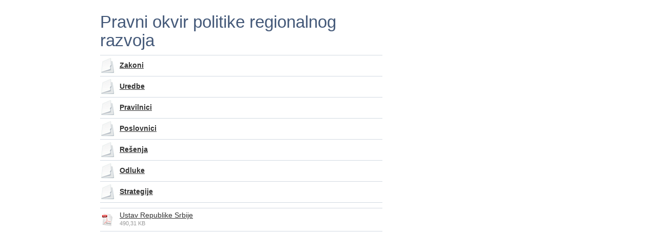

--- FILE ---
content_type: text/html; charset=utf-8
request_url: https://regionalnirazvoj.gov.rs/Lat/PrintShowNARRFolder.aspx?mi=1
body_size: 8080
content:


<!DOCTYPE html PUBLIC "-//W3C//DTD XHTML 1.0 Strict//EN"
"http://www.w3.org/TR/xhtml1/DTD/xhtml1-strict.dtd">
<html xmlns:o="urn:schemas-microsoft-com:office:office" __expr-val-dir="ltr" lang="en-us" dir="ltr">
<head><meta http-equiv="X-UA-Compatible" content="IE=9" /><meta name="GENERATOR" content="Microsoft SharePoint" /><meta name="progid" content="SharePoint.WebPartPage.Document" /><meta http-equiv="Content-Type" content="text/html; charset=utf-8" /><meta http-equiv="Expires" content="0" />
		<title>Pravni okvir politike regionalnog razvoja - NARR</title>
<meta name="description" content="Jedinstveni informacioni sistem od značaja za regionalni razvoj. Nacionalna agencija za regionalni razvoj. NARR." />
<link rel="stylesheet" type="text/css" href="/_layouts/1033/styles/Themable/corev4.css?rev=cubXjmzpjBGT%2FzzR9ULbAw%3D%3D"/>

	<script type="text/javascript">
	var _fV4UI = true;
	</script>
	<script type="text/javascript">
// <![CDATA[
document.write('<script type="text/javascript" src="/_layouts/1033/init.js?rev=mdjxRHK1V7KZ%2BuOTcNNcmQ%3D%3D"></' + 'script>');
document.write('<script type="text/javascript" src="/ScriptResource.axd?d=W91lDruj4GGVxHN-gl6k9-31irghRnKxK7SP44kT6xH0K-lKn9lLUyFuQ4GXCnQwy1BtiOkLgLT0rFyhNMzkfLy9TQCquYNtbKDTDoK7_tmGUxWJ5IThahHcetOZqOmJAm8qAc7TXHRxcdc3U76sCZkeTR41&amp;t=1ecae69d"></' + 'script>');
document.write('<script type="text/javascript" src="/_layouts/blank.js?rev=QGOYAJlouiWgFRlhHVlMKA%3D%3D"></' + 'script>');
document.write('<script type="text/javascript" src="/ScriptResource.axd?d=sBLt68kY9gc6buygCnNrtuQFj5SUPvAQD8y8KXd-RtcHmO7Zm6LdGcnlrYeW2vgzGK9RnQ7KyqxALJX-ifVLMY2zPhr3RpgJuSPAd9L_X7bATKThgBl0pjvKml3rTFxNDA37U_SStSsO-Xcy-081p42MQ3paFgFSj0hHMBRW_d4HAPsk0&amp;t=1ecae69d"></' + 'script>');
// ]]>
</script>
<link type="text/xml" rel="alternate" href="/_vti_bin/spdisco.aspx" /><link rel="shortcut icon" href="/_layouts/images/favicon.ico" type="image/vnd.microsoft.icon" />

	<!-- NARR BEGIN -->
	
		<!-- Main CSS -->
		<link rel="stylesheet" href="/css/basic.css" type="text/css" media="screen, projection" />
		
	<!-- NARR END -->

<title>
	List
</title><style type="text/css">
	.ctl00_wpz_0 { border-color:Black;border-width:1px;border-style:Solid; }

</style></head>
<body scroll="no" onload="javascript:_spBodyOnLoadWrapper(); window.print();">

<form name="aspnetForm" method="post" action="PrintShowNARRFolder.aspx?mi=1" onsubmit="javascript:return WebForm_OnSubmit();" id="aspnetForm">
<div>
<input type="hidden" name="MSOWebPartPage_PostbackSource" id="MSOWebPartPage_PostbackSource" value="" />
<input type="hidden" name="MSOTlPn_SelectedWpId" id="MSOTlPn_SelectedWpId" value="" />
<input type="hidden" name="MSOTlPn_View" id="MSOTlPn_View" value="0" />
<input type="hidden" name="MSOTlPn_ShowSettings" id="MSOTlPn_ShowSettings" value="False" />
<input type="hidden" name="MSOGallery_SelectedLibrary" id="MSOGallery_SelectedLibrary" value="" />
<input type="hidden" name="MSOGallery_FilterString" id="MSOGallery_FilterString" value="" />
<input type="hidden" name="MSOTlPn_Button" id="MSOTlPn_Button" value="none" />
<input type="hidden" name="__EVENTTARGET" id="__EVENTTARGET" value="" />
<input type="hidden" name="__EVENTARGUMENT" id="__EVENTARGUMENT" value="" />
<input type="hidden" name="__REQUESTDIGEST" id="__REQUESTDIGEST" value="0x5673724916909D2CE33D6734AC48F222FE6D54FB763BB44154101BC10B5192964DBD878213CE702E1E7896D5ADCC0C32E654FB6D3796477E1D231254450E7606,01 Feb 2026 02:21:51 -0000" />
<input type="hidden" name="MSOSPWebPartManager_DisplayModeName" id="MSOSPWebPartManager_DisplayModeName" value="Browse" />
<input type="hidden" name="MSOSPWebPartManager_ExitingDesignMode" id="MSOSPWebPartManager_ExitingDesignMode" value="false" />
<input type="hidden" name="MSOWebPartPage_Shared" id="MSOWebPartPage_Shared" value="" />
<input type="hidden" name="MSOLayout_LayoutChanges" id="MSOLayout_LayoutChanges" value="" />
<input type="hidden" name="MSOLayout_InDesignMode" id="MSOLayout_InDesignMode" value="" />
<input type="hidden" name="_wpSelected" id="_wpSelected" value="" />
<input type="hidden" name="_wzSelected" id="_wzSelected" value="" />
<input type="hidden" name="MSOSPWebPartManager_OldDisplayModeName" id="MSOSPWebPartManager_OldDisplayModeName" value="Browse" />
<input type="hidden" name="MSOSPWebPartManager_StartWebPartEditingName" id="MSOSPWebPartManager_StartWebPartEditingName" value="false" />
<input type="hidden" name="MSOSPWebPartManager_EndWebPartEditing" id="MSOSPWebPartManager_EndWebPartEditing" value="false" />
<input type="hidden" name="__VIEWSTATE" id="__VIEWSTATE" value="/[base64]/[base64]/[base64]/bWk9MTkiPlN0cmF0ZWdpamU8L2E+PC9wPjwvZGl2PjwvZGl2PjxkaXYgY2xhc3M9InJlc3VsdCI+PGRpdiBjbGFzcz0icmVzdWx0LWxpbmUgcGRmIj48cD48YSBocmVmPSJHZXRGaWxlLmFzcHg/[base64]" />
</div>

<script type="text/javascript">
//<![CDATA[
var theForm = document.forms['aspnetForm'];
if (!theForm) {
    theForm = document.aspnetForm;
}
function __doPostBack(eventTarget, eventArgument) {
    if (!theForm.onsubmit || (theForm.onsubmit() != false)) {
        theForm.__EVENTTARGET.value = eventTarget;
        theForm.__EVENTARGUMENT.value = eventArgument;
        theForm.submit();
    }
}
//]]>
</script>


<script src="/WebResource.axd?d=_8wiUCaHgyoZ9Pn2hvCiBFf_IB4b0Ma5Kk0gzLkhc4pIVHdjGC1iVUrb_WAt76BPtqgeN7Gcr1sq1LCRF6-h2iIVIL81&amp;t=636271744968392811" type="text/javascript"></script>


<script type="text/javascript">
//<![CDATA[
var MSOWebPartPageFormName = 'aspnetForm';
var g_presenceEnabled = true;
var g_wsaEnabled = false;
var g_wsaLCID = 1033;
var g_wsaSiteTemplateId = 'STS#0';
var g_wsaListTemplateId = 101;
var _fV4UI=true;var _spPageContextInfo = {webServerRelativeUrl: "\u002f", webLanguage: 1033, currentLanguage: 1033, webUIVersion:4,pageListId:"{c27ac686-5c5c-42d9-afe3-564428db66c7}",pageItemId:28, alertsEnabled:false, siteServerRelativeUrl: "\u002f", allowSilverlightPrompt:'True'};//]]>
</script>
<script type="text/javascript">
<!--
var L_Menu_BaseUrl="";
var L_Menu_LCID="1033";
var L_Menu_SiteTheme="";
//-->
</script><script type="text/javascript" >
<!--
//-->
</script>
<script src="/_layouts/blank.js?rev=QGOYAJlouiWgFRlhHVlMKA%3D%3D" type="text/javascript"></script>
<script type="text/javascript">
//<![CDATA[
if (typeof(DeferWebFormInitCallback) == 'function') DeferWebFormInitCallback();function WebForm_OnSubmit() {
UpdateFormDigest('\u002f', 1440000);return _spFormOnSubmitWrapper();
return true;
}
//]]>
</script>

<div>

	<input type="hidden" name="__VIEWSTATEGENERATOR" id="__VIEWSTATEGENERATOR" value="C6C752BC" />
</div>

<script type="text/javascript">
//<![CDATA[
Sys.WebForms.PageRequestManager._initialize('ctl00$ScriptManager', document.getElementById('aspnetForm'));
Sys.WebForms.PageRequestManager.getInstance()._updateControls(['tctl00$panelZone'], [], [], 90);
//]]>
</script>




<!-- handles SharePoint scripts -->

<!-- controls the web parts and zones -->

<!-- this control is more navigation for mysites, otherwise it is empty -->


<!-- =====  Begin Ribbon ============================================================ -->
	
	
<!-- =====  End Ribbon and other Top Content ============================================================ -->


<!-- =====  Start Scrolling Body Area ============================================================ -->

<!-- these two div id's are used to setup the main scrolling page area, they should stay if you are sticking the ribbon to the top -->
<div ID="s4-workspace" class="s4-nosetwidth">  <!-- NOTE: s4-nosetwidth is used when you are setting a fixed page width in css, remove for 100% -->
  <div ID="s4-bodyContainer">
	<!-- styles needed to have left nav to the left of the main area -->	
	<!-- s4-ca is the main body div -->
	<div class="s4-ca-new" id="MSO_ContentTable" style="top: 0px; width: 100%">

		<div id="s4-titlerow" class="s4-notdlg">
			<!-- page title -->
						
		</div>
		
		<!-- page description -->
			
		
		<!-- mso_contentdiv required, helps SharePoint put the web part editing pane in the main body on the right -->
		<div id="ctl00_MSO_ContentDiv">

<div id="mainbody" class="col1">
	

<div id="mainbody" class="col1">
<div id="container-page">
  <div id="page">
    <div class="page-wrapper">
      <div id="left">
        <div id="leftmenu">
        </div>
      </div>
      <div id="content-right">
        <div id="main">
          <div class="wrapper"><div id="title"><h1>Pravni okvir politike regionalnog razvoja</h1></div><div class="result"><div class="result-line folder"><p><a href="ShowNARRFolder.aspx?mi=14">Zakoni</a></p></div><div class="result-line folder"><p><a href="ShowNARRFolder.aspx?mi=20">Uredbe</a></p></div><div class="result-line folder"><p><a href="ShowNARRFolder.aspx?mi=17">Pravilnici</a></p></div><div class="result-line folder"><p><a href="ShowNARRFolder.aspx?mi=16">Poslovnici</a></p></div><div class="result-line folder"><p><a href="ShowNARRFolder.aspx?mi=18">Rešenja</a></p></div><div class="result-line folder"><p><a href="ShowNARRFolder.aspx?mi=15">Odluke</a></p></div><div class="result-line folder"><p><a href="ShowNARRFolder.aspx?mi=19">Strategije</a></p></div></div><div class="result"><div class="result-line pdf"><p><a href="GetFile.aspx?lid=dict&fid=121" title="Ustav Republike Srbije.pdf">Ustav Republike Srbije</a></p><span>490,31 KB</span></div></div></div>

        </div>
      </div>
      <div id="right">
      </div>
      <div class="clear"></div>
    </div>
  </div>
</div>
</div>


</div>

			<!-- page content loads from the pages and pages layout -->
			
		</div>
	</div>

	<!-- the developer dashboard can be turned on by administrators and shows debuging and performance info for the page -->
	<div id="DeveloperDashboard" class="ms-developerdashboard">
		
	</div>

  </div>
</div>

<!-- =====  End scrolling body area with these two previous div's ============================================================ -->

<!-- The form digest security control used to for security validation on forms -->

	


<!-- =====  Hidden Placeholders ============================================================ -->


<!-- Handle Search "enter" key and back button -->
<input type="text" name="__spDummyText1" style="display:none;" size=1/>
<input type="text" name="__spDummyText2" style="display:none;" size=1/>

<div id="ctl00_panelZone">
	<div style='display:none' id='hidZone'><menu class="ms-SrvMenuUI">
		<ie:menuitem id="MSOMenu_Help" iconsrc="/_layouts/images/HelpIcon.gif" onmenuclick="MSOWebPartPage_SetNewWindowLocation(MenuWebPart.getAttribute('helpLink'), MenuWebPart.getAttribute('helpMode'))" text="Help" type="option" style="display:none">

		</ie:menuitem>
	</menu></div>
</div><input type='hidden' id='_wpcmWpid' name='_wpcmWpid' value='' /><input type='hidden' id='wpcmVal' name='wpcmVal' value=''/>

<script type="text/javascript">
//<![CDATA[
var _spFormDigestRefreshInterval = 1440000;var _fV4UI = true;
function _RegisterWebPartPageCUI()
{
    var initInfo = {editable: false,isEditMode: false,allowWebPartAdder: false,listId: "{c27ac686-5c5c-42d9-afe3-564428db66c7}",itemId: 28,recycleBinEnabled: true,enableMinorVersioning: false,enableModeration: false,forceCheckout: false,rootFolderUrl: "\u002fLat",itemPermissions:{High:16,Low:69729}};
    SP.Ribbon.WebPartComponent.registerWithPageManager(initInfo);
    var wpcomp = SP.Ribbon.WebPartComponent.get_instance();
    var hid;
    hid = document.getElementById("_wpSelected");
    if (hid != null)
    {
        var wpid = hid.value;
        if (wpid.length > 0)
        {
            var zc = document.getElementById(wpid);
            if (zc != null)
                wpcomp.selectWebPart(zc, false);
        }
    }
    hid = document.getElementById("_wzSelected");
    if (hid != null)
    {
        var wzid = hid.value;
        if (wzid.length > 0)
        {
            wpcomp.selectWebPartZone(null, wzid);
        }
    }
}
ExecuteOrDelayUntilScriptLoaded(_RegisterWebPartPageCUI, "sp.ribbon.js"); var __wpmExportWarning='This Web Part Page has been personalized. As a result, one or more Web Part properties may contain confidential information. Make sure the properties contain information that is safe for others to read. After exporting this Web Part, view properties in the Web Part description file (.WebPart) by using a text editor such as Microsoft Notepad.';var __wpmCloseProviderWarning='You are about to close this Web Part.  It is currently providing data to other Web Parts, and these connections will be deleted if this Web Part is closed.  To close this Web Part, click OK.  To keep this Web Part, click Cancel.';var __wpmDeleteWarning='You are about to permanently delete this Web Part.  Are you sure you want to do this?  To delete this Web Part, click OK.  To keep this Web Part, click Cancel.';//]]>
</script>
<script type="text/javascript">
// <![CDATA[
// ]]>
</script>
<script type="text/javascript">RegisterSod("sp.core.js", "\u002f_layouts\u002fsp.core.js?rev=7ByNlH\u00252BvcgRJg\u00252BRCctdC0w\u00253D\u00253D");</script>
<script type="text/javascript">RegisterSod("sp.res.resx", "\u002f_layouts\u002fScriptResx.ashx?culture=en\u00252Dus\u0026name=SP\u00252ERes\u0026rev=b6\u00252FcRx1a6orhAQ\u00252FcF\u00252B0ytQ\u00253D\u00253D");</script>
<script type="text/javascript">RegisterSod("sp.ui.dialog.js", "\u002f_layouts\u002fsp.ui.dialog.js?rev=Tpcmo1\u00252FSu6R0yewHowDl5g\u00253D\u00253D");RegisterSodDep("sp.ui.dialog.js", "sp.core.js");RegisterSodDep("sp.ui.dialog.js", "sp.res.resx");</script>
<script type="text/javascript">RegisterSod("core.js", "\u002f_layouts\u002f1033\u002fcore.js?rev=RiGU6\u00252FvAzNgOjxKFQLw9pw\u00253D\u00253D");</script>
<script type="text/javascript">RegisterSod("sp.runtime.js", "\u002f_layouts\u002fsp.runtime.js?rev=IGffcZfunndj0247nOxKVg\u00253D\u00253D");RegisterSodDep("sp.runtime.js", "sp.core.js");RegisterSodDep("sp.runtime.js", "sp.res.resx");</script>
<script type="text/javascript">RegisterSod("sp.js", "\u002f_layouts\u002fsp.js?rev=\u00252B4ZEyA892P3T0504qi0paw\u00253D\u00253D");RegisterSodDep("sp.js", "sp.core.js");RegisterSodDep("sp.js", "sp.runtime.js");RegisterSodDep("sp.js", "sp.ui.dialog.js");RegisterSodDep("sp.js", "sp.res.resx");</script>
<script type="text/javascript">RegisterSod("cui.js", "\u002f_layouts\u002fcui.js?rev=OOyJv78CADNBeet\u00252FvTvniQ\u00253D\u00253D");</script>
<script type="text/javascript">RegisterSod("inplview", "\u002f_layouts\u002finplview.js?rev=WB6Gy8a027aeNCq7koVCUg\u00253D\u00253D");RegisterSodDep("inplview", "core.js");RegisterSodDep("inplview", "sp.js");</script>
<script type="text/javascript">RegisterSod("ribbon", "\u002f_layouts\u002fsp.ribbon.js?rev=F\u00252BUEJ66rbXzSvpf7nN69wQ\u00253D\u00253D");RegisterSodDep("ribbon", "core.js");RegisterSodDep("ribbon", "sp.core.js");RegisterSodDep("ribbon", "sp.js");RegisterSodDep("ribbon", "cui.js");RegisterSodDep("ribbon", "sp.res.resx");RegisterSodDep("ribbon", "sp.runtime.js");RegisterSodDep("ribbon", "inplview");</script>
<script type="text/javascript">RegisterSod("msstring.js", "\u002f_layouts\u002f1033\u002fmsstring.js?rev=QtiIcPH3HV7LgVSO7vONFg\u00253D\u00253D");</script>
<script type="text/javascript">RegisterSod("browserScript", "\u002f_layouts\u002f1033\u002fie55up.js?rev=UgTcwUTI6YcRzTMBxD93Xg\u00253D\u00253D");</script>
<script type="text/javascript">RegisterSodDep("browserScript", "msstring.js");</script>
<script type="text/javascript">
//<![CDATA[
Sys.Application.initialize();
//]]>
</script>
</form>

<!-- extra form for some instances -->


<!-- warn users of old browsers that they need to upgrade -->


<!-- Starter Master Page by Randy Drisgill (http://blog.drisgill.com) - Jan 27, 2009 -->
<!-- Remove this credit if you want, but if you leave it in I will appreciate it! -->
</body>
</html>


--- FILE ---
content_type: application/x-javascript
request_url: https://regionalnirazvoj.gov.rs/_layouts/1033/core.js?rev=RiGU6%2FvAzNgOjxKFQLw9pw%3D%3D
body_size: 80746
content:
function ULSrLq(){var o=new Object;o.ULSTeamName="Microsoft SharePoint Foundation";o.ULSFileName="core.js";return o;}
function GetXMLHttpRequestObject(){ULSrLq:;return new XMLHttpRequest}function insertAdjacentElement(a,c,b){ULSrLq:;if(a.insertAdjacentElement)return a.insertAdjacentElement(c,b);switch(c){case "beforeBegin":return a.parentNode.insertBefore(b,a);break;case "afterBegin":return a.insertBefore(b,a.firstChild);break;case "beforeEnd":return a.appendChild(b);break;case "afterEnd":if(a.nextSibling)return a.parentNode.insertBefore(b,a.nextSibling);else return a.parentNode.appendChild(b)}}function insertAdjacentHTML(a,c,b){ULSrLq:;if(a.insertAdjacentHTML)return a.insertAdjacentHTML(c,b);var d=a.ownerDocument.createRange();d.setStartBefore(a);var e=d.createContextualFragment(b);return insertAdjacentElement(a,c,e)}function insertAdjacentText(a,c,b){ULSrLq:;if(a.insertAdjacentText)return a.insertAdjacentText(c,b);var d=document.createTextNode(b);return insertAdjacentElement(a,c,d)}function contains(c,a){ULSrLq:;var b=false;do{if(b=c==a)break;a=a.parentNode}while(a!=null);return b}function getFirstElementByName(b,c){ULSrLq:;if(b.name==c)return b;var a=b.firstChild;while(a){var d=getFirstElementByName(a,c);if(d)return d;a=a.nextSibling}}function documentGetElementsByName(c){ULSrLq:;if(!browseris.ie&&document.getElementsByName)return document.getElementsByName(c);for(var d=[],b=document.getElementsByTagName("*"),e=b.length,a=0;a<e;a++)(b[a].name==c||typeof b[a].getAttribute!="unknown"&&b[a].getAttribute&&b[a].getAttribute("name")==c)&&d.push(b[a]);return d}function getFirstChild(b){ULSrLq:;var a=b.firstChild;while(a&&a.nodeType==3)a=a.nextSibling;return a}var IsMenuShown=false,ChevronContainer=null,itemTableDeferred=null,imageCell=null,onKeyPress=false,downArrowText=null,currentEditMenu=null,currentItemID=null,currentItemAppName=null,currentItemProgId=null,currentItemIcon=null,currentItemOpenControl=null,currentItemFileUrl=null,currentItemFSObjType=null,currentItemContentTypeId=null,currentItemCheckedOutUserId=null,currentItemCheckoutExpires=null,currentItemModerationStatus=null,currentItemUIString=null,currentItemCheckedoutToLocal=null,bIsCheckout=0,currentItemCanModify=null,currentItemPermMaskH=null,currentItemPermMaskL=null,currentItemEvtType=0,currentItemIsEventsExcp=null,currentItemIsEventsDeletedExcp=null,currentItemContentTypeId=null;String.prototype.trim=function(){ULSrLq:;return this.replace(/^\s\s*/,"").replace(/\s\s*$/,"")};var L_Edit_Text="Edit",L_SharepointSearch_Text="Search this site...",L_CreateWebPageDialogWidth_Text="400",L_CreateWebPageDialogHeight_Text="250",g_MaximumSelectedItemsAllowed=100,L_BulkSelection_TooManyItems="You cannot select more than 100 items at once.",g_ExpGroupWPState=new LRUCache,DocOpen={CLIENT:0,BROWSER:1};function FilterNoteField(b,d,e,j){ULSrLq:;if(j!=13)return;event.returnValue=false;var a=window.location.href;pagedPart=/&Paged=TRUE&p_[^&]*&PageFirstRow=[^&]*/gi;a=a.replace(pagedPart,"");viewGuid=GetUrlKeyValue("View",true);if(viewGuid==""){a=StURLSetVar2(a,"View",b);viewGuid=b}if(b.toUpperCase()!=viewGuid.toUpperCase()){var g=escapeProperly(b);if(g.toUpperCase()!=viewGuid.toUpperCase()){var k=/\?[^?]*/i,f=a.indexOf("?");if(f!=-1)a=a.replace(k,"?View="+b);else a=a+"?View="+b}}var c=a.match("FilterField([0-9]+)="+d);if(!c){var f=a.indexOf("?");if(f!=-1)a=a+"&";else a=a+"?";i=0;do{i++;FilterArray=a.match("FilterField"+i+"=[^&]*&FilterValue"+i+"=[^&]*")}while(FilterArray);a=a+"FilterField"+i+"="+d+"&FilterValue"+i+"="+escapeProperly(e);a=a.replace("Filter=1&","")}else{filterNo=parseInt(c[1]);var h=a.match("&FilterValue"+filterNo+"=[^&]*");strTemp="&"+c[0]+h[0];strNewFilter="&FilterField"+c[1]+"="+d+"&FilterValue"+c[1]+"="+escapeProperly(e);a=a.replace(strTemp,strNewFilter);a=a.replace("Filter=1&","")}window.location.href=STSPageUrlValidation(a)}function _SelectField(b,k){ULSrLq:;var a=window.location.href,g=window.location.hash,c=false,f=/\#.*/i;a=a.replace(f,"");viewGuid=GetUrlKeyValue("View",true);pageView=GetUrlKeyValue("PageView",true);var h=GetUrlKeyValue("ID",true),e=GetUrlKeyValue("ContentTypeId",true);if(b.toUpperCase()!=viewGuid.toUpperCase()){var i=escapeProperly(b);if(i.toUpperCase()!=viewGuid.toUpperCase()){var f=/\?[^?]*/i,j=a.indexOf("?");if(j!=-1)a=a.replace(f,"?View="+b);else a=a+"?View="+b;c=true}}if(!c&&GetUrlKeyValue("SelectedID")!=""){var d=/&SelectedID=[^&]*/gi;a=a.replace(d,"");d=/\?SelectedID=[^&]*&?/;a=a.replace(d,"?")}a=a+"&SelectedID=";a=a+k;if(c&&pageView!="")a=a+"&PageView="+pageView;if(h!="")a=a+"&ID="+h;if(e!="")a=a+"&ContentTypeId="+e;if(g!="")a=a+g;_SubmitFormPost(a);return false}function _FilterField(d,b,a,c){ULSrLq:;return FilterFieldV3(d,b,a,c,false)}function FilterFieldV3(e,k,o,q,u){ULSrLq:;var a=CanonicalizeUrlEncodingCase(window.location.href),l=new CUrl(a);a=l.query;var b=a.match("[&?]Paged=TRUE[^&]*");if(b){var c=/&p_[^&]*/gi;a=a.replace(c,"");c=/&PageFirstRow=[^&]*/gi;a=a.replace(c,"");c=/&PageLastRow=[^&]*/gi;a=a.replace(c,"");c=/&PagedPrev=TRUE[^&]*/i;a=a.replace(c,"");b=a.match("[?]Paged=TRUE[^&]*");if(b){var f=a.substr(b["index"]).indexOf("&");if(f!=-1)a=a.substr(0,b["index"]+1)+a.substr(f+b["index"]+1);else a=a.substr(0,b["index"])}else{c=/&Paged=TRUE[^&]*/i;a=a.replace(c,"")}}viewGuid=GetUrlKeyValue("View",true);if(viewGuid==""){a=StURLSetVar2(a,"View",e);viewGuid=e}if(e.toUpperCase()!=viewGuid.toUpperCase()){var t=escapeProperly(e);if(t.toUpperCase()!=viewGuid.toUpperCase()){var v=/\?[^?]*/i,f=a.indexOf("?");if(f!=-1)a=a.replace(v,"?View="+e);else a=a+"?View="+e}}b=a.match("FilterField([0-9]+)="+k+"&");if(!b)if(0==q){a=a.replace("Filter=1&","");a=a.replace("?Filter=1","")}else{var f=a.indexOf("?");if(f!=-1)a=a+"&";else a=a+"?";i=0;do{i++;FilterArray=a.match("FilterField"+i+"=[^&]*")}while(FilterArray);a=a+"FilterField"+i+"="+k+"&FilterValue"+i+"="+escapeProperly(o);a=a.replace("Filter=1&","")}else{filterNo=parseInt(b[1]);var h=a.match("FilterValue"+filterNo+"=[^&]*"),r=a.match("&FilterOp"+filterNo+"=[^&]*"),n=a.match("&FilterLookupId"+filterNo+"=[^&]*"),p=a.match("&FilterData"+filterNo+"=[^&]*"),d="&"+b[0]+h[0];if(0==q){if(a.indexOf(d)==-1)d=b[0]+h[0]+"&";a=a.replace(d,"");if(r)a=a.replace(r[0],"");if(n)a=a.replace(n[0],"");if(p)a=a.replace(p[0],"");j=filterNo+1;FilterArray=a.match("FilterField"+j+"=[^&]*");for(i=filterNo;FilterArray;i++){strNew="FilterField"+i;strOld="FilterField"+j;a=a.replace(strOld,strNew);strNew="FilterValue"+i;strOld="FilterValue"+j;a=a.replace(strOld,strNew);strNew="FilterOp"+i;strOld="FilterOp"+j;a=a.replace(strOld,strNew);strNew="FilterLookupId"+i;strOld="FilterLookupId"+j;a=a.replace(strOld,strNew);strNew="FilterData"+i;strOld="FilterData"+j;a=a.replace(strOld,strNew);j++;FilterArray=a.match("FilterField"+j+"=[^&]*")}a=a.replace("Filter=1&","");a=a.replace("?Filter=1","");a=a.replace("&Filter=1","")}else{var g;if(a.indexOf(d)==-1){d="?"+b[0]+h[0];g="?"}else g="&";var s=g+"FilterField"+b[1]+"="+k+"&FilterValue"+b[1]+"="+escapeProperly(o);a=a.replace(d,s);a=a.replace("Filter=1&","");a=a.replace("&Filter=1","")}}b=a.match("FilterField([0-9]+)=");if(!b)a=a+"&FilterClear=1";else a=a.replace("&FilterClear=1","");l.query=a;a=l.ToString();if(u){var m=a.indexOf("?");m=a.substr(m+1).indexOf("?");if(m>=0)debugger;return a}else _SubmitFormPost(a)}function CanonicalizeUrlEncodingCase(c){ULSrLq:;for(var b="",a=0;a<c.length;a++){var d=c.charAt(a);if(d=="%"&&a+2<c.length){b+=d;a++;b+=c.charAt(a).toString().toUpperCase();a++;b+=c.charAt(a).toString().toUpperCase()}else b+=d}return b}function _SetControlValue(b,c){ULSrLq:;var a=document.getElementById(b);if(a!=null)a.value=c}var bValidSearchTerm=false;function SetSearchView(){ULSrLq:;if(typeof bValidSearchTerm!="undefined")bValidSearchTerm=true}function GroupCollapse(){ULSrLq:;return typeof _groupCollapse!="undefined"&&_groupCollapse}function HandleFilter(c,b){ULSrLq:;if(FV4UI()){var a;try{a=typeof inplview.HandleFilterReal}catch(g){a="undefined"}if(a!="undefined")inplview.HandleFilterReal(c,b);else{var f="inplview.HandleFilterReal",d=f.split(".");if(d.length>1){var e=function(){ULSrLq:;inplview.HandleFilterReal(c,b)};EnsureScript(d[0],a,e)}}return}_SubmitFormPost(b)}function _SubmitFormPost(a,d,c){ULSrLq:;if(typeof MSOWebPartPageFormName!="undefined"){var b=document.forms[MSOWebPartPageFormName];if(null!=b)if(d!=undefined&&d==true||!b.onsubmit||b.onsubmit()!=false){typeof WebForm_OnSubmit=="function"&&WebForm_OnSubmit();if(window.location.search.match("[?&]IsDlg=1"))a+=a.indexOf("?")==-1?"?IsDlg=1":"&IsDlg=1";if(FV4UI())try{currentTabId=SP.Ribbon.PageManager.get_instance().get_ribbon().get_selectedTabId();if(currentTabId){a=StURLSetVar2(a,"InitialTabId",escapeProperly(currentTabId));a=StURLSetVar2(a,"VisibilityContext","WSSTabPersistence")}}catch(e){}if(c!=undefined&&c==true){a=DemoteIntoFormBody(b,a,"owsfileref");a=DemoteIntoFormBody(b,a,"NextUsing")}b.action=STSPageUrlValidation(a);b.method="POST";if(isPortalTemplatePage(a))b.target="_top";!bValidSearchTerm&&_ClearSearchTerm("");b.submit()}}}function DemoteIntoFormBody(e,c,b){ULSrLq:;var d=GetUrlKeyValue(b,false,c);if(d.length>0){var a=document.createElement("INPUT");if(a!=null){a.setAttribute("type","hidden");a.setAttribute("id",b);a.setAttribute("name",b);a.setAttribute("value",d);e.appendChild(a);return RemoveUrlKeyValue(b,c)}}return c}function RemoveUrlKeyValue(c,a){ULSrLq:;var b=new RegExp(c+"=[^&]*&");a=a.replace(b,"");b=new RegExp(c+"=[^&]*");a=a.replace(b,"");return a}function _RefreshPageTo(c,b,a){ULSrLq:;return _SubmitFormPost(b,a)}var g_varSkipRefreshOnFocus=0;function RefreshOnFocus(){ULSrLq:;(typeof g_varSkipRefreshOnFocus=="undefined"||!g_varSkipRefreshOnFocus)&&_RefreshPage(1)}function RefreshOnFocusForOneRow(){ULSrLq:;RefreshOnFocus()}function DisableRefreshOnFocus(){ULSrLq:;g_varSkipRefreshOnFocus=1}function SetWindowRefreshOnFocus(){ULSrLq:;window.onbeforeunload=DisableRefreshOnFocus;window.onfocus=RefreshOnFocus}function RemoveParametersFromUrl(a){ULSrLq:;var b=a.indexOf("?");if(b==-1)return a;else return a.substr(0,b)}function _GoToPageRelative(a){ULSrLq:;if(a.substr(0,4)!="http"&&a.substr(0,1)!="/"){var b=RemoveParametersFromUrl(window.location.href),c=b.lastIndexOf("/");if(c>0)a=b.substring(0,c+1)+a}GoToPage(a)}function _EnterFolder(c){ULSrLq:;var b=RemoveParametersFromUrl(window.location.href),a=RemoveParametersFromUrl(c),d=a!=null&&a.length>0&&a.charAt(0)=="/"&&a.length<b.length&&b.indexOf(a)==b.length-a.length;if(!d&&a.toLowerCase()!=b.toLowerCase())STSNavigate(c);else _SubmitFormPost(c)}function _HandleFolder(q,e,r,k,g,j,c,f,d,a,b,m,n,l,i,p){ULSrLq:;var o=a&&a!="",h=b&&b!="";if(o&&h){if(f=="0"&&a=="OneNote.Notebook"&&c=="FALSE"&&Boolean(d))c=d;return DispEx(q,e,k,g,j,c,f,d,a,b,m,n,l,i,p)}else{e&&CancelEvent(e);_EnterFolder(r);return false}}function UseDialogsForFormsPages(c){ULSrLq:;if(!FV4UI())return false;var b=null,a=GetUrlKeyValue("LISTID",false,c.toUpperCase());if(a=="")a=GetUrlKeyValue("LIST",false,c.toUpperCase());if(a!=""&&g_ctxDict!=null)for(var e in g_ctxDict){var d=g_ctxDict[e];if(d.listName.toUpperCase()==a.toUpperCase()){b=d;break}}if(b==null||!b.NavigateForFormsPages)return true;return false}function _EditItemWithCheckoutAlert(c,a,b,d,g,h,f,e){ULSrLq:;if(CheckoutAlertBeforeNavigate(a,b,d,g,h,f,e))if(b&&UseDialogsForFormsPages(a))NewOrEditV4Core(c,a,true);else _EditItem2(c,a)}function _STSNavigateWithCheckoutAlert(a,g,b,e,f,d,c){ULSrLq:;CheckoutAlertBeforeNavigate(a,g,b,e,f,d,c)&&STSNavigate(a)}function ShowInPopUI(b,a,c){ULSrLq:;var d=function(){ULSrLq:;if(a==null&&b.fromRibbon&&b.currentCtx)a=b.currentCtx;if(typeof a!="undefined"&&a!=null&&a.clvp!=null){var d=a.clvp;GetFocusInfo(b,d);d.ShowPopup(c)}else STSNavigate(c)};EnsureScript("inplview",typeof inplview,d)}function TakeOfflineToClientReal(d,c,h,b,a,g,f){ULSrLq:;try{if(TakeOfflineDisabled(d,c,b,a))return;g_OfflineClient!=null&&g_OfflineClient.TakeOffline(d,c,h,b,a,g,f)}catch(e){alert(e.message)}}function CheckoutAlertBeforeNavigate(g,f,d,c,e,a,b){ULSrLq:;if(typeof a=="undefined"||a==null||a=="")a=currentItemCheckedOutUserId;if((typeof b=="undefined"||b==null||b=="")&&typeof ctx!="undefined")b=ctx.CurrentUserId;if(d=="1"){alert(L_CannotEditPropertyForLocalCopy_Text);return false}if(a!=null&&a!=""&&b!=null&&a!=b){alert(L_CannotEditPropertyCheckout_Text);return false}if(f=="1")if(confirm(L_ConfirmCheckout_Text)){if(c.charAt(0)=="/"||c.substr(0,3).toLowerCase()=="%2f")c=document.location.protocol+"//"+document.location.host+c;return CheckoutviaXmlhttp(e,c)}else return false;return true}function CheckoutviaXmlhttp(c,b){ULSrLq:;var a,e;a=new XMLHttpRequest;if(a==null)return false;a.open("POST",c+"/_vti_bin/lists.asmx",false);a.setRequestHeader("Content-Type","text/xml; charset=utf-8");a.setRequestHeader("SOAPAction","http://schemas.microsoft.com/sharepoint/soap/CheckOutFile");var d='<?xml version="1.0" encoding="utf-8"?><soap:Envelope xmlns:xsi="http://www.w3.org/2001/XMLSchema-instance" xmlns:xsd="http://www.w3.org/2001/XMLSchema" xmlns:soap="http://schemas.xmlsoap.org/soap/envelope/"><soap:Body><CheckOutFile xmlns="http://schemas.microsoft.com/sharepoint/soap/"><pageUrl>'+b+"</pageUrl></CheckOutFile></soap:Body></soap:Envelope>";a.send(d);if(a.status==200&&a.responseText.indexOf("true")!=0)return true;else return false}var g_ExtensionNotSupportCheckoutToLocal=["ascx","asp","aspx","htm","html","master","odc","exe","bat","com","cmd","onetoc2"],g_ExtensionDefaultForRead=["jpg","jpeg","bmp","png","gif","onetoc2","one","odc"];function FSupportCheckoutToLocal(a){ULSrLq:;var c=true;if(a==null||a=="")return false;a=a.toLowerCase();for(var b=0,b=0;b<g_ExtensionNotSupportCheckoutToLocal.length;b++)if(a==g_ExtensionNotSupportCheckoutToLocal[b])return false;return true}function FDefaultOpenForReadOnly(a){ULSrLq:;var c=false;if(a==null||a=="")return true;a=a.toLowerCase();for(var b=0,b=0;b<g_ExtensionDefaultForRead.length;b++)if(a==g_ExtensionDefaultForRead[b])return true;return false}function CheckoutDocument(g,a,e){ULSrLq:;var d=null,b=true,c=false;if(a.charAt(0)=="/"||a.substr(0,3).toLowerCase()=="%2f")a=document.location.protocol+"//"+document.location.host+a;var f=SzExtension(unescapeProperly(a));if(FSupportCheckoutToLocal(f)&&e=="SharePoint.OpenDocuments.3")d=StsOpenEnsureEx2(e);if(d!=null)try{b=d.CheckoutDocumentPrompt(unescapeProperly(a),false,"");b&&RefreshOnFocus();c=b;if(c||!(IsSupportedMacBrowser()||IsSupportedFirefoxOnWin()))return b}catch(i){}if(!c){var h="FileName="+escapeProperly(unescapeProperly(a))+"&Checkout=true";NavigateToCheckinAspx(g,h)}return true}function NewOrEditV4Core(a,b,c){ULSrLq:;if(a!=null){var d=function(){ULSrLq:;var b=CLVPFromEventReal(a);GetFocusInfo(a,b)};EnsureScript("inplview",typeof InitAllClvps,d)}if(c)_OpenPopUpPage(b,RefreshOnDialogClose);else _OpenPopUpPage(b,RefreshPage);return false}function _NewItem2(b,a){ULSrLq:;if(UseDialogsForFormsPages(a))return NewOrEditV4Core(b,a);else _NewItem(a)}function _NewItem(a){ULSrLq:;GoToPage(a)}function _EditItem2(b,a){ULSrLq:;if(UseDialogsForFormsPages(a))return NewOrEditV4Core(b,a);_EditItem(a)}function _EditItem(a){ULSrLq:;GoToPage(a)}function _AddQueryString(b,a){ULSrLq:;var d=GetUrlKeyValue(b,true,a),c=GetUrlKeyValue(b,true);if(""==d&&""!=c)a+="&"+b+"="+c;return a}function _CorrectUrlForRefreshPageSubmitForm(){ULSrLq:;var a=window.location.hash;if(a.indexOf("ServerFilter=")==1){a=a.replace(/-/g,"&").replace(/&&/g,"-");a=_AddQueryString("RootFolder",a);a=_AddQueryString("ShowWebPart",a);a=_AddQueryString("PageView",a);var b=new CUrl(window.location.href);b.hash="";b.query="?"+a.substr("ServerFilter=".length+1);return b.ToString()}else return window.location.href}function _RefreshPage(a){ULSrLq:;if(a==1)_SubmitFormPost(_CorrectUrlForRefreshPageSubmitForm());else{var b=function(){ULSrLq:;SetFocusBack(a)};EnsureScript("inplview",typeof InitAllClvps,b)}}function RefreshOnDialogClose(){ULSrLq:;_RefreshPage(SP.UI.DialogResult.OK)}function OpenPopUpPageWithTitle(f,b,e,c,d){ULSrLq:;var g=function(){ULSrLq:;var a={url:f,args:null,title:d,dialogReturnValueCallback:b,width:e,height:c},g=SP.UI.ModalDialog.showModalDialog(a)},a;try{a=typeof SP.UI.ModalDialog.showModalDialog}catch(h){a="undefined"}EnsureScript("SP.UI.Dialog.js",a,g)}function _OpenPopUpPage(d,a,c,b){ULSrLq:;OpenPopUpPageWithTitle(d,a,c,b,null)}function _RemoveQueryStringsAndHash(a){ULSrLq:;if(a){var b=a.indexOf("#");if(b>=0)a=a.substr(0,b);b=a.indexOf("?");if(b>=0)a=a.substr(0,b)}return a}function _OpenCreateWebPageDialog(a){ULSrLq:;if(!a&&typeof _spPageContextInfo!="undefined"&&_spPageContextInfo.webServerRelativeUrl){a=_spPageContextInfo.webServerRelativeUrl;if(a.charAt(a.length-1)!="/")a=a+"/";a=a+"_layouts/createwebpage.aspx"}var b=window.location.href;b=_RemoveQueryStringsAndHash(b);a=StURLSetVar2(a,"Url",escapeProperly(b));if(FV4UI()){var d=parseInt(L_CreateWebPageDialogWidth_Text),c=parseInt(L_CreateWebPageDialogHeight_Text);if(isNaN(d))d=400;if(isNaN(c))c=250;_OpenPopUpPage(a,null,d,c)}else GoToPage(a)}function PreventDefaultNavigation(){ULSrLq:;var a=window.event;if(a)if(!a.preventDefault)a.returnValue=false;else a.preventDefault()}function _EditLink2(a,b){ULSrLq:;var c=function(){ULSrLq:;var d=GetGotoLinkUrl(a);if(d==null)return;var c=window["ctx"+b];if(c!=null&&c.clvp!=null){var e=c.clvp;if(FV4UI()&&!c.NavigateForFormsPages){PreventDefaultNavigation();e.ShowPopup(d);return false}}GoToLink(a)};EnsureScript("inplview",typeof inplview,c)}function EditLink(a,b){ULSrLq:;if(FV4UI())EditLink2(a,b);else GotoLink(a)}function _GoBack(a){ULSrLq:;window.location.href=unescapeProperly(GetSource(a))}function _ReplyItem(a,b,d,c){ULSrLq:;if(b.length>=504){var L_ReplyLimitMsg_Text="Cannot reply to this thread. The reply limit has been reached.";alert(L_ReplyLimitMsg_Text)}else{a+="?Threading="+b;a+="&Guid="+d;a+="&Subject="+c;GoToPage(a)}}function GoBacktoCurrentIssue(a,b){ULSrLq:;a+="?ID="+b;GoToPage(a)}function _ExportToDatabase(d,e,f,c){ULSrLq:;if(g_expDatabase==null){var a=GetCookie("databaseBtnText");if(a!=null&&a!="0")try{g_expDatabase=new ActiveXObject("SharePoint.ExportDatabase")}catch(b){return null}else if(a==null)GetDataBaseInstalled();else return null}if(g_expDatabase!=null){var L_NoWSSClient_Text="To export a list, you must have a Microsoft SharePoint Foundation-compatible application and Microsoft Internet Explorer 7.0 or greater.",L_ExportDBFail_Text="Export to database failed. To export a list, you must have a Microsoft SharePoint Foundation-compatible application.";if(browseris.ie5up&&browseris.win32)try{g_expDatabase.SiteUrl=makeAbsUrl(d);g_expDatabase.ListID=e;g_expDatabase.ViewID=f;g_expDatabase.DoExport(c)}catch(b){alert(L_ExportDBFail_Text);return}else alert(L_NoWSSClient_Text)}}function _ExportList(a){ULSrLq:;g_ssImporterObj==null&&EnsureSSImporter();if(g_ssImporterObj==null)(g_fSSImporter||GetCookie("EnsureSSImporter")==null)&&EnsureSSImporter(true);var L_ExportListSpreadsheet_Text="To export a list, you must have a Microsoft SharePoint Foundation-compatible application.";if(IsSupportedMacBrowser()){if(g_fSSImporter&&g_ssImporterObj.IqyExportEnabled){var b=g_ssImporterObj.IqyExport(makeAbsUrl(a));if(!b)window.location.href=STSPageUrlValidation(makeAbsUrl(a))}else if(confirm(L_ExportListSpreadsheet_Text))window.location.href=STSPageUrlValidation(makeAbsUrl(a))}else if(g_fSSImporter&&g_ssImporterObj.IqyImportEnabled()||confirm(L_ExportListSpreadsheet_Text))window.location.href=STSPageUrlValidation(makeAbsUrl(a))}function ExportDiagram(m,f,l,g,i,h){ULSrLq:;if(g_objDiagramLaunch==null){var a=GetCookie("digInstalled");if(a!=null&&a!="0")try{g_objDiagramLaunch=new ActiveXObject("DiagramLaunch.DiagramLauncher")}catch(b){return null}else if(a==null)GetDiagramLaunchInstalled();else return null}try{var d="",j=m,e=h,c=f,k=l;g_objDiagramLaunch.CreateDiagram(d,j,e,c,g,i,k)}catch(b){var L_DiagramLaunchFail_Text="Unable to create diagram.";alert(L_DiagramLaunchFail_Text)}}function OpenTasks(m,f,l,g,i,h){ULSrLq:;if(g_objProjectTaskLaunch==null){var a=GetCookie("projInstalled");if(a!=null&&a!="0")try{g_objProjectTaskLaunch=new ActiveXObject("TaskLaunch.TaskLauncher")}catch(b){return null}else if(a==null)GetProjectTaskLaunchInstalled();else return null}if(g_objProjectTaskLaunch!=null)try{var d="",j=m,e=h,c=f,k=l;g_objProjectTaskLaunch.OpenTasks(d,j,e,c,g,i,k)}catch(b){var L_OpenTasksFail_Text="Unable to open tasks.";alert(L_OpenTasksFail_Text)}}var ListCtrlObj,fListControl=false,fListErrorShown=false,L_EditInGrid_Text="The list cannot be displayed in Datasheet view for one or more of the following reasons: \n\n- A datasheet component compatible with Microsoft SharePoint Foundation is not installed.\n- Your Web browser does not support ActiveX controls. \n- A component is not properly configured for 32-bit or 64-bit support.";function CatchListCreateError(){ULSrLq:;alert(L_EditInGrid_Text);fListErrorShown=true;return false}function EnsureListControl(){ULSrLq:;if(!fListControl){fListErrorShown=false;if(browseris.ie5up&&browseris.win32){var b='try{    ListCtrlObj=new ActiveXObject("ListNet.ListNet");    if (ListCtrlObj)        fListControl=true;} catch (e){    fListControl=false;};',a=new Function(b);a()}else{window.onerror=CatchListCreateError;ListCtrlObj=new ActiveXObject("ListNet.ListNet");if(ListCtrlObj)fListControl=true}}ListCtrlObj=null;return fListControl}var L_NoQuestion_Text="The survey contains no questions.",L_NoVoteAllowed_Text="You are not allowed to respond again to this survey.";function IsVoteOK(a){ULSrLq:;if(1==a)alert(L_NoQuestion_Text);else if(2==a)alert(L_NoVoteAllowed_Text);else return true}function hasHighChar(b){ULSrLq:;for(var a=0,a=0;a<b.length;a++)if(b.charCodeAt(a)>127)return true;return false}function _ClearSearchTerm(a){ULSrLq:;if(typeof MSOWebPartPageFormName!="undefined"){var c=document.forms[MSOWebPartPageFormName];if(null!=c)if(a!=null){var b=c["SearchString"+a];if(b!=null)b.value=""}}bValidSearchTerm=true}function _SubmitSearchRedirect(a){ULSrLq:;var b=document.forms["frmSiteSearch"];if(b==null)if(typeof MSOWebPartPageFormName!="undefined")b=document.forms[MSOWebPartPageFormName];if(b!=null){var c=b.elements["SearchString"].value.trim();if(c===L_SharepointSearch_Text||c==="")return false;a=a+"?k="+escapeProperly(c);var e=b.elements["SearchScope"];if(e!=null){var d=e.value;if(d)a=a+"&u="+escapeProperly(d)}window.location.href=a}return false}function ShowGridUrlInHTML(a){ULSrLq:;if(a.indexOf("?")>0)a=a+"&";else a=a+"?";a=a+"ShowInGrid=HTML";return a}function SearchOnBodyLoad(){ULSrLq:;var a=document.getElementById("idSearchString");if(a!=null&&(a.value.trim()===L_SharepointSearch_Text||a.value.trim()===""))a.className="ms-sharepointsearchtext"}function SearchOnBlur(){ULSrLq:;var a=document.getElementById("idSearchString");if(a!=null&&a.value.trim()===""){a.value=L_SharepointSearch_Text;a.className="ms-sharepointsearchtext"}}function SearchOnFocus(){ULSrLq:;var a=document.getElementById("idSearchString");if(a!=null&&a.value.trim()===L_SharepointSearch_Text){a.value="";a.className="ms-searchtext"}}function SubmitSearch(){ULSrLq:;_SubmitSearchForView("")}function _SubmitSearchForView(e){ULSrLq:;var a=document.forms[0],c="SearchString"+e,d=a.elements[c].value;if(""==d){var L_Enter_Text="Please enter one or more search words.";alert(L_Enter_Text);a.elements[c].focus()}else{var b;b=RemovePagingArgs(a.action);if(typeof bGridViewPresent!="undefined"&&bGridViewPresent)b=ShowGridUrlInHTML(b);a.action=b;a.submit()}}function IsKeyDownSubmit(a){ULSrLq:;if(a!=null){var c,b;if(browseris.ie){c=a.keyCode;b=a.altKey||a.ctrlKey}else{c=a.which;b=a.modifers&(a.ALT_MASK|a.CONTROL_MASK)}if(c==13&&!b)return true}return false}function SearchViewKeyDown(a){ULSrLq:;IsKeyDownSubmit(event)&&_SubmitSearchForView(a)}function SearchKeyDown(b,a){ULSrLq:;if(IsKeyDownSubmit(b)){_SubmitSearchRedirect(a);return false}return true}function SearchKeyDownGoSearch(a){ULSrLq:;if(IsKeyDownSubmit(a)){GoSearch();return false}return true}function _AlertAndSetFocus(b,a){ULSrLq:;a.focus();a.select();window.alert(b)}function _AlertAndSetFocusForDropdown(b,a){ULSrLq:;a.focus();window.alert(b)}function setElementValue(c,b){ULSrLq:;var a=document.getElementsByName(c).item(0);if(a==null)return false;a.value=b;return true}function GetMultipleSelectedText(b){ULSrLq:;if(b){var a;a="";for(var c=0;c<b.options.length;c++)if(b.options[c].selected)a+=","+b.options[c].text;if(a.length>0)a=a.substring(1);return a}else return ""}function GetCBSelectedValues(c){ULSrLq:;if(c==null)return;var a={};a.strList="";a.fAllChecked=true;for(var d=0;d<c.elements.length;d++){var b=c.elements[d];if(b.type=="checkbox"&&!b.disabled)if(b.checked){if(a.strList!="")a.strList+=",";a.strList+=b.value}else a.fAllChecked=false}return a}var fNewDoc=false,fNewDoc2=false,fNewDoc3=false,L_EditDocumentProgIDError_Text="'Edit Document' requires a Microsoft SharePoint Foundation-compatible application and web browser.",L_EditDocumentRuntimeError_Text="The document could not be opened for editing.  A Microsoft SharePoint Foundation compatible application could not be found to edit the document.",L_SPDesignerDownloadWindow_Text="Microsoft SharePoint Designer",SPDesignerDownloadUrl="http://r.office.microsoft.com/r/rlidBrowserToSPD",SPDesignerProgID="SharePoint.WebPartPage.Document";function editDocumentWithProgID(a,b){ULSrLq:;if(fNewDoc){if(a.charAt(0)=="/"||a.substr(0,3).toLowerCase()=="%2f")a=document.location.protocol+"//"+document.location.host+a;if(!fNewDoc2&&!fNewDoc3)!EditDocumentButton.EditDocument(a,b)&&alert(L_EditDocumentRuntimeError_Text);else!EditDocumentButton.EditDocument2(window,a,b)&&alert(L_EditDocumentRuntimeError_Text)}else alert(L_EditDocumentProgIDError_Text)}function GetSPDDownLoadUrl(){ULSrLq:;var a=navigator.userLanguage;if(!a)a=navigator.browserLanguage;return SPDesignerDownloadUrl+"?clid="+a}function EditInSPD(a,d){ULSrLq:;var b=GetSPDDownLoadUrl();if(a.charAt(0)=="/")a=document.location.protocol+"//"+document.location.host+a;var c=StsOpenEnsureEx2("SharePoint.OpenDocuments.3");if(c!=null){if(!c.EditDocument3(window,a,false,SPDesignerProgID))OpenPopUpPageWithTitle(b,null,null,null,L_SPDesignerDownloadWindow_Text);else if(d)window.onfocus=RefreshOnNextFocus}else OpenPopUpPageWithTitle(b,null,null,null,L_SPDesignerDownloadWindow_Text)}function editDocumentWithProgID2(a,c,h,g,f,d){ULSrLq:;var b=editDocumentWithProgIDNoUI(a,c,h,g,f,d);if(b==1){if(c==SPDesignerProgID){var e=GetSPDDownLoadUrl();OpenPopUpPageWithTitle(e,null,null,null,L_SPDesignerDownloadWindow_Text)}else if(browseris.ie8standard)STSNavigate(a);else alert(L_EditDocumentRuntimeError_Text);window.onfocus=RefreshOnNextFocus}else b==2&&alert(L_EditDocumentProgIDError_Text)}function editDocumentWithProgIDNoUI(a,c,d,h,k,i){ULSrLq:;var b,l,g=false;d=d.replace(/(?:\.\d+)$/,"");if(a.charAt(0)=="/"||a.substr(0,3).toLowerCase()=="%2f")a=document.location.protocol+"//"+document.location.host+a;var j=SzExtension(unescapeProperly(a));if(FSupportCheckoutToLocal(j))try{b=StsOpenEnsureEx2(d+".3");if(b!=null){if(h=="1"){if(!b.CheckoutDocumentPrompt(a,true,c))return 1}else{if(i=="1")g=true;if(!b.EditDocument3(window,a,g,c))return 1}var f=false;f=b.PromptedOnLastOpen();if(f)window.onfocus=RefreshOnNextFocus;else SetWindowRefreshOnFocus();return}}catch(e){}if(h=="1")if(confirm(L_ConfirmCheckout_Text))NavigateToCheckinAspx(k,"FileName="+escapeProperly(unescapeProperly(a))+"&Checkout=true");else return;b=StsOpenEnsureEx2(d);if(b!=null){try{if(!b.EditDocument2(window,a,c))return 1;if(d=="SharePoint.OpenXMLDocuments")SetWindowRefreshOnFocus();else window.onfocus=RefreshOnNextFocus;return}catch(e){}try{window.onfocus=null;if(SzExtension(a)=="ppt"&&c=="")c="PowerPoint.Slide";if(!b.EditDocument(a,c))return 1;SetWindowRefreshOnFocus();return}catch(e){return 2}}return 1}function RefreshOnNextFocus(){ULSrLq:;SetWindowRefreshOnFocus()}function createNewDocumentWithProgID2Ex(f,b,a,d,c,e){ULSrLq:;createNewDocumentWithProgID2(b,a,d,c,e)}function createNewDocumentWithProgID2(b,a,e,d,c){ULSrLq:;!createNewDocumentWithProgIDCore(b,a,e,c,false)&&createNewDocumentWithProgIDCore(b,a,d,c,true)}function createNewDocumentWithProgIDEx(e,b,a,c,d){ULSrLq:;createNewDocumentWithProgID(b,a,c,d)}function createNewDocumentWithProgID(b,a,c,d){ULSrLq:;createNewDocumentWithProgIDCore(b,a,c,d,true)}function createNewDocumentWithProgIDCore(d,c,e,h,g){ULSrLq:;var a,L_NewDocumentRuntimeError_Text,L_NewDocumentError_Text,b=false;if(h)var L_NewDocumentRuntimeError_Text=L_NewFormLibTb1_Text,L_NewDocumentError_Text=L_NewFormLibTb2_Text;else var L_NewDocumentRuntimeError_Text=L_NewDocLibTb1_Text,L_NewDocumentError_Text=L_NewDocLibTb2_Text;try{a=StsOpenEnsureEx2(e+".2");!a.CreateNewDocument2(window,d,c)&&alert(L_NewDocumentRuntimeError_Text);b=a.PromptedOnLastOpen();if(b)window.onfocus=RefreshOnNextFocus;else SetWindowRefreshOnFocus();return true}catch(f){}try{a=StsOpenEnsureEx2(e+".1");window.onfocus=null;!a.CreateNewDocument(d,c)&&alert(L_NewDocumentRuntimeError_Text);SetWindowRefreshOnFocus();return true}catch(f){g&&alert(L_NewDocumentError_Text)}}function createNewDocumentWithRedirect2(h,d,b,e,f,c,g,a){ULSrLq:;createNewDocumentWithRedirect(d,b,e,f,c,g,a)}function createNewDocumentWithRedirect(e,b,a,f,d,g,c){ULSrLq:;if(g)if(IsClientAppInstalled(a))createNewInClient(e,b,a,f);else createNewInBrowser(d,b,a,c);else if(IsClientAppInstalled(a)&&c!=1)createNewInClient(e,b,a,f);else createNewInBrowser(d,b,a,c)}function createNewInClient(c,b,d,e){ULSrLq:;var a=d.replace(/(?:\.\d+)$/,"");createNewDocumentWithProgID(c,b,a,e)}function createNewInBrowser(a,c,d,b){ULSrLq:;a=a+"&SaveLocation="+makeAbsUrl(escapeProperly(c));a=AddClientInstalledToUrl(a,d);a=AddSourceToUrl(a);a=a+"&DefaultItemOpen="+b;STSNavigate(a)}function LRUCache(){ULSrLq:;this.state=[];this.ageStack=[];this.count=0}function LRUCache_Add(a,b){ULSrLq:;if(!a)return;oldAge=a.state[b];if(oldAge!=null)a.ageStack[oldAge]=null;else a.count++;age=a.ageStack.length;a.state[b]=age;a.ageStack.push(b)}function LRUCache_Remove(a,b){ULSrLq:;if(!a)return;age=a.state[b];if(age!=null){a.ageStack[age]=null;a.state[b]=null;a.count--}}function _AddGroupToCookie(c){ULSrLq:;var a=ExpGroupFetchWebPartID(c);if(a==null)return;LRUCache_Add(g_ExpGroupWPState,a);if(g_ExpGroupTable[a]==null)g_ExpGroupTable[a]=new LRUCache;var b=ExpGroupFetchGroupString(c);if(b==null)return;LRUCache_Add(g_ExpGroupTable[a],b);ExpGroupRenderCookie()}function _RemoveGroupFromCookie(d){ULSrLq:;var a=ExpGroupFetchWebPartID(d);if(a==null)return;if(g_ExpGroupTable[a]==null)return;LRUCache_Add(g_ExpGroupWPState,a);var c=ExpGroupFetchGroupString(d);if(c==null)return;var b;for(b in g_ExpGroupTable[a].state)g_ExpGroupTable[a].state[b]!=null&&b.substring(0,c.length)==c&&LRUCache_Remove(g_ExpGroupTable[a],b);ExpGroupRenderCookie()}function ExpGroupRenderCookie(){ULSrLq:;if(!g_ExpGroupWPState)return;for(var c=ExpGroupWPListName+"=",a=0,d=g_ExpGroupWPState.ageStack.length-1;d>=0;d--)if(g_ExpGroupWPState.ageStack[d]!=null){var b=g_ExpGroupWPState.ageStack[d];if(a==ExpGroupMaxWP){DeleteCookie(ExpGroupCookiePrefix+b);break}else if(g_ExpGroupTable[b]==null){a++;if(a>1)c+=escape(ExpGroupCookieDelimiter);c+=escape(b)}else if(g_ExpGroupTable[b].count==0)DeleteCookie(ExpGroupCookiePrefix+b);else if(a<ExpGroupMaxWP){a++;ExpGroupRenderCookieForWebPart(b);if(a>1)c+=escape(ExpGroupCookieDelimiter);c+=escape(b)}}if(a==0)DeleteCookie(ExpGroupWPListName);else document.cookie=c}function ExpGroupRenderCookieForWebPart(a){ULSrLq:;if(!g_ExpGroupTable[a].ageStack)return;for(var d=ExpGroupCookiePrefix+a+"=",e=true,c=g_ExpGroupTable[a].ageStack.length-1;c>=0;c--)if(g_ExpGroupTable[a].ageStack[c]!=null){var f=g_ExpGroupTable[a].ageStack[c],b="";if(!e)b+=escape(ExpGroupCookieDelimiter);b+=escape(f);if(d.length+b.length<=ExpGroupMaxCookieLength){d+=b;e=false}}document.cookie=d+";"}function ExpDataViewGroupOnPageLoad(){ULSrLq:;ExpGroupOnPageLoad("PageLoad")}function ExpGroupOnPageLoad(a){ULSrLq:;if(typeof g_ExpGroupSeparateQueuesGlobal!="undefined"&&g_ExpGroupSeparateQueuesGlobal)g_ExpGroupSeparateQueues=true;flag=document.getElementById("GroupByColFlag");if(flag!=null){g_ExpGroupNeedsState=true;ExpGroupParseCookie(a)}}function ExpGroupParseCookie(a){ULSrLq:;var d=GetCookie(ExpGroupWPListName);if(d==null)return;g_ExpGroupParseStage=true;for(var e=d.split(ExpGroupCookieDelimiter),c=e.length-1;c>=0;c--){var b=e[c];LRUCache_Add(g_ExpGroupWPState,b);if(g_ExpGroupTable[b]==null)document.getElementById("GroupByCol"+b)!=null&&ExpGroupParseCookieForWebPart(b,a)}g_ExpGroupParseStage=false;if(g_ExpGroupSeparateQueues)if(a&&g_ExpGroupXSLTQueue.length>0)ExpGroupFetchData(g_ExpGroupXSLTQueue.shift(),a);else!a&&g_ExpGroupCAMLQueue.length>0&&ExpGroupFetchData(g_ExpGroupCAMLQueue.shift(),a);else g_ExpGroupQueue.length>0&&ExpGroupFetchData(g_ExpGroupQueue.shift(),a)}function ExpGroupParseCookieForWebPart(c,e){ULSrLq:;var m=GetCookie(ExpGroupCookiePrefix+c);if(m==null)return;var n=m.split(ExpGroupCookieDelimiter),b;g_ExpGroupTable[c]=new LRUCache;for(b=n.length-1;b>=0;b--){var i=n[b];LRUCache_Add(g_ExpGroupTable[c],i)}var d=[],o=document.getElementById("GroupByCol"+c).parentNode;tbodyTags=o.getElementsByTagName("TBODY");for(b=0;b<tbodyTags.length;b++){var i=tbodyTags[b].getAttribute("groupString");if(i!=null){var j=tbodyTags[b].id;if(j==null)continue;var a=j.substring(4,j.length);if(g_ExpGroupSeparateQueues){var p=a.substring(0,a.indexOf("-")),l=g_ctxDict["ctx"+p];if(!l||!l.isXslView&&e||l.isXslView&&!e){g_ExpGroupTable[c]=null;break}}if(g_ExpGroupTable[c].state[i]!=null&&d[a]==null){ExpCollGroup(a,"img_"+a,e);d[a]=true;tbody=document.getElementById("tbod"+a+"_");if(tbody!=null){isLoaded=tbody.getAttribute("isLoaded");if(isLoaded=="false")if(g_ExpGroupSeparateQueues)if(e)g_ExpGroupXSLTQueue.push(a);else g_ExpGroupCAMLQueue.push(a);else g_ExpGroupQueue.push(a)}}}}var f;for(f in d){var k=f.indexOf("_");if(k!=f.length-1&&k!=-1){var g=f.substring(0,k+1);if(d[g]==null){var h=ExpGroupFetchGroupString(g);if(h!=null){LRUCache_Add(g_ExpGroupWPState,h);ExpCollGroup(g,"img_"+g,e);d[h]=true}}}}}function _ExpGroupBy(e){ULSrLq:;if(browseris.w3c&&!browseris.ie)document.all=document.getElementsByTagName("*");docElts=document.all;numElts=docElts.length;images=e.getElementsByTagName("IMG");img=images[0];srcPath=img.src;index=srcPath.lastIndexOf("/");imgName=srcPath.slice(index+1);var b="auto";if(imgName=="plus.gif"){b="";img.src="/_layouts/images/minus.gif"}else{b="none";img.src="/_layouts/images/plus.gif"}oldName=img.name;img.name=img.alt;img.alt=oldName;spanNode=img;while(spanNode!=null){spanNode=spanNode.parentNode;if(spanNode!=null&&spanNode.id!=null&&spanNode.id.length>5&&spanNode.id.substr(0,5)=="group")break}parentNode=spanNode;while(parentNode!=null){parentNode=parentNode.parentNode;if(parentNode!=null&&parentNode.tagName=="TABLE")break}lastNode=null;if(parentNode!=null){lastNode=parentNode.lastChild;if(lastNode!=null&&lastNode.tagName=="TBODY")lastNode=lastNode.lastChild;if(lastNode!=null&&lastNode.tagName=="TR"&&lastNode.lastChild!=null)lastNode=lastNode.lastChild}for(var c=0;c<numElts;c++){var a=docElts.item(c);if(a==spanNode)break}ID=spanNode.id.slice(5);displayStyle=b;for(var d=c+1;d<numElts;d++){var a=docElts.item(d);if(a.id.length>5&&a.id.substr(0,5)=="group"){curID=a.id.slice(5);if(curID<=ID)return}parentNode=a;while(parentNode!=null){parentNode=parentNode.parentNode;if(parentNode==spanNode)break}if(parentNode==spanNode)continue;if(a.id!=null&&a.id.substring(0,5)=="group")b=displayStyle;if(a.id!=null&&a.id.substring(0,8)=="footer"+ID)b=displayStyle;if(displayStyle!="none"&&a!=img&&a.tagName=="IMG"&&a.src!=null)if(a.src.slice(a.src.length-25)=="/_layouts/images/plus.gif")b="none";else if(a.src.slice(a.src.length-26)=="/_layouts/images/minus.gif")b="";if(a.tagName==spanNode.tagName&&a.id!="footer")a.style.display=b;if(a.tagName=="TABLE"&&lastNode==null||a==lastNode)break}}function SzExtension(a){ULSrLq:;var c=new String(a),b=/^.*\.([^\.]*)$/;return c.replace(b,"$1").toLowerCase()}function SzServer(a){ULSrLq:;var c=new String(a),b=/^([^:]*):\/\/([^\/]*).*$/;return c.replace(b,"$1://$2")}var v_stsOpenDoc=null,v_strStsOpenDoc=null;function NavigateParentOrSelf(b,a){ULSrLq:;if(b.target=="_top")window.frameElement.navigateParent(a);else STSNavigate(a)}function StsOpenEnsureEx(a){ULSrLq:;if(v_stsOpenDoc==null||v_strStsOpenDoc!=a)if(window.ActiveXObject)try{v_stsOpenDoc=new ActiveXObject(a);v_strStsOpenDoc=a}catch(b){v_stsOpenDoc=null;v_strStsOpenDoc=null}return v_stsOpenDoc}function _DispDocItem(b,a){ULSrLq:;return _DispDocItemEx(b,"FALSE","FALSE","FALSE",a)}function _DispDocItemExWithServerRedirect(f,c,j,g,i,e,k,b){ULSrLq:;var d=b!=null&&b!="",h=IsClientAppInstalled(e)&&HasRights(16,0);if(d){b=b.substring(1);d=b!=""}if(d)if(k==1||!h){var a=b;a=AddClientInstalledToUrl(a,e);a=AddSourceToUrl(a);a=a+"&DefaultItemOpen="+DocOpen.BROWSER;if(window.location.search.match("[?&]IsDlg=1"))window.frameElement.navigateParent(a);else if(c.shiftKey||c.ctrlKey)return true;else NavigateParentOrSelf(f,a);c.cancelBubble=true;c.returnValue=false;return false}return DispDocItemExWithEvent(f,c,j,g,i,e)}var L_OpenDocumentLocalError_Text="This document was being edited offline, but there is no application configured to open the document from SharePoint.  The document can only be opened for reading.";function _DispDocItemEx(e,c,a,b,d){ULSrLq:;return DispDocItemExWithEvent(e,null,c,a,b,d)}function DispDocItemExWithEvent(g,e,p,m,o,a){ULSrLq:;itemTable=FindSTSMenuTable(g,"CTXName");if((!browseris.ie||!browseris.win32)&&!IsSupportedMacBrowser()&&!IsSupportedFirefoxOnWin()){if(browseris.ie)event.cancelBubble=false;var k=g.href;if(window.location.search.match("[?&]IsDlg=1"))window.frameElement.navigateParent(k);else STSNavigate(k);return false}var d,c,h,b=true,s=itemTable!=null?GetAttributeFromItemTable(itemTable,"Ext","FileType"):"",j="",r=document.getElementById("FileDialogViewTable");if(r!=null){if(browseris.ie){event.cancelBubble=false;event.returnValue=false}return true}c=itemTable!=null?GetAttributeFromItemTable(itemTable,"Url","ServerUrl"):"";if(c==null||c=="")c=g.href;else c=SzServer(g.href)+c;h=SzExtension(c);if(currentItemProgId==null&&itemTable!=null)currentItemProgId=GetAttributeFromItemTable(itemTable,"Type","HTMLType");if(currentItemProgId!=null)j=currentItemProgId;if(FDefaultOpenForReadOnly(h)){if(a.indexOf("SharePoint.OpenDocuments")>=0)a="SharePoint.OpenDocuments.3"}else if(!FSupportCheckoutToLocal(h))a="";if(currentItemCheckedOutUserId==null&&itemTable!=null)currentItemCheckedOutUserId=itemTable.COUId;if(currentItemCheckedoutToLocal==null&&itemTable!=null)currentItemCheckedoutToLocal=GetAttributeFromItemTable(itemTable,"COut","IsCheckedoutToLocal ");if(currentItemCheckedOutUserId!=null&&currentItemCheckedOutUserId!=""&&currentItemCheckedOutUserId==ctx.CurrentUserId&&(a==""||a.indexOf("SharePoint.OpenDocuments")>=0)&&FSupportCheckoutToLocal(h)||a=="SharePoint.OpenDocuments")a="SharePoint.OpenDocuments.3";var i=2;if(a!=""&&HasRights(16,0)){if(a.indexOf(".3")>=0)i=3;d=StsOpenEnsureEx2(a);if(d==null&&i==3){a=a.replace(".3",".2");d=StsOpenEnsureEx2(a);i=2}}if(d!=null)if(i==2||itemTable==null&&currentItemCheckedOutUserId==null||ctx.isVersions==1&&(itemTable==null||itemTable.isMostCur=="0")){try{if(currentItemCheckedOutUserId!=null&&currentItemCheckedOutUserId!=""&&(currentItemCheckedOutUserId==ctx.CurrentUserId||ctx.CurrentUserId==null))if(currentItemCheckedoutToLocal=="1"){alert(L_OpenDocumentLocalError_Text);b=false}else b=d.EditDocument2(window,c,j);else b=d.ViewDocument2(window,c,j)}catch(l){b=false}if(b)window.onfocus=RefreshOnNextFocus}else{var f=0;if(currentItemCheckedOutUserId!="")if(currentItemCheckedOutUserId!=ctx.CurrentUserId&&ctx.CurrentUserId!=null)f=1;else if(currentItemCheckedoutToLocal==null||currentItemCheckedoutToLocal!="1")f=2;else f=4;else if(!HasRights(0,4)||FDefaultOpenForReadOnly(h))f=1;else if(ctx.isForceCheckout==true)f=3;try{b=d.ViewDocument3(window,c,f,j)}catch(l){b=false}if(b){var n=d.PromptedOnLastOpen();if(n)window.onfocus=RefreshOnNextFocus;else SetWindowRefreshOnFocus()}}else currentItemCheckedoutToLocal=="1"&&alert(L_OpenDocumentLocalError_Text);if(d==null||!b){if(p=="TRUE"&&m=="TRUE"&&o=="TRUE"){if(itemTable==null)return b;if(browseris.ie){event.cancelBubble=true;event.returnValue=false}else if(IsSupportedMacBrowser()||IsSupportedFirefoxOnWin()){e.preventDefault&&e.preventDefault();e.stopPropagation&&e.stopPropagation()}var q=new Function("return "+itemTable.getAttribute("CTXName")+".HttpRoot;"),k=q()+"/_layouts/htmltrverify.aspx?doc="+escapeProperly(c);if(window.location.search.match("[?&]IsDlg=1"))window.frameElement.navigateParent(k);else GoToPage(k)}else if(window.location.search.match("[?&]IsDlg=1"))window.frameElement.navigateParent(g.href);else STSNavigate(g.href);return false}if(browseris.ie){event.cancelBubble=true;event.returnValue=false}else if(IsSupportedMacBrowser()||IsSupportedFirefoxOnWin()){if(d!=null&&b){e.preventDefault&&e.preventDefault();e.stopPropagation&&e.stopPropagation()}return true}return b}function DispDocItemEx2(d,c,i,f,h,l,k,b,e){ULSrLq:;var n=false,m=e!=null&&e!="",g=IsClientAppInstalled(b)&&HasRights(16,0);if(m)if(k==1||!g){var a=e;a=AddClientInstalledToUrl(a,b);a=AddSourceToUrl(a);a=a+"&DefaultItemOpen="+DocOpen.BROWSER;if(window.location.search.match("[?&]IsDlg=1"))window.frameElement.navigateParent(a);else if(c.shiftKey||c.ctrlKey)return true;else NavigateParentOrSelf(d,a);c.cancelBubble=true;c.returnValue=false;return false}else if(g)if(b==""||b.indexOf("SharePoint.OpenDocuments")>=0)return DispDocItemExWithEvent(d,c,i,f,h,l);else{if(!ViewDoc(d.href,b)){var j=editDocumentWithProgIDNoUI(d.href,currentItemProgId,b,false,ctx.HttpRoot,"0");if(j==1||j==2){var a=AddClientInstalledToUrl(e,b);a=AddSourceToUrl(e);if(window.location.search.match("[?&]IsDlg=1"))window.frameElement.navigateParent(a);else NavigateParentOrSelf(d,a)}}c.cancelBubble=true;c.returnValue=false;return false}return DispDocItemExWithEvent(d,c,i,f,h,b)}function DispDocItemExWithOutContext(o,n,e,a,d,i,g,m,k,b,h,j,f,c,l){ULSrLq:;DispEx(o,n,e,a,d,i,g,m,k,b,h,j,f,c,l)}function AddSourceToUrl(a){ULSrLq:;var b=GetSource(),c=a.length+b.length;if(c>1950)return a;else{var d=a.indexOf("?")>=0?"&":"?";return a+d+"Source="+b}}function AddClientInstalledToUrl(a,b){ULSrLq:;if(b!=null&&(b.startsWith("SharePoint.OpenXMLDocuments")||b.startsWith("SharePoint.OpenXmlDocuments"))){var c=IsClientAppInstalled(b)&&HasRights(16,0),d="ClientInstalled=",e=a.length+c.length+d.length+1;if(e>1950)return a;else{var f=a.indexOf("?")>=0?"&":"?";return a+f+d+c}}else return a}function _VerifyFolderHref(d,i,m,l,j,k,g,b){ULSrLq:;var f=g!=null&&g!=""&&b!=null&&b!="";if(f){b=b.substring(1);f=b!=""}if(f)if(g=="OneNote.Notebook"&&j=="0"){var h="RootFolder",c=d.href.indexOf(h);if(c>0){var e=d.href.substring(c+h.length+1);c=e.indexOf("&");if(c>0){e=e.substring(0,c);d.href=unescapeProperlyInternal(e)}}}else{var a=b;a=AddClientInstalledToUrl(a,k);a=AddSourceToUrl(a);a=a+"&DefaultItemOpen="+DocOpen.BROWSER;d.href=STSPageUrlValidation(a);i.cancelBubble=true;i.returnValue=true;DetachEvent("mousedown",VerifyFolderHref,d)}return false}function _VerifyHref(f,e,h,c,b){ULSrLq:;var d=b!=null&&b!="",g=IsClientAppInstalled(c)&&HasRights(16,0);if(d){b=b.substring(1);d=b!=""}if(d){if(h==1||!g){var a=b;a=AddSourceToUrl(a);a=a+"&DefaultItemOpen="+DocOpen.BROWSER;if(c!=null&&c.startsWith("SharePoint.OpenXMLDocuments")){a=AddClientInstalledToUrl(a,c);a=AddSourceToUrl(a)}a=a+"&DefaultItemOpen="+DocOpen.BROWSER;f.href=STSPageUrlValidation(a);e.cancelBubble=true;e.returnValue=true}DetachEvent("mousedown",VerifyHref,f)}return false}function _DispEx(p,a,h,e,g,k,c,o,m,b,j,l,i,f,d){ULSrLq:;if(a.shiftKey||a.ctrlKey)return true;var n=document.getElementById("FileDialogViewTable");if(n!=null){a.cancelBubble=false;a.returnValue=false;return true}if(typeof ctx=="undefined"||ctx==null)ctx=new ContextInfo;ctx.CurrentUserId=l;if(i=="1")ctx.isForceCheckout=true;else ctx.isForceCheckout=false;currentItemCheckedOutUserId=j;currentItemCheckedoutToLocal=f;currentItemProgId=m;if(d!=null&&d!=""){SetCurrentPermMaskFromString(d,null);if(c=="0"&&!HasRights(0,32))c="1"}a.cancelBubble=true;if(b!=null&&b!="")b=b.substring(1);return DispDocItemEx2(p,a,h,e,g,k,c,o,b)}function IsClientAppInstalled(a){ULSrLq:;var b=null;if(a!="")b=StsOpenEnsureEx2(a);return b!=null}function ViewDoc(d,c){ULSrLq:;var b=StsOpenEnsureEx2(c),a=false;if(b!=null)try{a=b.ViewDocument2(window,d)}catch(e){a=false}return a}function _PortalPinToMyPage(a,c,b){ULSrLq:;a.action=c+"_vti_bin/portalapi.aspx?Cmd=PinToMyPage";a.ReturnUrl.value=window.location.href;a.ListViewUrl.value=MakeMtgInstanceUrl(a.ListViewUrl.value,b);a.submit()}function _PortalPinToMyPage(a,g,e,f,b,d,h,c){ULSrLq:;a.action=g+"_vti_bin/portalapi.aspx?Cmd=PinToMyPage";SetFieldValue(a,"ReturnUrl",window.location.href);SetFieldValue(a,"ListViewUrl",MakeMtgInstanceUrl(d,e));SetFieldValue(a,"ListTitle",f);SetFieldValue(a,"ListDescription",b);SetFieldValue(a,"BaseType",h);SetFieldValue(a,"ServerTemplate",c);a.submit()}function SetFieldValue(c,b,d){ULSrLq:;var a=c[b];if(a==null){a=document.createElement("INPUT");a.setAttribute("type","hidden");a.setAttribute("name",b);c.appendChild(a)}a.value=d}function _MoveToViewDate(b,a,c){ULSrLq:;if(FV4UI()&&typeof _fV4Calendar!="undefined"&&_fV4Calendar){var d=function(){ULSrLq:;var d;if(c)d=SP.UI.ApplicationPages.CalendarInstanceRepository.lookupInstance(c);else d=SP.UI.ApplicationPages.CalendarInstanceRepository.firstInstance();if(d)if(a!=null)d.moveToViewType(a);else d.moveToDate(b)};AjaxCalendarCall(d)}else MoveToViewDatePostBack(b,a)}function MoveToViewDatePostBack(c,b){ULSrLq:;var a=window.location.href;if(c!=null)a=StURLSetVar2(a,"CalendarDate",escapeProperly(c));if(b!=null)a=StURLSetVar2(a,"CalendarPeriod",b);_SubmitFormPost(a,true)}function AjaxCalendarCall(b){ULSrLq:;var a;try{a=typeof SP.UI.ApplicationPages.CalendarInstanceRepository}catch(c){a="undefined"}EnsureScript("SP.js",a,b)}function _MoveToDate(a,b){ULSrLq:;_MoveToViewDate(a,null,b)}function MoveToToday(){ULSrLq:;_MoveToViewDate("",null)}function MoveView(a){ULSrLq:;_MoveToViewDate(null,a)}function _ClickDay(a){ULSrLq:;_MoveToDate(a)}function GetIframe(){ULSrLq:;return null}function _GetMonthView(c){ULSrLq:;var b=window.location.href,a=document.getElementById("ExpandedWeeksId");if(a!=null)a.value=c;else return;_SubmitFormPost(b,true)}function NewItemDT(a,c,b){ULSrLq:;if(a==null)return;if(b!=null)a=StURLSetVar2(a,"CalendarTime",b);if(c!=null)a=StURLSetVar2(a,"CalendarDate",c);_NewItem(a,false)}function ClickTime(b,a){ULSrLq:;NewItemDT(b,null,a)}function NewItemDay(b,a){ULSrLq:;NewItemDT(b,a,null)}function ScrollToAnchorInInnerScrollPane(k,h,j){ULSrLq:;try{var l=document.getElementById(k),b=document.getElementById(l[h].value);if(typeof b=="undefined"||b==null)throw"";var d=b.parentNode.previousSibling;if(typeof d!="undefined"&&d!=null){var e=d.previousSibling;if(typeof e!="undefined"&&e!=null)b=e;else b=d}else throw""}catch(n){for(var f=null,i=document.anchors.length,g=0;g<i;g++){f=document.anchors[g];var m=f.href;if(m.search(j)!=-1){b=f;break}}}if(typeof b!="undefined"&&b!=null){var c=b.parentNode;while(c!=null&&c.tagName!="TABLE")c=c.parentNode;if(typeof c!="undefined"&&c!=null){var a=c.parentNode;while(a!=null&&(a.tagName!="DIV"||a.style.overflow!="auto"))a=a.parentNode;if(typeof a!="undefined"&&a!=null){var o=b.offsetLeft;a.scrollLeft=o;a.scrollTop=c.offsetTop-a.clientHeight+c.offsetHeight}}}}function FilterChoice(e,d,C,s){ULSrLq:;if(d.parentNode!=null&&d.parentNode.tagName=="SPAN")d.parentNode.style.position="relative";var a,h=0,g=false,l="",u=e.id,t=e.name,j="",q="",B=d.choices,c=B.split("|"),x=0,y=d.offsetHeight,A=d.optHid,v=c.length-1,m=-1,p=false,o="";if(e!=null&&e.selectedIndex>=0){g=true;o=e.options[e.selectedIndex].innerText}for(a=0;a<c.length;a=a+2){var b=c[a];while(a<v-1&&c[a+1].length==0){b=b+"|";a++;if(a<v-1)b=b+c[a+1];a++}var k=c[a+1],i=b.toLocaleLowerCase(),z=C.toLocaleLowerCase();if(s.length!=0)g=true;if(i.indexOf(z)==0){var n=s.toLocaleLowerCase();if(n.length!=0&&i.indexOf(n)==0&&j.length==0)g=false;if(i.length>20)p=true;if(!g||i==o){l+='<option selected value="'+k+'">'+STSHtmlEncode(b)+"</option>";g=true;j=b;q=k;m=a}else l+='<option value="'+k+'">'+STSHtmlEncode(b)+"</option>";h++}}var r=' ondblclick="HandleOptDblClick()" onkeydown="HandleOptKeyDown()"',f="";if(p)f='<select tabIndex="-1" ctrl="'+d.id+'" name="'+t+'" id="'+u+'"'+r;else f='<select class="ms-lookuptypeindropdown" tabIndex="-1" ctrl="'+d.id+'" name="'+t+'" id="'+u+'"'+r;if(h==0)f+=' style="display:none;position:absolute;z-index:2;left:'+x+"px;top:"+y+'px" onfocusout="OptLoseFocus(this)"></select>';else f+=' style="position:absolute;z-index:2;left:'+x+"px;top:"+y+'px" size="'+(h<=8?h:8)+'"'+(h==1?'multiple="true"':"")+' onfocusout="OptLoseFocus(this)">'+l+"</select>";e.outerHTML=f;var w=document.getElementById(A);if(m!=0||c[1]!="0")w.value=q;else w.value="0";if(m!=0||c[1]!="0")return j;else return ""}function _OptLoseFocus(a){ULSrLq:;var b=document.getElementById(a.ctrl);a.selectedIndex>=0&&_SetCtrlFromOpt(b,a);a.style.display="none"}function SetCtrlMatch(b,a){ULSrLq:;var c=document.getElementById(b.optHid);c.value=a.options[a.selectedIndex].value;if(c.value!=0)b.match=a.options[a.selectedIndex].innerText;else b.match=""}function _SetCtrlFromOpt(b,a){ULSrLq:;var c=document.getElementById(b.optHid);c.value=a.options[a.selectedIndex].value;if(a.options[a.selectedIndex].value==0){b.value=a.options[a.selectedIndex].innerText;b.match=""}else{b.value=a.options[a.selectedIndex].innerText;b.match=b.value}}function HandleOptDblClick(){ULSrLq:;var a=event.srcElement,b=document.getElementById(a.ctrl);_SetCtrlFromOpt(b,a);SetCtrlMatch(b,a);a.style.display="none"}function HandleOptKeyDown(){ULSrLq:;var a=event.srcElement,b=document.getElementById(a.ctrl),c=event.keyCode;switch(c){case 13:case 9:_SetCtrlFromOpt(b,a);event.returnValue=false;a.style.display="none";return}return}function CommitInlineEditChange(tr,cancel){ULSrLq:;if(tr.cells.length>0){c=tr.cells[0];if(c.width=="1%")eval(cancel==true?c.firstChild.lastChild.href:c.firstChild.firstChild.href);else if(tr.cells.length>1){c=tr.cells[1];if(c.width="1%")eval(cancel==true?c.firstChild.lastChild.href:c.firstChild.firstChild.href)}}}function InlineEditNextTR(tr,nextTr,element,down){ULSrLq:;if(nextTr!=null){_inlineEditString=tr.getAttribute("automode")+"#";var index=null;while(element!=null&&element.nodeType==1&&element.getAttribute("automode")==null){var siblingCount=0,sibling=element.previousSibling;while(sibling!=null){siblingCount++;sibling=sibling.previousSibling}if(index==null)index=siblingCount;else index=siblingCount+","+index;element=element.parentNode}_inlineEditString+=index;var tab=nextTr;while(tab!=null&&tab.tagName!="TABLE")tab=tab.parentNode;if(tab!=null&&nextTr!=null&&nextTr.getAttribute("iid")!=null){var inlineEditString=tab.getAttribute("inlineedit");if(inlineEditString!=null){inlineEditString=inlineEditString.replace("{@ID}","{"+IdFromRow(nextTr)+"}");inlineEditString=inlineEditString.replace("__cancel;","__commit;dvt_inlineedit={"+_inlineEditString+"};");eval(inlineEditString)}}else if(down==true&&nextTr!=null)if(nextTr.cells.length>0){var inlineEditString=null;c=nextTr.cells[0];if(c.width=="1%")inlineEditString=c.firstChild.href;else if(nextTr.cells.length>1){c=nextTr.cells[1];if(c.width="1%")inlineEditString=c.firstChild.href}if(inlineEditString!=null){inlineEditString=inlineEditString.replace("__cancel;","__commit;dvt_inlineedit={"+_inlineEditString+"};");eval(inlineEditString)}}}}function HandleInlineEditKeyDown(c){ULSrLq:;var b=event.srcElement;if(b.tagName!="INPUT")return;var e=event.keyCode,a=c.parentNode;switch(e){case 27:CommitInlineEditChange(a,true);break;case 38:var d=a.previousSibling;InlineEditNextTR(a,d,b);break;case 13:case 40:var d=a.nextSibling;InlineEditNextTR(a,d,b,true)}if(window.event)window.event.cancelBubble=true;else c!=null&&c.stopPropagation()}function EnsureSelectElement(c,b){ULSrLq:;var a=document.getElementById(b);if(a==null){a=document.createElement("SELECT");c.parentNode.appendChild(a);a.outerHTML='<select id="'+b+'" ctrl="'+c.id+'" class="ms-lookuptypeindropdown" name="'+b+'" style="display:none" onfocusout="OptLoseFocus(this)"></select>';FilterChoice(a,c,c.value,"")}return document.getElementById(b)}function HandleKey(){ULSrLq:;var g=event.keyCode,b=event.srcElement,c=b.value,a=EnsureSelectElement(b,b.opt),d=false,f,e;switch(g){case 8:if(c.length>0)c=c.substr(0,c.length-1);d=true;break;case 16:case 17:case 18:return;case 9:case 16:case 17:case 18:return;case 13:f=b.value.toLocaleLowerCase();e=b.match.toLocaleLowerCase();if(e.indexOf(f)!=0)b.match=FilterChoice(a,b,b.value,"");if(a.style.display!="none"){b.value=b.match;a.style.display="none";event.returnValue=false}return;case 27:a.style.display="none";event.returnValue=false;return;case 38:if(a.style.display!="none"){if(a.selectedIndex>0)a.selectedIndex=a.selectedIndex-1;else a.selectedIndex=a.options.length-1;SetCtrlMatch(b,a);event.returnValue=false}return;case 40:if(a.style.display!="none"&&a.selectedIndex<a.options.length-1){a.selectedIndex=a.selectedIndex+1;SetCtrlMatch(b,a);event.returnValue=false;return}d=true}if(d);b.match=FilterChoice(a,b,c,"")}function ShowDropdown(b){ULSrLq:;var a=document.getElementById(b),d=a.value,c=EnsureSelectElement(a,a.opt);a.match=FilterChoice(c,a,"",a.value);a.focus()}function HandleChar(){ULSrLq:;var a=event.srcElement,b=a.value,d=document.getElementById(a.opt),c=event.keyCode;if(c==13)return;b=b+String.fromCharCode(c).toLocaleLowerCase();a.match=FilterChoice(d,a,b,"")}function HandleLoseFocus(){ULSrLq:;var b=event.srcElement,a=document.getElementById(b.opt);a!=null&&a.style.display!="none"&&document.activeElement!=a&&_OptLoseFocus(a)}function HandleChange(){ULSrLq:;var a=event.srcElement,c=a.value,b=document.getElementById(a.opt);a.match=FilterChoice(b,a,c,"")}function IsSafeHref(a){ULSrLq:;return a.match(new RegExp("^http://","i"))||a.match(new RegExp("^https://","i"))||a.match(new RegExp("^ftp://","i"))||a.match(new RegExp("^file://","i"))||a.match(new RegExp("^mailto:","i"))||a.match(new RegExp("^news:","i"))||a.match(new RegExp("^pnm://","i"))||a.match(new RegExp("^mms://","i"))||a.match(new RegExp("^/","i"))||a.match(new RegExp("^#","i"))||a.match(new RegExp("^\\\\\\\\","i"))}var L_UnknownProtocolUrlError_Text="Hyperlinks must begin with http://, https://, mailto:, news:, ftp://, file://, /, # or \\\\. Check the address and try again.",L_UrlTooLongError_Text="The URL for the location must be no longer than 256 characters without the query parameters. The query parameters start at the question mark (?).";function IsSafeHrefAlert(a,b){ULSrLq:;if(a.match("^[^?]{257}")){alert(L_UrlTooLongError_Text);return false}else if(IsSafeHref(a))return true;else if(a.match("^[a-zA-Z]*:")){alert(L_UnknownProtocolUrlError_Text);return false}else if(true==b)return true;else{alert(L_UnknownProtocolUrlError_Text);return false}}function Discuss(a){ULSrLq:;var L_IE5upRequired_Text="'Discuss' requires a Microsoft SharePoint Foundation-compatible application and Microsoft Internet Explorer 7.0 or greater.";if(browseris.ie5up&&browseris.win32)window.parent.location.href=a;else alert(L_IE5upRequired_Text)}var g_AdditionalNavigateHierarchyQString="";function GetAdditionalNavigateHierarchyQString(){ULSrLq:;return g_AdditionalNavigateHierarchyQString}function SetAdditionalNavigateHierarchyQString(a){ULSrLq:;g_AdditionalNavigateHierarchyQString=a}function ProcessDefaultNavigateHierarchy(g,e,d,b,c,j,i,h,f){ULSrLq:;if(typeof _spCustomNavigateHierarchy=="function")_spCustomNavigateHierarchy(g,e,d,b,c,j);else if(c==false)top.location=b;else{var a=document.createElement("INPUT");a.type="hidden";a.name="_spTreeNodeClicked";a.value=d;i.appendChild(a);var k="?RootFolder="+escapeProperly(b)+h+"&"+g_AdditionalNavigateHierarchyQString;_SubmitFormPost(f+k);return false}}function ParseMultiColumnValue(b,d){ULSrLq:;var f=[];if(d==null)d=";#";var o=d.charCodeAt(0),n=d.charCodeAt(1);if(b==null||b.length==0)return f;var h=d.charAt(0),m=h+h,k=new RegExp(m,"g"),j=d.charAt(0),c=0;if(b.substr(0,2)==d)c=2;var a=c,g=false,i=b.length;while(a<i){var l=b.indexOf(h,a);if(l>=0){a=l;a++;if(b.charCodeAt(a)==n){if(a-1>c){var e=b.substr(c,a-c-1);if(g)e=e.replace(k,j);f.push(e);g=false}else f.push("");a++;c=a;continue}else if(b.charCodeAt(a)==o){a++;g=true;continue}else throw"ArgumentException"}else a=i}if(a>c){var e=b.substr(c,a-c);if(g)e=e.replace(k,j);f.push(e)}return f}function ConvertMultiColumnValueToString(f,b,c){ULSrLq:;if(b==null)b=";#";if(c==null)c=true;for(var h=b.charAt(0),i=h+h,j=new RegExp(b.charAt(0),"g"),g=false,d="",e=0;e<f.length;e++){var a=f[e];if(a!=null&&a.length>0)a=a.replace(j,i);if(a!=null&&a.length>0)g=true;if(c||e!=0)d+=b;d+=a}if(g){if(c)d+=b;return d}else return ""}var httpFolderTarget=null,httpFolderSource=null,httpFolderDiv=null;function NavigateHttpFolderCore(){ULSrLq:;if(httpFolderDiv==null){httpFolderDiv=document.createElement("DIV");document.body.appendChild(httpFolderDiv);httpFolderDiv.onreadystatechange=NavigateHttpFolderCore;httpFolderDiv.addBehavior("#default#httpFolder")}if(httpFolderDiv.readyState=="complete"){httpFolderDiv.onreadystatechange=null;try{var a=document.frames.item(httpFolderTarget);if(a!=null)a.document.body.innerText=L_WebFoldersRequired_Text}catch(c){}var b=false;try{var d="";d=httpFolderDiv.navigateFrame(httpFolderSource,httpFolderTarget);if(d=="OK")b=true}catch(c){}if(!b&&0==httpFolderSource.search("http://[a-zA-Z0-9-.]+(:80)?/")){var e=httpFolderSource.replace(/http:\/\/([a-zA-Z0-9\-\.]+)(:80)?[\/]/,"//$1/").replace(/[\/]/g,"\\");try{var a=document.frames.item(httpFolderTarget);if(a!=null){a.onload=null;a.document.location.href=e;b=true}}catch(c){}}!b&&alert(L_WebFoldersError_Text)}}function NavigateHttpFolder(a,b){ULSrLq:;if("/"==a.charAt(0))a=document.location.protocol+"//"+document.location.host+a;httpFolderSource=a;httpFolderTarget=b;NavigateHttpFolderCore()}function NavigateHttpFolderIfSupported(b,a){ULSrLq:;if(a=="_blank")if(SupportsNavigateHttpFolder())NavigateHttpFolder(b,a);else alert(L_WebFoldersError_Text);else alert(L_NoExplorerView_Text)}function AutoIndexForRelationshipsConfirmation(){ULSrLq:;var L_Lookup_AutoIndexForRelationships_Confirm_Text="To enable relationship behaviors on this column, it needs to be indexed. Do you want this column to be indexed?",a=L_Lookup_AutoIndexForRelationships_Confirm_Text;return confirm(a)}function SetHomePage2(d){ULSrLq:;if(!window.confirm(SP.Res.confirmWelcomePage))return;var e=new SP.ClientContext,c=e.get_web().get_rootFolder(),a="";if(d.length>0){var a=(new CUrl(document.URL)).path,b=a.indexOf("//");a=a.substr(b+2);b=a.indexOf("/");a=a.substr(b);a=unescapeProperly(a);a=a.substr(d.length);if(a.indexOf("/")==0)a=a.substr(1);var b=a.indexOf("?");if(b>0)a=a.substr(0,b)}c.set_welcomePage(a);c.update();var f=STSHtmlEncode(SP.Res.sending),g=addNotification(f,true);e.executeQueryAsync(function(){ULSrLq:;removeNotification(g);addNotification(STSHtmlEncode(SP.Res.pageIsSiteHomePage),false)})}function SetHomePage(b){ULSrLq:;var a=function(){ULSrLq:;SetHomePage2(b)};if(typeof SP!="undefined")EnsureScript("SP.js",typeof SP.ClientContext,a);else EnsureScript("SP.js",typeof SP,a)}function SendEmail(b){ULSrLq:;var a;try{a=typeof SP.Ribbon.EMailLink.openMailerWithUrl}catch(f){a="undefined"}if(a!="undefined")SP.Ribbon.EMailLink.openMailerWithUrl(b);else{var e="SP.Ribbon.EMailLink.openMailerWithUrl",c=e.split(".");if(c.length>1){var d=function(){ULSrLq:;SP.Ribbon.EMailLink.openMailerWithUrl(b)};EnsureScript(c[0],a,d)}}}function TryCopyStringToClipboard(b){ULSrLq:;if(window.clipboardData&&clipboardData.setData)clipboardData.setData("Text",b);else{netscape.security.PrivilegeManager.enablePrivilege("UniversalXPConnect");var c=Components.classes["@mozilla.org/supports-string;1"].createInstance(Components.interfaces.nsISupportsString);if(!c)return false;c.data=b;var a=Components.classes["@mozilla.org/widget/transferable;1"].createInstance(Components.interfaces.nsITransferable);if(!a)return false;a.addDataFlavor("text/unicode");a.setTransferData("text/unicode",c,b.length*2);var d=Components.interfaces.nsIClipboard,e=Components.classes["@mozilla.org/widget/clipboard;1"].getService(d);if(!e)return false;e.setData(a,null,d.kGlobalClipboard)}return true}function CopyStringToClipboard(c){ULSrLq:;var a=false;try{a=TryCopyStringToClipboard(c)}catch(b){a=false}!a&&alert(SP.Res.clipboardNoAccess)}function CopyPageAddressToClipboard(){ULSrLq:;CopyStringToClipboard(window.location.href)}function showViewSelector(b,a,d){ULSrLq:;if(b==null)b=window.event;CancelEvent(b);a=EnsureValidPositioningElement(b,a);a=AdjustViewSelectorParentInTitleArea(a);var e=function(){ULSrLq:;SP.Application.UI.ViewSelectorMenuBuilder.showMenu(a,d)},c;try{c=typeof SP.Application.UI.ViewSelectorMenuBuilder.showMenu}catch(f){c="undefined"}EnsureScript("SP.js",c,e)}function EnsureValidPositioningElement(d,c){ULSrLq:;if(c!=null)return c;var b=GetEventSrcElement(d),a=b;while(a!=null&&a.tagName!="BODY"){if(a.tagName=="TD"&&(a.className=="ms-viewselector"||a.className=="ms-viewselectorhover"))return a;a=a.parentNode}return b}function AdjustViewSelectorParentInTitleArea(a){ULSrLq:;if(a&&a.className=="ms-ltviewselectormenuheader"&&a.childNodes)for(var d=a.childNodes,c=0;c<d.length;c++){var b=d[c];if(b&&b.id&&b.id.indexOf("ListTitleViewSelectorMenu")>=0)return b}return a}function EnsureCheckoutAndChangeLayoutModeToEdit(f,e,d){ULSrLq:;var a,c=function(){ULSrLq:;var a;try{a=typeof browserScript.MSOLayout_ChangeLayoutMode}catch(f){a="undefined"}if(a!="undefined")browserScript.MSOLayout_ChangeLayoutMode(d);else{var e="browserScript.MSOLayout_ChangeLayoutMode",b=e.split(".");if(b.length>1){var c=function(){ULSrLq:;browserScript.MSOLayout_ChangeLayoutMode(d)};EnsureScript(b[0],a,c)}}},g=function(){ULSrLq:;var g=a.get_item("CheckoutUser");if(!g){if(confirm(L_ConfirmCheckout_Text)){var b=new SP.ClientContext,d=b.get_web().get_lists().getById(new SP.Guid(f));a=d.getItemById(e);a.get_file().checkOut();b.executeQueryAsync(c)}}else c()},h=function(){ULSrLq:;var b=new SP.ClientContext,c=b.get_web().get_lists().getById(new SP.Guid(f));a=c.getItemById(e);b.load(a,"CheckoutUser");b.executeQueryAsync(g)},b;try{b=typeof SP.ClientContext}catch(i){b="undefined"}EnsureScript("SP.js",b,h)}function _ChangeLayoutMode(b,c){ULSrLq:;var a;try{a=typeof browserScript.MSOLayout_ChangeLayoutMode}catch(g){a="undefined"}if(a!="undefined")browserScript.MSOLayout_ChangeLayoutMode(b,c);else{var f="browserScript.MSOLayout_ChangeLayoutMode",d=f.split(".");if(d.length>1){var e=function(){ULSrLq:;browserScript.MSOLayout_ChangeLayoutMode(b,c)};EnsureScript(d[0],a,e)}}}function OpenWebPartMenuFromLink(b,a,c,d){ULSrLq:;while(a!=null&&a.parentNode!=null&&a.tagName!="TD")a=a.parentNode;OpenWebPartMenu(b,a,c,d)}function OpenWebPartMenu(b,c,d,e,f){ULSrLq:;var a;try{a=typeof browserScript.MSOWebPartPage_OpenMenu}catch(j){a="undefined"}if(a!="undefined")browserScript.MSOWebPartPage_OpenMenu(b,c,d,e,f);else{var i="browserScript.MSOWebPartPage_OpenMenu",g=i.split(".");if(g.length>1){var h=function(){ULSrLq:;browserScript.MSOWebPartPage_OpenMenu(b,c,d,e,f)};EnsureScript(g[0],a,h)}}return true}function UpdateWebPartMenuFocus(a,d,c){ULSrLq:;if(a)a.className=d;var b=null;if(a&&a.childNodes){b=a.childNodes[0];if(b&&b.tagName=="SPAN")b.className=c}}function _WebPartMenuKeyboardClick(e,b,c,d){ULSrLq:;var a;try{a=typeof browserScript.MSOMenu_KeyboardClick}catch(i){a="undefined"}if(a!="undefined")browserScript.MSOMenu_KeyboardClick(e,b,c,d);else{var h="browserScript.MSOMenu_KeyboardClick",f=h.split(".");if(f.length>1){var g=function(){ULSrLq:;browserScript.MSOMenu_KeyboardClick(e,b,c,d)};EnsureScript(f[0],a,g)}}}function _ShowToolPane2Wrapper(b,c,d){ULSrLq:;var a;try{a=typeof browserScript.MSOTlPn_ShowToolPane2Wrapper}catch(h){a="undefined"}if(a!="undefined")browserScript.MSOTlPn_ShowToolPane2Wrapper(b,c,d);else{var g="browserScript.MSOTlPn_ShowToolPane2Wrapper",e=g.split(".");if(e.length>1){var f=function(){ULSrLq:;browserScript.MSOTlPn_ShowToolPane2Wrapper(b,c,d)};EnsureScript(e[0],a,f)}}}function ChangeWebPartPageView(b){ULSrLq:;var a;try{a=typeof browserScript.MSOLayout_ToggleView}catch(f){a="undefined"}if(a!="undefined")browserScript.MSOLayout_ToggleView(b);else{var e="browserScript.MSOLayout_ToggleView",c=e.split(".");if(c.length>1){var d=function(){ULSrLq:;browserScript.MSOLayout_ToggleView(b)};EnsureScript(c[0],a,d)}}}function _SetupFixedWidthWebParts(){ULSrLq:;var a;try{a=typeof browserScript.MSOWebPartPage_SetupFixedWidthWebParts}catch(e){a="undefined"}if(a!="undefined")browserScript.MSOWebPartPage_SetupFixedWidthWebParts();else{var d="browserScript.MSOWebPartPage_SetupFixedWidthWebParts",b=d.split(".");if(b.length>1){var c=function(){ULSrLq:;browserScript.MSOWebPartPage_SetupFixedWidthWebParts()};EnsureScript(b[0],a,c)}}}function EnsureSelectionHandlerOnFocusDeferred(d,c,b){ULSrLq:;var a=c;while(a.tagName!="TABLE")a=a.parentNode;EnsureSelectionHandlerDeferred(d,a,b)}function ChangeWikiPageMode(b){ULSrLq:;var a;try{a=typeof ribbon.ChangeWikiPageMode}catch(f){a="undefined"}if(a!="undefined")ribbon.ChangeWikiPageMode(b);else{var e="ribbon.ChangeWikiPageMode",c=e.split(".");if(c.length>1){var d=function(){ULSrLq:;ribbon.ChangeWikiPageMode(b)};EnsureScript(c[0],a,d)}}}function EnsureSelectionHandlerDeferred(m,d,i){ULSrLq:;var b=window["ctx"+i];if(!FV4UI()||!b){d.onmouseover=null;return}ctxInitItemState(b);for(var j=d.rows,g=0;g<j.length;g++){var a=j[g];if(HasCssClass(a,"ms-viewheadertr")){var f=a.cells[0];if(f){var e=f.getElementsByTagName("INPUT")[0];if(e!=null){b.SelectAllCbx=e;b.TableCbxFocusHandler=e.onfocus;e.onfocus=null;e.className="s4-selectAllCbx"}}}var k=a.getAttribute("iid");if(k!=null){var h=false;if(ItemIsCurrentlySelected(b,k)){h=true;b.CurrentSelectedItems++}if(ItemIsCurrentlyVisible(a)){b.TotalListItems++;b.LastSelectableRowIdx=g}if(a.cells.length>0){f=a.cells[0];var c=f.getElementsByTagName("INPUT")[0];if(c){if(!h)c.checked=false;if(!c._setup){c._setup=true;var l=TooltipOfRow(a);if(l!=null)c.title=l;c.onblur=HideItemCbx;c.onfocus=DisplayItemCbx;c.onclick=ToggleItemRowSelection;f.onclick=ToggleItemRowSelection}if(a.getAttribute("automode")==null)a.onclick=a.getAttribute("isEcb")=="TRUE"?ToggleItemRowSelectionForSingleSelect:SingleItemSelect}UpdateAutoMode(a);AddSpaceToEmptyTDs(a);AddBorderToLastCell(a)}}}b.TableMouseoverHandler=d.onmouseover;d.onmouseover=null;if(d.getAttribute("handleDeleteInit")==null){d.setAttribute("handleDeleteInit","true");$addHandler(d,"keydown",function(a){ULSrLq:;HandleItemDelete(a,i)})}}function ItemIsSelectable(a){ULSrLq:;if(!a||!ItemHasiid(a)||!ItemIsCurrentlyVisible(a))return false;return true}function ItemIsCurrentlyVisible(a){ULSrLq:;if(!a||!a.parentNode)return false;if(GetCurrentEltStyle(a.parentNode,"display")=="none"||GetCurrentEltStyle(a,"display")=="none")return false;return true}function ItemIsCurrentlySelected(b,c){ULSrLq:;if(!b||!c)return false;var a=GetSelectedItemsDict(b);if(a==null||a[c]==null)return false;return true}function ItemHasiid(a){ULSrLq:;if(!a||a.getAttribute("iid")==null)return false;return true}function HandleItemDelete(g,d){ULSrLq:;if(g.keyCode==Sys.UI.Key.del){var b=window["ctx"+d],a;try{a=typeof inplview.DeleteSelectedItems}catch(h){a="undefined"}if(a!="undefined")inplview.DeleteSelectedItems(b);else{var f="inplview.DeleteSelectedItems",c=f.split(".");if(c.length>1){var e=function(){ULSrLq:;inplview.DeleteSelectedItems(b)};EnsureScript(c[0],a,e)}}return false}}function GetItemRow2(b){ULSrLq:;var a=b;while(a!=null&&a.nodeType==1&&a.tagName!="BODY"&&a.getAttribute("iid")==null){if(typeof a.parentNode=="undefined"||a.parentNode==null||typeof a.parentNode.tagName=="undefined"){a=null;break}a=a.parentNode}if(a!=null&&a.nodeType==1&&a.tagName=="TR")return a;return null}function GetItemRow(a){ULSrLq:;if(a==null)a=window.event;var b=GetEventSrcElement(a);return GetItemRow2(b)}function TooltipOfRow(d){ULSrLq:;for(var c=d.cells,a=0,a=0;a<c.length;a++){var e=c[a];if(HasCssClass(e,"ms-vb-title"))return e.innerText}var b=d.getAttribute("iid");if(b!=null){var f=b.split(",");if(f.length>2)return ""+f[1]}return null}function AlertCheckOut(){ULSrLq:;alert(L_MustCheckout_Text)}function UpdateAutoModeImage(a){ULSrLq:;if(a==null)a=window.event;if(a!=null){var b=a.srcElement!=null?a.srcElement:a.currentTarget;if(b&&b.tagName=="A")if(a.type=="blur")RemoveCssClassFromElement(b,"ms-inlineEditLink");else a.type=="focus"&&AddCssClassToElement(b,"ms-inlineEditLink")}}function AddAutoModeTag(f,e,g){ULSrLq:;var a=document.createElement("A");a.onblur=UpdateAutoModeImage;a.onfocus=UpdateAutoModeImage;var c=e;while(c.tagName!="TABLE")c=c.parentNode;if(f.getAttribute("requiresCheckout")!=null)a.onclick=AlertCheckOut;else{var d=c.getAttribute("inlineedit");if(d!=null)a.href=d.replace("{@ID}","{"+IdFromRow(e)+"}")}var b=document.createElement("IMG");b.className="s4-itm-inlineedit";b.src=g;b.border=0;b.alt=L_Edit_Text;a.appendChild(b);f.appendChild(a)}function GetItemRowCbx(a){ULSrLq:;var b=null;if(a!=null&&a.cells&&a.cells.length>0){var c=a.cells[0];b=c.getElementsByTagName("INPUT")[0]}return b}function UpdateAutoMode(b){ULSrLq:;if(b!=null){var c=CtxFromRow(b);if(!c||!c.InlineEdit)return;if(b.cells&&b.cells.length>0){var a=b.cells[0];if(a.innerHTML==""&&a.width=="1%"){if(a.getAttribute("requiresCheckout")==null)a.onclick=ClickToEdit;AddAutoModeTag(a,b,"/_layouts/images/edititem.gif")}else if(b.cells.length>1){a=b.cells[1];if(a.innerHTML==""&&a.width=="1%"){if(a.getAttribute("requiresCheckout")==null)a.onclick=ClickToEdit;AddAutoModeTag(a,b,"/_layouts/images/edititem.gif")}}}}}function ClickToEdit(a){ULSrLq:;var d=GetItemRow(a);if(d!=null&&d.cells.length>1){c=d.cells[1];var e=c.firstChild;if(e!=null){var b=e.firstChild;if(b!=null&&b.tagName=="IMG")b.src="/_layouts/images/spinnyrefresh.gif"}}if(window.event)window.event.cancelBubble=true;else a!=null&&a.stopPropagation()}function HideItemCbx(b){ULSrLq:;if(b==null)b=window.event;var c=GetItemRow(b),a=GetItemRowCbx(c);if(a&&a.tagName=="INPUT"){a.style.top="";a.style.position="";a.onmouseout=null}}function DisplayItemCbx(b){ULSrLq:;if(b==null)b=window.event;var c=GetItemRow(b),a=GetItemRowCbx(c);if(a&&a.tagName=="INPUT"){a.style.top="0px";a.style.position="relative";a.onmouseout=HideItemCbx}}function Log(b){ULSrLq:;var a=document.createElement("DIV");a.innerHTML=b;document.body.appendChild(a)}function _ToggleAllItems(a,b,c){ULSrLq:;IsFullNameDefined("CUI.PMetrics.perfMark")&&CUI.PMetrics.perfMark(CUI.PMarker.perfWSSSelectOrDeselectAllStart);if(a==null)a=window.event;MenuHtc_hide();ToggleAllItems2(b,c,b.checked);if(window.event)window.event.cancelBubble=true;else a.stopPropagation();IsFullNameDefined("CUI.PMetrics.perfMark")&&CUI.PMetrics.perfMark(CUI.PMarker.perfWSSSelectOrDeselectAllEnd);return false}function ToggleAllItems2(b,f,g){ULSrLq:;var a=window["ctx"+f];if(!a){b.checked=false;return}var c=b;while(c.tagName!="TABLE")c=c.parentNode;var e=c.rows,d=CountTotalItems(a);if(d==0){b.checked=false;return}if(g){if(d>g_MaximumSelectedItemsAllowed){b.checked=false;alert(L_BulkSelection_TooManyItems);return}SelectAllItems(a,e)}else DeselectAllItems(a,e,true)}function SelectAllItems(a,b){ULSrLq:;if(!a||!b)return;for(var e=a.LastSelectableRowIdx,c=1;c<e;c++){var d=b[c],f=d.getAttribute("iid");if(f!=null)ItemIsCurrentlyVisible(d)&&ToggleItemRowSelection2(a,d,true,false)}ToggleItemRowSelection2(a,b[e],true,true)}function DeselectAllItems(a,d,f){ULSrLq:;if(!a||!d)return;for(var g=a.LastSelectableRowIdx,c=1;c<=g;c++){var e=d[c],b=e.getAttribute("iid");if(b!=null){var h=b.split(",");SelectListItem(a,b,h,e,false)}}f&&RefreshCommandUI()}function DeselectCollapsedGroup(e,b){ULSrLq:;if(!b)return;var c=b.rows,a=GetLastSelectableRowIdx(b,ItemHasiid);if(c&&a!=-1){for(var d=0;d<a;d++){var f=c[d];ItemHasiid(f)&&ToggleItemRowSelection2(e,f,false,false)}ToggleItemRowSelection2(e,c[a],false,true)}}function HandleSingleGroupByRow(a,b,d){ULSrLq:;if(!a||!b)return;var c=b.getAttribute("iid");if(c==null)return;if(!d){a.TotalListItems--;ItemIsCurrentlySelected(a,c)&&ToggleItemRowSelection2(a,b,false,true)}else a.TotalListItems++}function RefreshCommandUI(){ULSrLq:;if(IsFullNameDefined("SP.Ribbon.PageManager")){var a=SP.Ribbon.PageManager.get_instance();a&&a.get_commandDispatcher().executeCommand(Commands.CommandIds.ApplicationStateChanged,null)}}function _CommandUIExecuteCommand(b){ULSrLq:;if(IsFullNameDefined("SP.Ribbon.PageManager")){var a=SP.Ribbon.PageManager.get_instance();a&&a.get_commandDispatcher().executeCommand(b,null)}}function OnItemSelectionChanged(e,a,c){ULSrLq:;var b=e;if(FV4UI()){var d=function(){ULSrLq:;var d=[];if(typeof _ribbon!="undefined"&&_ribbon)if(c)b.clvp.EnsureEcbInfo(RefreshCommandUI,d,a);else b.clvp.EnsureEcbInfo(null,null,a)};EnsureScript("inplview",typeof InitAllClvps,d)}}function IdFromRow(c){ULSrLq:;var b=c.getAttribute("iid"),a=b.split(",");return a[1]}function CtxFromRow(d){ULSrLq:;var c=d.getAttribute("iid"),b=c.split(","),a=b[0];return window["ctx"+a]}function GroupNameFromRow(d){ULSrLq:;var b=d.parentNode,a=b.id;if(a==null||a==""){siblingNode=b.previousSibling;if(siblingNode!=null&&siblingNode.childNodes.length==0&&siblingNode.tagName==b.tagName)a=siblingNode.id}if(a==null||a=="")return null;var c=a.substr(4,a.length-6);return c==""?null:c}function GroupStringFromGroupName(a){ULSrLq:;if(a==null||a=="")return null;var c=document.getElementById("titl"+a+"_");if(c==null)return null;var b=c.getAttribute("groupString");return b==""?null:b}function SingleItemSelect(a){ULSrLq:;if(a==null)a=window.event;var g=GetEventSrcElement(a);if(g!=null&&ElementContainsLink(g))return;if(clearECBMenu(g)){CancelEvent(a);return false}var d=GetItemRow(a),c=d;while(c.tagName!="TABLE")c=c.parentNode;var h=c.rows,b=CtxFromRow(d),i=d.getAttribute("iid"),k=i.split(","),e=false;if(!ItemIsCurrentlySelected(b,i)){e=true;if(CountSelectedItems(b)>0)for(var f=0;f<h.length;f++){var j=h[f];ItemIsSelectable(j)&&ToggleItemRowSelection2(b,j,false,false)}}ToggleItemRowSelection2(b,d,e,true);UpdateSelectAllCbx(b,e);CancelEvent(a);return true}function ElementContainsLink(a){ULSrLq:;while(a!=null&&a.tagName!="TD"){if(a.tagName=="A")return true;a=a.parentNode}return false}function clearECBMenu(b){ULSrLq:;if(g_menuHtc_lastMenu==null)return false;if(b!=null){var a=b;while(a!=null&&a.tagName!="TD")a=a.parentNode;var c=GetItemRow2(a);MenuHtc_hide();tdHasEcbMenu(a)&&OnChildItem(a)}return true}function tdHasEcbMenu(d){ULSrLq:;for(var b=0;b<d.childNodes.length;b++){var a=d.childNodes[b];if(a.nodeType==1&&a.tagName=="DIV"){var c=a.getAttribute("CTXName");if(c!=null&&c!="")return true}}return false}var showECB=false;function ToggleItemRowSelectionForSingleSelect(a){ULSrLq:;if(a==null)a=window.event;var b=GetEventSrcElement(a);if(b!=null&&ElementContainsLink(b))return;return ToggleItemRowSelection(a)}function ToggleItemRowSelection(b){ULSrLq:;IsFullNameDefined("CUI.PMetrics.perfMark")&&CUI.PMetrics.perfMark(CUI.PMarker.perfWSSSelectItemStart);if(b==null)b=window.event;MenuHtc_hide();var a=GetItemRow(b),d=CtxFromRow(a),g=a.getAttribute("iid"),c=!ItemIsCurrentlySelected(d,g);if(c&&CountSelectedItems(d)==g_MaximumSelectedItemsAllowed){var f=GetItemRowCbx(a);f.checked=false;alert(L_BulkSelection_TooManyItems);CancelEvent(b);return true}ToggleItemRowSelection2(d,a,c,true);UpdateSelectAllCbx(d,c);if(a.getAttribute("isEcb")=="TRUE")for(i=0;i<a.childNodes.length;i++){var e=a.childNodes[i];if(tdHasEcbMenu(e)){showECB=c;OnChildItem(e,true);break}}if(window.event)window.event.cancelBubble=true;else b.stopPropagation();IsFullNameDefined("CUI.PMetrics.perfMark")&&CUI.PMetrics.perfMark(CUI.PMarker.perfWSSSelectItemEnd);return true}function ToggleItemRowSelection2(b,a,f,e){ULSrLq:;var d=a.getAttribute("iid"),c=d.split(",");if(c[1]=="")return;SelectListItem(b,d,c,a,f);OnItemSelectionChanged(b,GroupNameFromRow(a),e);return true}function UpdateSelectAllCbx(a,c){ULSrLq:;if(!a||!a.SelectAllCbx)return;a.SelectAllCbx.checked=false;if(c){var d=CountTotalItems(a),b=CountSelectedItems(a);if(b==d&&b>0)a.SelectAllCbx.checked=true}}function SelectListItem(a,b,e,c,d){ULSrLq:;var f=GetItemRowCbx(c);f.checked=d;if(typeof a.dictSel=="undefined")a.dictSel=[];if(d){AddCssClassToElement(c,"s4-itm-selected");if(a.dictSel[b]==null){a.CurrentSelectedItems++;a.dictSel[b]={id:e[1],fsObjType:e[2]}}}else{RemoveCssClassFromElement(c,"s4-itm-selected");if(a.dictSel[b]!=null){delete a.dictSel[b];a.CurrentSelectedItems--}}}function CountTotalItems(a){ULSrLq:;if(a.TotalListItems==null)a.TotalListItems=0;return a.TotalListItems}function CountSelectedItems(a){ULSrLq:;if(a.CurrentSelectedItems==null)a.CurrentSelectedItems=0;return a.CurrentSelectedItems}function GetCtxRgiidFromIid(c){ULSrLq:;if(c==null)return null;var b=c.split(",");if(b.length!=3)return null;if(b[1]=="")return null;var d=b[0],a=window["ctx"+d];if(a==null)return null;if(typeof a.dictSel=="undefined")a.dictSel=[];if(a.CurrentSelectedItems==null)a.CurrentSelectedItems=0;return {ctx:a,rgiid:b}}function SelectListItemNative(b,e){ULSrLq:;var c=GetCtxRgiidFromIid(b);if(c==null)return false;var a=c.ctx,d=c.rgiid;if(e){if(a.CurrentSelectedItems==g_MaximumSelectedItemsAllowed)return false;if(a.dictSel[b]==null){a.CurrentSelectedItems++;a.dictSel[b]={id:d[1],fsObjType:d[2]}}}else if(a.dictSel[b]!=null){delete a.dictSel[b];a.CurrentSelectedItems--}OnItemSelectionChanged(a,null,true);return true}function DeselectAllListItemsNative(c){ULSrLq:;var b=GetCtxRgiidFromIid(c);if(b==null)return false;var a=b.ctx;a.dictSel=[];a.CurrentSelectedItems=0;OnItemSelectionChanged(a,null,true);return true}function GetSelectedItemsNative(){ULSrLq:;var a=GetCurrentCtx();if(a==null||typeof a.dictSel=="undefined")return [];var d=0,b=[];for(var c in a.dictSel){b[d]={id:a.dictSel[c].id,fsObjType:a.dictSel[c].fsObjType};d++}return b}function GetSelectedListNative(){ULSrLq:;var a=GetCurrentCtx();if(a==null)return null;return a.listName}function GetCurrentCtx(){ULSrLq:;var c=document.getElementById("_wpSelected");if(c==null)return null;var a=c.getAttribute("value");if(a==null||a=="")return null;a=a.substr(12);c=document.getElementById(a);if(c==null)return null;var b;if(window._spWebPartComponents&&_spWebPartComponents[a]&&_spWebPartComponents[a].storageId)b=_spWebPartComponents[a].storageId;else b=c.getAttribute("WebPartID");if(b==null)return null;b=b.toUpperCase();var d=g_ViewIdToViewCounterMap["{"+b+"}"];if(d==null)return null;var e=window["ctx"+d];return e}function GetLastSelectableRowIdx(c,d){ULSrLq:;if(!c||!d)return;for(var b=c.rows,a=b.length-1;a>=0;a--){var e=b[a];if(d(e))return a}return -1}function UpdateCtxLastSelectableRow(a,c){ULSrLq:;if(!a||!c)return;a.LastSelectableRowIdx=0;var b=GetLastSelectableRowIdx(c,ItemIsSelectable);if(b!=-1)a.LastSelectableRowIdx=b}function DeselectAllWPItems(){ULSrLq:;var a=GetCurrentCtx();if(!a||!a.clvp||!a.clvp.tab)return;var c=a.clvp.tab,b=getSelectAllCbxFromTable(c);if(!b)return;b.checked=false;CountSelectedItems(a)>0&&DeselectAllItems(a,c.rows,false)}function callOpenBreadcrumbMenu(a,g,j,i,c,d,e,f,n,o,h,k){ULSrLq:;IsFullNameDefined("CUI.PMetrics.perfMark")&&CUI.PMetrics.perfMark(CUI.PMarker.perfWSSBreadcrumbStart);if(!a)var a=window.event;a.cancelBubble=true;a.stopPropagation&&a.stopPropagation();var l=function(){ULSrLq:;SP.UI.PopoutMenu.createPopoutMenuInstanceAndLaunch(g,j,i,c,d,e,f,n,o,h,k)},b;try{b=typeof SP.UI.PopoutMenu.createPopoutMenuInstanceAndLaunch}catch(m){b="undefined"}EnsureScript("SP.js",b,l);IsFullNameDefined("CUI.PMetrics.perfMark")&&CUI.PMetrics.perfMark(CUI.PMarker.perfWSSBreadcrumbEnd)}function HasCssClass(d,f,e){ULSrLq:;var c=d.className;if(c==null)return false;for(var a=c.split(" "),b=0;b<a.length;b++)if(a[b]==f){if(e){a.splice(b,1);d.className=a.join(" ")}return true}return false}function AddSpaceToEmptyTDs(b){ULSrLq:;if(browseris.ie7down&&b!=null){if(b.getAttribute("addEmptySpace")==null)b.setAttribute("addEmptySpace","true");else return;for(i=0;i<b.childNodes.length;i++){var a=b.childNodes[i];if(a.nodeType==1&&a.tagName=="TD"&&a.width!="1%")if(a.innerHTML=="")a.innerHTML="&#8203;";else if(a.innerText==""){while(a&&a.nodeType==1&&a.innerHTML!="")a=a.firstChild;if(a&&a.nodeType==1&&a.innerHTML==""&&(a.tagName=="SPAN"||a.tagName=="DIV"||a.tagName=="NOBR"))a.innerHTML="&#8203;"}}}}function AddBorderToLastCell(c){ULSrLq:;if(c.getAttribute("setEdgeBorder")!=null)return;var a=c.cells;if(a&&a.length>0){if(browseris.ie7down)a[0].className+="";var b=a[a.length-1];if(b)if(b.className!="")b.className+=" ms-vb-lastCell";else b.className="ms-vb-lastCell"}c.setAttribute("setEdgeBorder","true")}function AddCssClassToElement(a,b){ULSrLq:;var c=a.className;if(c!=null){if(!HasCssClass(a,b))a.className=a.className+" "+b}else a.className=b}function RemoveCssClassFromElement(b,a){ULSrLq:;HasCssClass(b,a,true)}function AddGallery_TypeOf(c){ULSrLq:;if(c!=null){var b=typeof c;if(b=="object")if(b.constructor!=null){var a=c.constructor.toString(),d=a.indexOf(" "),e=a.indexOf("("),f=a.substr(d+1,e-d-1);return f}return b}return null}function IsLanguageSupportedInSilverlight(a){ULSrLq:;if(a==1025||a==1037||a==1054||a==1081)return false;return true}function IsSilverlightInstalled(b){ULSrLq:;if(b==undefined)b=null;var a=false,m=null;try{var i=null,j=false;if(window.ActiveXObject)try{i=new ActiveXObject("AgControl.AgControl");if(b===null)a=true;else if(i.IsVersionSupported(b))a=true;i=null}catch(l){j=true}else j=true;if(j){var k=navigator.plugins["Silverlight Plug-In"];if(k)if(b===null)a=true;else{var h=k.description;if(h==="1.0.30226.2")h="2.0.30226.2";var c=h.split(".");while(c.length>3)c.pop();while(c.length<4)c.push(0);var e=b.split(".");while(e.length>4)e.pop();var d,g,f=0;do{d=parseInt(e[f]);g=parseInt(c[f]);f++}while(f<e.length&&d===g);if(d<=g&&!isNaN(d))a=true}}}catch(l){a=false}return a}function IsAddGalleryProviderEnabled(c,b){ULSrLq:;var a;try{if(window.XMLHttpRequest)a=new XMLHttpRequest;else a=new ActiveXObject("Microsoft.XMLHTTP");a.open("HEAD",c+b+".deny.xml",false);a.send();if(a.status==200)return false;else return true}catch(d){return true}}function DownloadSolutionHandler(){ULSrLq:;LaunchCreateHandler("Provider:AddGallery.OfficeOnlineProvider")&&STSNavigate("http://r.office.microsoft.com/r/rlidSPTemplates")}function SilverlightBasedCreateHandler(a){ULSrLq:;var k=new Date,f,b,c,i,h;if(typeof _spPageContextInfo!="undefined"){if(_spPageContextInfo.siteServerRelativeUrl){b=_spPageContextInfo.siteServerRelativeUrl;if(b.charAt(b.length-1)!="/")b=b+"/"}else return true;if(_spPageContextInfo.webServerRelativeUrl){c=_spPageContextInfo.webServerRelativeUrl;if(c.charAt(c.length-1)!="/")c=c+"/";f=c+"_layouts/AddGallery.aspx"}else return true;if(_spPageContextInfo.webLanguage)i=_spPageContextInfo.webLanguage;else return true;if(_spPageContextInfo.currentLanguage)h=_spPageContextInfo.currentLanguage;else return true}else return true;if(FV4UI()&&IsSilverlightInstalled("3.0.40624.0")&&IsLanguageSupportedInSilverlight(i)&&IsLanguageSupportedInSilverlight(h)){if(a==null)a="All";if(AddGallery_TypeOf(a)!="string")return true;a=a.toLowerCase();if(a=="page"||a=="publishingpage")return true;var d=[];d=a.split(":");if(d.length==2&&d[0]=="provider")if(!IsAddGalleryProviderEnabled(b+"_layouts/AddGalleryProviders/",d[1]))return true;var g=function(a,b){ULSrLq:;if(FV4UI()){if(a)if(b)window.location=b;else window.location.reload()}else if(a)window.location=a;else window.location.reload()},j=function(){ULSrLq:;var i={scope:a,currentWeb:c,currentSiteCollection:b,clickDateTime:k},e=a=="page"?660:1012,d=a=="page"?360:600;if(FV4UI())var j={width:e,height:d,resizable:true,status:false,menubar:false,help:false,url:f,dialogReturnValueCallback:g,args:i},l=SP.UI.ModalDialog.showModalDialog(j);else{var h;if(window.showModalDialog)h="dialogWidth:"+e+"px;dialogHeight:"+d+"px;resizable:yes;status:no;menubar:no;help:no";else h="width="+e+",height="+d+",resizable=yes,status=no,menubar=no,help=no";var m=commonShowModalDialog(f,h,g,i)}},e;try{e=typeof SP.UI.ModalDialog.showModalDialog}catch(l){e="undefined"}EnsureScript("SP.UI.Dialog.js",e,j);return false}return true}function LaunchCreateHandler(a){ULSrLq:;if(typeof __CreateHandler!="undefined"&&__CreateHandler!=null){var b=__CreateHandler(a);return b}else try{return SilverlightBasedCreateHandler(a)}catch(c){return true}}if(FV4UI()){var isdlg=window.location.search.match("[?&]IsDlg=1");if(_spBodyOnLoadFunctionNames!=null&&typeof _spBodyOnLoadFunctionNames!="undefined"){!isdlg&&_spBodyOnLoadFunctionNames.push("FixRibbonAndWorkspaceDimensions");_spBodyOnLoadFunctionNames.push("SearchOnBodyLoad")}!isdlg&&AddEvtHandler(window,"onresize",FixRibbonAndWorkspaceDimensionsForResize)}function QstringStruct(g){ULSrLq:;this.nonFilterParams={};this.filterParams={};for(var e=g.split("&"),d=0;d<e.length;d++){var a=e[d].split("=");if(a.length==2)if(a[0].search("^Filter")!=-1){var c=a[0].match("[0-9]*$"),b;if(typeof this.filterParams[c]!="undefined")b=this.filterParams[c];else{b={};this.filterParams[c]=b}var f=a[0].match("^Filter[^0-9]*");b[f]=a[1]}else this.nonFilterParams[a[0]]=a[1]}}QstringStruct.prototype.toString=QstringStructToString;function QstringStructToString(){ULSrLq:;for(var c=[],e=1,d=0;d<this.filterParams.length;d++){var f=this.filterParams[d];for(var b in f){var a=[];a.push(b);a.push(e);a.push("=");a.push(f[b]);c.push(a.join(""))}e++}for(var b in this.nonFilterParams){var a=[];a.push(b);a.push("=");a.push(this.nonFilterParams[b]);c.push(a.join(""))}return "?"+c.join("&")}function ReconcileQstringFilters(i,j){ULSrLq:;var c=[];c.push(new QstringStruct(i));c.push(new QstringStruct(j));for(var f=[],a=0;a<c.length;a++)for(var e in c[a].nonFilterParams)if(a==0||typeof c[0].nonFilterParams[e]=="undefined"&&a==1){var b=[];b.push(e);b.push("=");b.push(c[a].nonFilterParams[e]);f.push(b.join(""))}for(var h=1,g={},a=0;a<c.length;a++)for(var k in c[a].filterParams){var d=c[a].filterParams[k];if(typeof g[d.FilterField]=="undefined"){for(var e in d){var b=[];b.push(e);b.push(h);b.push("=");b.push(d[e]);f.push(b.join(""))}h++;g[d.FilterField]=d}}return f.join("&")}function PageActionClick(){ULSrLq:;EnsureScript("ribbon",TypeofFullName("SP.Ribbon.PageStateActionButton"),function(){ULSrLq:;SP.Ribbon.PageStateActionButton.sendCommand()})}function ShowWebPartAdder(a){ULSrLq:;LoadWPAdderOnDemand();ExecuteOrDelayUntilEventNotified(function(){ULSrLq:;var b=window.WPAdder;if(b!=null){b._showCategoryColumn(true);b._setZone(a);b.show()}},"_spEventWebPartAdderReady")}var g_notiIcs=null,g_notiNoti=null,g_notiAnimationInProgress=false,g_notiRetiring=false,g_notiQueue=[],g_notiFrameCount,g_notiAnimationIntervalId,g_notiAnimationRight,g_notiAnimationOpacity,g_notiAnimationSettings,g_notiAnimationSettingsInited=false;function addNotification(g,f,h,d,e){ULSrLq:;!g_notiAnimationSettingsInited&&_initNotiAnimationSettings();var b=document.createElement("span"),c;b.id=c="notification_"+getUniqueIndex();if(g_notiAnimationInProgress){var a={};a.bIsAdd=true;a.id=c;a.elm=b;a.strHtml=g;a.bSticky=f;a.tooltip=h;a.bNoAnimate=e;a.onclickHandler=d;g_notiQueue.push(a)}else{g_notiAnimationInProgress=true;_addNotificationInternal(b,g,f,h,d,e)}return c}function _initNotiAnimationSettings(){ULSrLq:;var a={};if(browseris.ie){a.frames=14;a.interval=20;a.right=4;a.opacity=7.143}else{a.frames=28;a.interval=12;a.right=2;a.opacity=3.572}g_notiAnimationSettings=a;g_notiAnimationSettingsInited=true}function _addNotificationInternal(a,j,l,k,g,h){ULSrLq:;var d=g_notiIcs==null?(g_notiIcs=document.getElementById("notificationArea")):g_notiIcs;if(d!=null){d.setAttribute("aria-live","polite");d.setAttribute("aria-relevant","all");var e=document.createElement("span"),f=document.createElement("span"),b=document.createElement("span");a.className="s4-noti-noti";e.className="s4-noti-in1";f.className="s4-noti-in2";b.className="s4-noti-in3";f.appendChild(b);e.appendChild(f);a.appendChild(e);if(k)a.title=k;if(g){var c=document.createElement("a");c.href="javascript:;";c.onclick=function(){ULSrLq:;g();removeNotification(a.id,h);return false};c.innerHTML=j;b.appendChild(c)}else b.innerHTML=j;a.setAttribute("role","alert");var i=document.getElementById("s4-mainarea");if(i){var m=AbsTop(i);d.style.top=m+1+"px"}_opNotificationInternal(true,a,l,h)}}function retireNotification(){ULSrLq:;if(g_notiRetiring)return;g_notiRetiring=true;for(var c=g_notiIcs==null?(g_notiIcs=document.getElementById("notificationArea")):g_notiIcs,f=c.getElementsByTagName("span"),k,j=new Date,i=j.valueOf(),a=[],e=true,d=0;d<f.length;d++){var b=f[d],g=b.getAttribute("expires");if(g!=null)if(i>g)a.push(b);else e=false}while(a.length>0){var b=a.shift();_opNotificationInternal(false,b)}if(e){var h=c.getAttribute("timerSet");c.setAttribute("timerSet","false");window.clearInterval(h)}g_notiRetiring=false}function removeNotification(e,f){ULSrLq:;var a,d,b=false;for(a=0,d=g_notiQueue.length;a<d;a++)if(e==g_notiQueue[a].id){b=true;break}if(b){g_notiQueue.splice(a,1);return}var g=g_notiIcs==null?(g_notiIcs=document.getElementById("notificationArea")):g_notiIcs;if(g!=null){var c=document.getElementById(e);c!=null&&_opNotificationInternal(false,c,false,f)}}function _opNotificationInternal(e,b,d,c){ULSrLq:;var f=g_notiIcs==null?(g_notiIcs=document.getElementById("notificationArea")):g_notiIcs;if(!e&&g_notiAnimationInProgress){var a={};a.elm=b;a.bIsAdd=false;a.bSticky=d;a.bNoAnimate=c;g_notiQueue.push(a)}else if(e){_doAddNotification(b,c);!d&&_setExpireTimer(b)}else _doRemoveNotification(b,c)}function _setExpireTimer(c){ULSrLq:;var b=g_notiIcs?(g_notiIcs=document.getElementById("notificationArea")):g_notiIcs,e=new Date;c.setAttribute("expires",e.valueOf()+5e3);var a=b.getAttribute("timerSet");if(a==null||a=="false"){var d=window.setInterval(retireNotification,750);b.setAttribute("timerSet",d)}}function _doAddNotification(a,c){ULSrLq:;var b=g_notiIcs?(g_notiIcs=document.getElementById("notificationArea")):g_notiIcs;if(c||IsAccessibilityFeatureEnabled()){a.style.right="32px";b.appendChild(a);g_notiAnimationIntervalId=-1;_onAnimateComplete();return}a.style.right="-24px";_setOpacity(a,0);b.appendChild(a);g_notiNoti=a;g_notiFrameCount=0;g_notiAnimationRight=-24;g_notiAnimationOpacity=0;g_notiAnimationIntervalId=window.setInterval(_animateAddFrame,g_notiAnimationSettings.interval)}function _animateAddFrame(){ULSrLq:;var a=g_notiAnimationSettings;if(++g_notiFrameCount>a.frames){_onAnimateComplete();return}var c=g_notiNoti,d=g_notiAnimationRight+=a.right,b=g_notiAnimationOpacity+=a.opacity;if(b>100)g_notiAnimationOpacity=b=100;c.style.right=d+"px";_setOpacity(c,b)}function _doRemoveNotification(a,b){ULSrLq:;g_notiAnimationInProgress=true;var c=g_notiIcs?(g_notiIcs=document.getElementById("notificationArea")):g_notiIcs;if(b||IsAccessibilityFeatureEnabled()){try{c.removeChild(a)}catch(d){}g_notiAnimationIntervalId=-1;_onAnimateComplete();return}g_notiNoti=a;g_notiFrameCount=0;g_notiAnimationOpacity=100;g_notiAnimationIntervalId=window.setInterval(_animateRemoveFrame,g_notiAnimationSettings.interval)}function _animateRemoveFrame(){ULSrLq:;var c=g_notiNoti,b=g_notiAnimationSettings;if(++g_notiFrameCount>b.frames){var d=g_notiIcs?(g_notiIcs=document.getElementById("notificationArea")):g_notiIcs;try{d.removeChild(c)}catch(e){retireNotification()}_onAnimateComplete();return}var a=g_notiAnimationOpacity-=b.opacity;if(a<0)g_notiAnimationOpacity=a=0;_setOpacity(c,a)}function _onAnimateComplete(){ULSrLq:;g_notiAnimationIntervalId!=-1&&window.clearInterval(g_notiAnimationIntervalId);if(g_notiQueue.length>0){var a=g_notiQueue.shift();if(a.bIsAdd)_addNotificationInternal(a.elm,a.strHtml,a.bSticky,a.tooltip,a.onclickHandler,a.bNoAnimate);else _doRemoveNotification(a.elm,a.bNoAnimate)}else g_notiAnimationInProgress=false}function _setOpacity(b,a){ULSrLq:;if(browseris.ie)b.style.filter="alpha(opacity="+a+")";else b.style.opacity=a/100}cGCMinimumWidth=400;cGCMinimumHeight=200;cGCMaxGCResizeCount=10;var glGCObjectHeight=0,glGCObjectWidth=0;glGCResizeCounter=0;function GCComputeSizing(e){ULSrLq:;if(TestGCObject(e)){var g=document.documentElement.currentStyle.direction=="rtl",d=document.compatMode=="BackCompat"?document.documentElement.scrollWidth:document.documentElement.clientWidth,f=document.compatMode=="BackCompat"?document.documentElement.scrollHeight:document.documentElement.clientHeight,b=0,c=0;if(g){b=-180;c=120}else{b=32;c=-2}var a=e.parentElement;while(a!=document.body){b+=a.offsetLeft;c+=a.offsetTop;a=a.offsetParent;if(a==null)break;if(g)if(a.offsetLeft>0)break}b+=e.parentElement.offsetLeft;c+=e.parentElement.offsetTop;glGCObjectHeight=f-c;if(glGCObjectHeight>f)glGCObjectHeight=f;if(glGCObjectHeight<cGCMinimumHeight)glGCObjectHeight=cGCMinimumHeight;if(g)glGCObjectWidth=d+b;else glGCObjectWidth=d-b;if(glGCObjectWidth>d)glGCObjectWidth=d;if(glGCObjectWidth<cGCMinimumWidth)glGCObjectWidth=cGCMinimumWidth}}function GCResizeGridControl(a){ULSrLq:;if(TestGCObject(a)){var c=glGCObjectHeight,b=glGCObjectWidth;GCComputeSizing(a);if(c!=glGCObjectHeight)a.height=glGCObjectHeight;if(b!=glGCObjectWidth)a.width=glGCObjectWidth}}function GCWindowResize(a){ULSrLq:;if(TestGCObject(a)){glGCResizeCounter=0;GCResizeGridControl(a)}}function GCOnResizeGridControl(a){ULSrLq:;if(TestGCObject(a))if(glGCResizeCounter<cGCMaxGCResizeCount){glGCResizeCounter++;GCResizeGridControl(a)}}function _GCActivateAndFocus(a){ULSrLq:;if(TestGCObject(a)){a.SetActive;a.Focus}}function _GCNavigateToNonGridPage(){ULSrLq:;var a=window.location.href;gridPart=a.match("ShowInGrid=");if(gridPart){gridSet=/ShowInGrid=\w*/;a=a.replace(gridSet,"")}var b=a.indexOf("?");if(b!=-1){var c=a.indexOf("?",b+1);if(c!=-1)a=a.slice(0,c);a=a+"&"}else a=a+"?";a=a+"ShowInGrid=False";document.location.replace(STSPageUrlValidation(a))}function GCAddNewColumn(a,b){ULSrLq:;if(TestGCObject(a)){var h=window.location.href,e=a.Name,g=a.SelectedColumnUniqueName,i=a.RightToLeft,f=a.ViewGUID,c="FldNew.aspx",d=a.ServerTemplate;if(d=="102")c="QstNew.aspx";b=b+"/_layouts/"+c+"?List="+e+"&View="+f+"&Source="+h+"&RelativeToField="+g+"&LTR="+i;window.location=b}}function GCEditDeleteColumn(a,b){ULSrLq:;if(TestGCObject(a)){var g=window.location.href,f=a.SelectedColumnUniqueName,e=a.Name,c="FldEdit.aspx",d=a.ServerTemplate;if(d=="102")c="QstEdit.aspx";b=b+"/_layouts/"+c+"?List="+e+"&Field="+f+"&Source="+g;window.location=b}}var objGCGlobal=null;function GCShowTaskPane(){ULSrLq:;if(objGCGlobal!=null){objGCGlobal.DisplayTaskPane=true;objGCGlobal=null}}function GCShowHideTaskPane(a){ULSrLq:;if(TestGCObject(a)){var b=a.DisplayTaskPane;a.DisplayTaskPane=!b;if(!b){objGCGlobal=a;window.setTimeout("GCShowTaskPane()",5)}}}function GCShowHideTotalsRow(a){ULSrLq:;if(TestGCObject(a)){var b=a.DisplaySheetTotals;a.DisplaySheetTotals=!b}}function GCGridNewRow(a){ULSrLq:;TestGCObject(a)&&a.SelectNewRow()}function GCRefresh(a){ULSrLq:;TestGCObject(a)&&a.Refresh()}function GCNewFolder(a){ULSrLq:;TestGCObject(a)&&a.NewFolder()}var L_Edit_Text="Edit",L_ViewItem_Text="View Item",L_EditItem_Text="Edit Item",L_EditSeriesItem_Text="Edit Series",L_DeleteItem_Text="Delete Item",L_DeleteDocItem_Text="Delete",L_ViewProperties_Text="View Properties",L_EditProperties_Text="Edit Properties",L_ViewResponse_Text="View Response",L_EditResponse_Text="Edit Response",L_DeleteResponse_Text="Delete Response",L_Subscribe_Text="Alert Me",L_CustomizeNewButton_Text="Change New Button Order",L_Review_Text="Send for Review",L_EditIn_Text="Edit in ^1",L_EditInApplication_Text="Edit Document",L_Checkin_Text="Check In",L_Checkout_Text="Check Out",L_DiscardCheckou_Text="Discard Check Out",L_CreateDWS_Text="Create Document Workspace",L_PublishBack_Text="Publish to Source Location",L_Versions_Text="Version History",L_WorkOffline_Text="Outlook",L_Reply_Text="Reply",L_ExportContact_Text="Export Contact",L_ExportEvent_Text="Export Event",L_Reschedule_Text="Rescheduling Options",L_Move_Text="Move",L_Keep_Text="Keep",L_Delete_Text="Delete",L_Open_Text="Open",L_SiteSettings_Text="Change Site Settings",L_ManageUsers_Text="Manage Users",L_DeleteSite_Text="Delete Site",L_SiteStorage_Text="Manage Site Storage",L_MngPerms_Text="Manage Permissions",L_Settings_Text="Settings",L_Remove_Text="Remove from this list",L_ModerateItem_Text="Approve/Reject",L_PublishItem_Text="Publish a Major Version",L_CancelPublish_Text="Cancel Approval",L_UnPublishItem_Text="Unpublish this version",L_DownloadOriginal_Text="Download Picture",L_EditVersion_Text="Edit",L_EditInOIS_Text="Edit Picture",L_Workflows_Text="Workflows",L_OpenMenu_Text="Open Menu",L_Send_Text="Send To",L_ExistingCopies_Text="Existing Copies",L_OtherLocation_Text="Other Location",L_GoToSourceItem_Text="Go to Source Item",L_NotifyThisIsCopy_Text="This item was copied from another location and may be receiving updates from there.  You should make sure that the source stops sending updates or this item may get recreated.\n\n",L_SendToEmail_Text="E-mail a Link",L_DownloadACopy_Text="Download a Copy",L_DocTran_Text="Convert Document",L_AddToMyLinks_Text="Add to My Links",L_AddToCategory_Text="Submit to Portal Area",L_VS_DownArrow_Text="Select a View",L_ModifyView="Modify this view",L_CreateView="Create a new view",L_SubmitFileCopyWarning_Text="Are you sure you want to copy this document to ^1?",L_SubmitFileMoveWarning_Text="Are you sure you want to move this document to ^1?",L_SubmitFileLinkWarning_Text="Are you sure you want to move this document to ^1? A link will be created to the destination document.",SubmitFileConfirmation=[];SubmitFileConfirmation["Copy"]=L_SubmitFileCopyWarning_Text;SubmitFileConfirmation["Move"]=L_SubmitFileMoveWarning_Text;SubmitFileConfirmation["Link"]=L_SubmitFileLinkWarning_Text;var L_ServerBusyError="The server is busy.  Please try again later.",L_ItemGone="This item is no longer available.  It may have been deleted by another user.  Click 'OK' to refresh the page.",L_ActivateSolution_Text="Activate",L_DeactivateSolution_Text="Deactivate",L_UpgradeSolution_Text="Upgrade",L_Notification_Delete="Deleting...",L_Notification_CheckIn="Checking In...",L_Notification_CheckOut="Checking Out...",L_Notification_DiscardCheckOut="Discarding Check Out...";function CUIInfo(a,c,b){ULSrLq:;a.CUICommand=c;a.CUIEnabledCommands=b}function resetExecutionState(){ULSrLq:;IsMenuShown=false;itemTable=null;imageCell=null;onKeyPress=false;currentCtx=null;currentEditMenu=null;currentItemID=null;downArrowText=null;resetItemGlobals()}function resetItemGlobals(){ULSrLq:;currentItemAppName=null;currentItemProgId=null;currentItemIcon=null;currentItemOpenControl=null;currentItemModerationStatus=null;currentItemUIString=null;currentItemCheckedoutToLocal=null;currentItemCanModify=null;currentItemFileUrl=null;currentItemFSObjType=null;currentItemContentTypeId=null;currentItemCheckedOutUserId=null;currentItemCheckoutExpires=null;currentItemPermMaskH=null;currentItemPermMaskL=null;currentItemIsEventsExcp=null;currentItemIsEventsDeletedExcp=null}function IsMenuEnabled(){ULSrLq:;return browseris.ie55up||browseris.nav6up||browseris.safari125up}function GetSelectedElement(a,c,b){ULSrLq:;while(a!=null&&a.tagName!=c&&(b==null||a.tagName!=b))a=a.parentNode;return a}function setupMenuContext(a){ULSrLq:;currentCtx=a}function setupMenuContextName(strCtx){ULSrLq:;try{eval("var ctx="+strCtx+";")}catch(e){eval("var ctx=g_ctxDict['"+strCtx+"'];")}setupMenuContext(ctx)}function FindSTSMenuTable(a,c){ULSrLq:;var b=a.getAttribute(c);while(a!=null&&(b==null||b=="")){a=GetSelectedElement(a.parentNode,"TABLE","DIV");if(a!=null)b=a.getAttribute(c)}return a}function OnLinkDeferCall(a){ULSrLq:;if(!IsMenuEnabled())return false;a.onfocusout=OutItem;a.onkeydown=PopMenu;var b=FindSTSMenuTable(a,"CTXName");if(b==null)return false;OnItem(b,true);return false}function StartDeferItem(a){ULSrLq:;if(a!=itemTable){itemTableDeferred=a;var c=a.tagName=="TABLE";if(c){a.onmouseout=EndDeferItem;a.onclick=DeferredOnItem;a.oncontextmenu=DeferredOnItem}else{var b=a.parentNode;b.onmouseout=EndDeferItem;b.oncontextmenu=DeferredOnItem}}}function IsAjaxMenu(d){ULSrLq:;var a=d.getAttribute("eventtype");if(a!=null&&(a==5||a==3||a==4))return false;var c=d.className;if(c!=null&&c.length>0){var b=c.split(" ");if(b!=null&&b.length>1&&b[b.length-1]=="itx")return true}return false}function DeferredOnItem(b){ULSrLq:;var a=itemTableDeferred;if(a!=null){MenuHtc_hide();OnItem(a);if(IsAjaxMenu(a))CreateAjaxMenu(b);else CreateMenu(b);return false}}function EndDeferItem(){ULSrLq:;var a=itemTableDeferred;if(a!=null){itemTableDeferred=null;var c=a.tagName=="TABLE";if(c){a.onmouseout=null;a.onclick=null;a.oncontextmenu=null}else{var b=a.parentNode;b.onmouseout=null;b.onclick=null;b.oncontextmenu=null}}}function GetLastChildElement(b){ULSrLq:;for(var a=b.childNodes.length-1;a>=0;a--)if(b.childNodes[a].nodeType==1)return b.childNodes[a];return null}function CreateCtxImg(c,h){ULSrLq:;var a=FindCtxImg(c);if(a!=null&&a.shown==true)return a;if(a==null){a=document.createElement("DIV");a.className="s4-ctx";var b=[];b.push("<span>\u00a0</span>");b.push("<a onfocus='");if(c.tagName=="TD")b.push("OnChildItem(this.parentNode.parentNode); return false;'");else if(c.tagName=="TH")b.push("OnChildColumn(this.parentNode.parentNode); return false;'");else b.push("return false;'");b.push("href='javascript:;' onclick='PopMenuFromChevron(event); return false;' title='");b.push(L_OpenMenu_Text+"'></a>");b.push("<span>\u00a0</span>");a.innerHTML=b.join("");delete b;c.appendChild(a)}if(typeof a.shown=="undefined"){for(var g=a.getElementsByTagName("SPAN"),i=g.length,e=0;e<i;e++)if(browseris.ie&&browseris.iever==6)g[e].style.lineHeight="1px";var f=a.getElementsByTagName("A")[0];f.onfocusout=h;var d=document.createElement("img");d.style.visibility="hidden";d.src="/_layouts/images/ecbarw.png";d.alt=L_OpenMenu_Text;f.appendChild(d)}ShowCtxImg(a,true,c);return a}function FindCtxImg(f){ULSrLq:;for(var d=null,c=f.childNodes,e=c.length,b=0;b<e;b++){var a=c[b];if(a.nodeType==1&&a.className.indexOf("s4-ctx")!=-1){d=a;break}}return d}function RemoveCtxImg(b){ULSrLq:;var a=FindCtxImg(b);a!=null&&ShowCtxImg(a,false,b)}function ShowCtxImg(a,e,d){ULSrLq:;var c=null,b=null;if(a!=null)c=a.getElementsByTagName("A")[0];if(c!=null)b=c.getElementsByTagName("IMG")[0];if(b!=null)if(e==true){a.className+=" s4-ctx-show";PositionCtxImg(a,d,b);b.style.visibility="visible";a.shown=true;ChevronContainer=d}else{b.style.visibility="hidden";a.className="s4-ctx";a.shown=false;ChevronContainer=null}}function GetPosition(b){ULSrLq:;if(b==null)return null;var c=0,d=0,h=0,g=0,j=null,f=null;f=b.offsetParent;var e=b,a=b;while(a.parentNode!=null){a=a.parentNode;if(a.offsetParent!=null){var i=true;if(a.scrollTop&&a.scrollTop>0)d-=a.scrollTop;if(a.scrollLeft&&a.scrollLeft>0)c-=a.scrollLeft}if(a==f){c+=b.offsetLeft;if(a.clientLeft&&a.nodeName!="TABLE")c+=a.clientLeft;d+=b.offsetTop;if(a.clientTop&&a.nodeName!="TABLE")d+=a.clientTop;b=a;if(b.offsetParent==null){if(b.offsetLeft)c+=b.offsetLeft;if(b.offsetTop)d+=b.offsetTop}f=b.offsetParent}}if(e.offsetWidth)h=e.offsetWidth;if(e.offsetHeight)g=e.offsetHeight;return {left:c,top:d,width:h,height:g}}function PositionCtxImg(c,b,h){ULSrLq:;var i=GetPosition(b),g=GetPosition(c.offsetParent),e=i.top-g.top,d=i.left-g.left;e=e+b.clientTop;var a=c.style;a.top=e+"px";if(!IsElementRtl(b))d=d+b.offsetWidth-c.offsetWidth;a.left=d+"px";var f=b.clientHeight;if(browseris.ie&&document.compatMode=="BackCompat"&h!=null)f-=h.offsetHeight;a.height=f+"px";a.lineHeight=c.style.height;a.margin="0px"}function IsInCtxImg(a){ULSrLq:;while(a!=null&&a.tagName!="TD"&&a.tagName!="BODY"&&a.className.indexOf("s4-ctx")==-1)a=a.parentNode;if(a!=null&&a.className.indexOf("s4-ctx")!=-1)return a;return null}var ecbElm=null;function OnItemDeferCall(a){ULSrLq:;if(!IsMenuEnabled())return false;if(IsMenuOn()){StartDeferItem(a);return false}var h=a!=null&&a.parentNode.parentNode.getAttribute("isEcb")=="TRUE";if(h&&!showECB){if(ecbElm==a&&!(itemTable!=null&&itemTable!=a)){OutItem();ecbElm=null}return}if(itemTable==a)return;if(itemTable!=null)OutItem();else if(ecbElm!=null){itemTable=ecbElm;OutItem()}itemTable=a;currentItemID=GetAttributeFromItemTable(itemTable,"ItemId","Id");var c=itemTable.tagName=="TABLE",k=new Function("setupMenuContextName('"+itemTable.getAttribute("CTXName")+"');");k();var j=currentCtx,i=IsAjaxMenu(itemTable);if(c){if(browseris.nav6up)itemTable.className="ms-selectedtitlealternative";else itemTable.className="ms-selectedtitle";if(i)itemTable.className=itemTable.className+" itx"}var b=itemTable.parentNode;while(b.tagName!="TD"&&b.tagName!="BODY")b=b.parentNode;var g=null;if(!c)g=CreateCtxImg(b,OutItem);if(browseris.ie5up&&!browseris.ie55up){itemTable.onclick=EditMenuDefaultForOnclick;itemTable.oncontextmenu=EditMenuDefaultForOnclick}else{var d=i?CreateAjaxMenu:CreateMenu;if(c){itemTable.onclick=d;itemTable.oncontextmenu=d}else{if(g!=null)g.onclick=d;b.oncontextmenu=d}}if(c)itemTable.onmouseout=OutItem;else if(!h)b.onmouseout=OutItem;else ecbElm=a;if(c){var f;f=GetFirstChildElement(GetFirstChildElement(itemTable));if(f!=null)imageCell=GetLastChildElement(f);if(j.listTemplate==200){if(itemTable.getAttribute("menuType")=="Orphaned")downArrowText=L_Reschedule_Text}else downArrowText=L_Edit_Text;var e=GetFirstChildElement(imageCell);e.src=j.imagesPath+"menudark.gif";e.alt=downArrowText;e.style.visibility="visible";imageCell.className="ms-menuimagecell"}return false}function OutItem(b){ULSrLq:;if(!IsMenuOn()&&itemTable!=null){var d=itemTable.tagName=="TABLE";if(d){if(IsAjaxMenu(itemTable))itemTable.className="ms-unselectedtitle itx";else itemTable.className="ms-unselectedtitle";itemTable.onclick=null;itemTable.oncontextmenu=null;itemTable.onmouseout=null}else{var a=itemTable.parentNode,c=null;if(b==null)b=window.event;if(b!=null){c=b.toElement!=null?b.toElement:b.relatedTarget;if(a!=null&&c!=null&&IsContained(c,a))return true}if(a!=null){a.onclick=null;a.oncontextmenu=null;a.onmouseout=null;RemoveCtxImg(a)}}if(d&&imageCell!=null){GetFirstChildElement(imageCell).style.visibility="hidden";imageCell.className=""}resetExecutionState()}}function IsContained(a,d){ULSrLq:;if(a==d)return true;for(var c=d.getElementsByTagName(a.tagName),b=0;b<c.length;b++)if(a==c[b])return true;return false}function IsMenuOn(){ULSrLq:;if(!IsMenuShown)return false;var a=false;a=MenuHtc_isOpen(currentEditMenu);if(!a)IsMenuShown=false;return a}function PopMenuFromChevron(b){ULSrLq:;IsFullNameDefined("CUI.PMetrics.perfMark")&&CUI.PMetrics.perfMark(CUI.PMarker.perfWSSFilterSortStart);if(b==null)b=window.event;var e=b.srcElement?b.srcElement:b.target,a=e.parentNode;while(a.tagName!="TD"&&a.tagName!="TH"&&a.tagName!="BODY")a=a.parentNode;if(a.tagName=="TD"){var d=a.getElementsByTagName("DIV")[0];d!=null&&OnItemDeferCall(d)}else if(a.tagName=="TH"){var c=a.getElementsByTagName("DIV")[0];c!=null&&OnMouseOverFilterDeferCall(c)}IsFullNameDefined("CUI.PMetrics.perfMark")&&CUI.PMetrics.perfMark(CUI.PMarker.perfWSSFilterSortEnd);return false}function PopMenu(a){ULSrLq:;if(!IsMenuEnabled())return true;if(a==null)a=window.event;var b;if(a==null)return true;if(browseris.nav6up)b=a.which;else b=a.keyCode;if(!IsMenuOn()&&(a.shiftKey&&b==13||a.altKey&&b==40)){onKeyPress=true;var d=a.srcElement?a.srcElement:a.target,c=FindSTSMenuTable(d,"CTXName");if(c==null)return false;OnItemDeferCall(c);if(IsAjaxMenu(c))CreateAjaxMenu(a);else CreateMenu(a);onKeyPress=false;return false}else return true}function CreateMenuEx(f,a,e){ULSrLq:;IsFullNameDefined("CUI.PMetrics.perfMark")&&CUI.PMetrics.perfMark(CUI.PMarker.perfWSSECBClickStart);if(a==null)return;IsMenuShown=true;document.body.onclick="";var c;c=BuildMenu(f);currentEditMenu=c;a.onmouseout=null;var b=a.tagName=="DIV"?a.parentNode:a,d=FindCtxImg(b);d!=null&&d.shown==false&&ShowCtxImg(d,true,b);OMenu(c,b,null,null,-1);if(itemTable!=null&&itemTable.tagName!="DIV")itemTable=GetSelectedElement(a,"TABLE","DIV");if(b.tagName=="TD")b.onclick=SingleItemSelect;c._onDestroy=OutItem;if(e!=null)e.cancelBubble=true;IsFullNameDefined("CUI.PMetrics.perfMark")&&CUI.PMetrics.perfMark(CUI.PMarker.perfWSSECBClickEnd);return false}function BuildMenuWithInit(a){ULSrLq:;resetItemGlobals();setDocType();currentItemID=GetAttributeFromItemTable(itemTable,"ItemId","Id");currentItemCheckedOutUserId=itemTable.COUId;currentItemCheckedoutToLocal=GetAttributeFromItemTable(itemTable,"COut","IsCheckedoutToLocal ");currentItemModerationStatus=GetAttributeFromItemTable(itemTable,"MS","MStatus");return BuildMenu(a)}function BuildMenu(a){ULSrLq:;var b=CMenu(currentItemID+"_menu");if(!b)return;else if(a.isVersions)AddVersionMenuItems(b,a);else if(a.listTemplate==121)AddSolutionsCatalogMenuItems(b,a);else if(a.listBaseType==1)AddDocLibMenuItems(b,a);else if(a.listTemplate==200)AddMeetingMenuItems(b,a);else AddListMenuItems(b,a);InsertFeatureMenuItems(b,a);return b}function CreateAjaxMenu(a){ULSrLq:;if(!IsContextSet())return;if(a==null)a=window.event;if(itemTable==null&&ecbElm!=null)itemTable=ecbElm;var c=a.srcElement?a.srcElement:a.target;if(itemTable==null||itemTable.tagName=="TABLE"&&imageCell==null||onKeyPress==false&&!IsInCtxImg(c)&&(c.tagName=="A"||c.parentNode.tagName=="A"))return;var b=itemTable,d=b.parentNode;if(d!=null&&d.getAttribute("creatingAjax")==1)return;b.parentNode.setAttribute("creatingAjax","1");var e=currentCtx,f=function(c,a){ULSrLq:;b.parentNode.replaceChild(a,b);a.onclick=b.onclick;a.onmousehover=OnItem;OnItemDeferCall(a);CreateMenuEx(c,a,null);a.parentNode.removeAttribute("creatingAjax")};FetchEcbInfo(e,itemTable.id,itemTable.tagName,f);a.cancelBubble=true;return false}var nidEcbMenu=null;function FetchEcbInfo(b,g,i,h){ULSrLq:;var a=[],d=escapeUrlForCallback(b.HttpRoot);a.push(d);d[d.length-1]!="/"&&a.push("/");a.push("_layouts/inplview.aspx?Cmd=Ctx&List=");a.push(b.listName);b.HasRelatedCascadeLists==1&&b.CascadeDeleteWarningMessage==null&&a.push("&CascDelWarnMessage=1");if(b.view!=null){a.push("&View=");a.push(b.view)}a.push("&ViewCount=");a.push(b.ctxId);if(typeof b.isXslView!="undefined"&&b.isXslView){a.push("&IsXslView=TRUE");a.push("&Field=");if(itemTable!=null)a.push(GetAttributeFromItemTable(itemTable,"Field","Field"));else a.push("LinkFilename")}a.push("&ID=");a.push(g);var f=GetUrlKeyValue("RootFolder",true,document.URL);if(f.length>0){a.push("&RootFolder=");a.push(f)}var e=GetUrlKeyValue("InstanceID",true,document.URL);if(e.length>0){a.push("&InstanceID=");a.push(e)}a.push("&ListViewPageUrl=");var k=new CUrl(document.URL);d=k.path;a.push(d);if(typeof b.overrideScope!="undefined"){a.push("&OverrideScope=");a.push(escapeProperlyCore(b.overrideScope))}var j=a.join("");if(nidEcbMenu==null)nidEcbMenu=addNotification(L_Loading_Text,true);var c;if(window.XMLHttpRequest)c=new XMLHttpRequest;else c=new ActiveXObject("Microsoft.XMLHTTP");c.open("GET",j,true);c.onreadystatechange=function(){ULSrLq:;if(c.readyState!=4)return;if(c.status==601){if(nidEcbMenu!=null){removeNotification(nidEcbMenu);nidEcbMenu=null}alert(c.responseText)}else if(c.status==503){if(nidEcbMenu!=null){removeNotification(nidEcbMenu);nidEcbMenu=null}alert(L_ServerBusyError)}else{var a=c.responseText,j=document.createElement("DIV");j.style.visibility="hidden";if(b.HasRelatedCascadeLists==1&&b.CascadeDeleteWarningMessage==null){var l="<CascadeDeleteWarningMessage>",m="</CascadeDeleteWarningMessage>";if(a.startsWith(l)){var k=a.indexOf(m);if(k!==-1){b.CascadeDeleteWarningMessage=a.substring(l.length,k);a=a.substring(k+m.length)}}}j.innerHTML=a;for(var f=j.getElementsByTagName(i),d,e=0;e<f.length;e++){d=f[e];if(d.id==g)break}if(e==f.length)d=null;if(d!=null){h(b,d);if(nidEcbMenu!=null){removeNotification(nidEcbMenu);nidEcbMenu=null}}else{if(nidEcbMenu!=null){removeNotification(nidEcbMenu);nidEcbMenu=null}alert(L_ItemGone);RefreshPage(1)}}};c.send(null)}function CreateMenu(a){ULSrLq:;if(!IsContextSet())return;var c=currentCtx;if(a==null)a=window.event;var b=a.srcElement?a.srcElement:a.target;if(itemTable==null||itemTable.tagName=="TABLE"&&imageCell==null||onKeyPress==false&&!IsInCtxImg(b)&&(b.tagName=="A"||b.parentNode.tagName=="A"))return;return CreateMenuEx(c,itemTable,a)}function AddSendSubMenu(w,a){ULSrLq:;strDisplayText=L_Send_Text;var v=GetAttributeFromItemTable(itemTable,"Url","ServerUrl"),d,j,e;if(currentItemFileUrl!=null){j=unescapeProperly(currentItemFileUrl);d=escapeProperly(j);e=SzExtension(j);if(e!=null&&e!="")e=e.toLowerCase()}var h=itemTable.getAttribute("SRed"),p=itemTable.getAttribute("DefaultIO");if(p=="0"&&!HasRights(0,32))p="1";var m=currentItemProgId!="SharePoint.WebPartPage.Document"&&(h==null||h==""||HasRights(0,32))&&e!="aspx",n=HasRights(16,0),l=currentItemFSObjType!=1&&a.listBaseType==1&&(h==null||h==""||HasRights(0,32));if(!m&&!n&&!l)return;var c=CASubM(w,strDisplayText,"","",400);CUIInfo(c,"SendTo",["SendTo","PopulateSendToMenu"]);c.IsSubMenu=true;c.id="ID_Send";var b;if(m){if(typeof a.SendToLocationName!="undefined"&&a.SendToLocationName!=null&&a.SendToLocationName!=""&&typeof a.SendToLocationUrl!="undefined"&&a.SendToLocationUrl!=null&&a.SendToLocationUrl!=""){strAction="STSNavigate('"+a.HttpRoot+"/_layouts/copy.aspx?SourceUrl="+d+"&FldUrl="+escapeProperly(a.SendToLocationUrl);strAction=AddSourceToUrl(strAction)+"')";b=CAMOpt(c,a.SendToLocationName,strAction,"");CUIInfo(b,"SendToRecommendedLocation",["SendToRecommendedLocation"])}if(typeof itemTable.getAttribute("HCD")!="undefined"&&itemTable.getAttribute("HCD")=="1"){strDisplayText=L_ExistingCopies_Text;strAction="STSNavigate('"+a.HttpRoot+"/_layouts/updatecopies.aspx?SourceUrl="+d;strAction=AddSourceToUrl(strAction)+"')";strImagePath=a.imagesPath+"existingLocations.gif";b=CAMOpt(c,strDisplayText,strAction,strImagePath);b.id="ID_ExistingCopies";CUIInfo(b,"SendToExistingCopies",["SendToExistingCopies"])}strDisplayText=L_OtherLocation_Text;strAction="NavigateToSendToOtherLocationV4(event, '"+a.HttpRoot+"/_layouts/copy.aspx?SourceUrl="+d;strAction=AddSourceToUrl(strAction)+"')";strImagePath=a.imagesPath+"sendOtherLoc.gif";b=CAMOpt(c,strDisplayText,strAction,strImagePath);b.id="ID_OtherLocation";CUIInfo(b,"SendToOtherLocation",["SendToOtherLocation"]);if(a.OfficialFileNames!=null&&a.OfficialFileNames!=""){var k=a.OfficialFileNames.split("__HOSTSEPARATOR__");if(k!=null)for(var i=0;i<k.length;i++){var u=k[i],f=u.split(",");strDisplayText=f[0];var t=0,s="Copy";if(f.length==3){strDisplayText=f[0].replace(/%2c/g,",").replace(/%25/g,"%");t=f[1];s=f[2]}strAction='if(confirm("'+StBuildParam(SubmitFileConfirmation[s],STSScriptEncode(strDisplayText))+"\")!=0) SubmitFormPost('"+a.HttpRoot+"/_layouts/SendToOfficialFile.aspx?ID="+escapeProperly(strDisplayText)+"&Index="+t+"&SourceUrl="+d;strAction=AddSourceToUrl(strAction)+"')";strImagePath="";b=CAMOpt(c,strDisplayText,strAction,strImagePath);var o="SendToOfficialFile"+i;CUIInfo(b,o,[o])}}CAMSep(c)}if(n){strDisplayText=L_SendToEmail_Text;var v=GetAttributeFromItemTable(itemTable,"Url","ServerUrl"),g=a.HttpRoot.substr(0);if(g[g.length-1]!="/")g+="/";var q=-1,r="";q=g.substring(8).indexOf("/")+8;r=g.substr(0,q)+escapeProperlyCore(unescapeProperly(v),true);strAction="javascript:SendEmail('"+r+"')";strImagePath=a.imagesPath+"gmailnew.gif";b=CAMOpt(c,strDisplayText,strAction,strImagePath);CUIInfo(b,"EmailLink",["EmailLink"]);b.id="ID_SendToEmail"}if(l){a.listTemplate!=109&&a.listTemplate!=119&&AddWorkspaceMenuItem(c,a);if(a.listTemplate!=119){strAction="STSNavigate('"+a.HttpRoot+"/_layouts/download.aspx?SourceUrl="+d+"&FldUrl="+escapeProperly(a.SendToLocationUrl);strAction=AddSourceToUrl(strAction)+"')";b=CAMOpt(c,L_DownloadACopy_Text,strAction,"");CUIInfo(b,"DownloadCopy",["DownloadCopy"]);b.id="ID_DownloadACopy"}}}function AddDocTransformSubMenu(l,h){ULSrLq:;if(typeof rgDocTransformers=="undefined"||rgDocTransformers==null)return;var b=null,c=GetAttributeFromItemTable(itemTable,"Url","ServerUrl"),d;if(currentItemFileUrl!=null)d=escapeProperly(unescapeProperly(currentItemFileUrl));var g=c.lastIndexOf(".");if(g>0)for(var j=c.substring(g+1,c.length).toLowerCase(),e=false,a=0;a<rgDocTransformers.length;a++)if(rgDocTransformers[a].ConvertFrom==j){var f=GetAttributeFromItemTable(itemTable,"CId","ContentTypeId"),k=new RegExp("/|"+f+"|/");if(f&&!k.test(rgDocTransformers[a].ExcludedContentTypes)){if(!e){b=CASubM(l,L_DocTran_Text,h.imagesPath+"ConvertDocument.gif",L_DocTran_Text,500);b.IsSubMenu=true;b.Id="ID_ConvertDocument";e=true}strAction="STSNavigate('"+h.HttpRoot+"/_layouts/"+escapeProperlyCore(rgDocTransformers[a].TransformUIPage,true)+"?FileName="+d+"&TID="+rgDocTransformers[a].Id;strAction=AddSourceToUrl(strAction)+"')";var i;i=CAMOpt(b,rgDocTransformers[a].Name,strAction,"");i.Id="ID_Transform"+rgDocTransformers[a].Id}}}function AddMeetingMenuItems(d,b){ULSrLq:;if(itemTable.getAttribute("menuType")=="Orphaned"){var a,c=GetAttributeFromItemTable(itemTable,"ItemId","Id");strDisplayText=L_Move_Text;strAction="GoToMtgMove('"+b.listUrlDir+"',"+c+",'"+itemTable.getAttribute("DateTime")+"','"+itemTable.getAttribute("DateTimeISO")+"')";strImagePath="";a=CAMOpt(d,strDisplayText,strAction,strImagePath);a.id="ID_Move";strDisplayText=L_Keep_Text;strAction="MtgKeep('"+b.HttpPath+"','"+b.listName+"',"+c+")";strImagePath="";a=CAMOpt(d,strDisplayText,strAction,strImagePath);a.id="ID_Keep";strDisplayText=L_Delete_Text;strAction="MtgDelete('"+b.HttpPath+"','"+b.listName+"',"+c+")";strImagePath=b.imagesPath+"delitem.gif";a=CAMOpt(d,strDisplayText,strAction,strImagePath);a.id="ID_Delete"}}function AddListMenuItems(c,a){ULSrLq:;if(typeof Custom_AddListMenuItems!="undefined")if(Custom_AddListMenuItems(c,a))return;if(currentItemFileUrl==null)currentItemFileUrl=GetAttributeFromItemTable(itemTable,"Url","ServerUrl");var d;if(currentItemFileUrl!=null)d=escapeProperly(unescapeProperly(currentItemFileUrl));var g=currentItemID;if(currentItemIsEventsExcp==null){currentItemIsEventsExcp=false;currentItemIsEventsDeletedExcp=false;currentItemEvtType=itemTable.getAttribute("EventType");if(currentItemEvtType!=null&&(currentItemEvtType==2||currentItemEvtType==3||currentItemEvtType==4)){currentItemIsEventsExcp=true;if(currentItemEvtType==3)currentItemIsEventsDeletedExcp=true;if(currentItemID.indexOf(".")!=-1)g=currentItemID.split(".")[0]}}var b;if(a.listBaseType==3&&a.listTemplate==108){strDisplayText=L_Reply_Text;if(itemTable.getAttribute("Ordering").length>=504){var L_ReplyLimitMsg_Text="Cannot reply to this thread. The reply limit has been reached.";strAction="alert('"+L_ReplyLimitMsg_Text+"')"}else{strAction="STSNavigate('"+a.newFormUrl+"&Threading="+escapeProperly(itemTable.getAttribute("Ordering"))+"&Guid="+escapeProperly(itemTable.getAttribute("ThreadID"))+"&Subject="+escapeProperly(itemTable.getAttribute("Subject"));strAction=AddSourceToUrl(strAction)+"')"}strImagePath=a.imagesPath+"reply.gif";b=CAMOpt(c,strDisplayText,strAction,strImagePath,null,100);b.id="ID_Reply"}AddSharedNamespaceMenuItems(c,a);var f=itemTable.getAttribute("CId");if(f!=null&&f.indexOf("0x0106")==0&&HasRights(16,0)){strDisplayText=L_ExportContact_Text;strAction="STSNavigate('"+a.HttpPath+"&Cmd=Display&CacheControl=1&List="+a.listName+"&ID="+currentItemID+"&Using="+escapeProperly(a.listUrlDir)+"/vcard.vcf')";strImagePath=a.imagesPath+"exptitem.gif";b=CAMOpt(c,strDisplayText,strAction,strImagePath,null,350);CUIInfo(b,"ExportContact",["ExportContact"]);b.id="ID_ExportContact"}CAMSep(c);a.verEnabled==1&&AddVersionsMenuItem(c,a,d);if(a.isModerated==true&&HasRights(0,16)&&HasRights(0,4)&&HasRights(0,135168)&&a.listBaseType!=4&&currentItemID.indexOf(".0.")<0){strDisplayText=L_ModerateItem_Text;strAction="NavigateToApproveRejectAspx(event, '"+a.HttpRoot+"/_layouts/approve.aspx?List="+a.listName+"&ID="+g;strAction=AddSourceToUrl(strAction)+"')";strImagePath=a.imagesPath+"apprj.gif";b=CAMOpt(c,strDisplayText,strAction,strImagePath,null,850);CUIInfo(b,"Moderate",["Moderate"]);b.id="ID_ModerateItem"}CAMSep(c);AddWorkflowsMenuItem(c,a);var e=typeof _spPageContextInfo!="undefined"&&_spPageContextInfo!=null&&_spPageContextInfo.alertsEnabled;if(currentItemID.indexOf(".0.")<0&&HasRights(128,0)&&!a.ExternalDataList&&e){strDisplayText=L_Subscribe_Text;strAction="NavigateToSubNewAspxV4(event, '"+a.HttpRoot+"', 'List="+a.listName+"&ID="+currentItemID+"')";strImagePath="";b=CAMOpt(c,strDisplayText,strAction,strImagePath,null,1100);b.id="ID_Subscribe";CUIInfo(b,"Subscribe",["Subscribe"])}(e||a.WorkflowsAssociated&&HasRights(0,4))&&CAMSep(c);AddManagePermsMenuItem(c,a,a.listName,currentItemID);if(currentItemID.indexOf(".0.")<0&&HasRights(0,8)&&!currentItemIsEventsExcp){if(a.listBaseType==4)strDisplayText=L_DeleteResponse_Text;else strDisplayText=L_DeleteItem_Text;strAction="DeleteListItem()";strImagePath=a.imagesPath+"delitem.gif";b=CAMOpt(c,strDisplayText,strAction,strImagePath,null,1180);CUIInfo(b,"Delete",["Delete"]);b.id="ID_DeleteItem";CUIInfo(b,"Delete",["Delete"])}var h=currentItemProgId!=null&&currentItemProgId!="";if(currentItemFSObjType==1&&!h&&a.ContentTypesEnabled&&a.listTemplate!=108){strDisplayText=L_CustomizeNewButton_Text;strAction="STSNavigate('"+a.HttpRoot+"/_layouts/ChangeContentTypeOrder.aspx?List="+a.listName+"&RootFolder="+d;strAction=AddSourceToUrl(strAction)+"')";strImagePath="";b=CAMOpt(c,strDisplayText,strAction,strImagePath,null,1170);CUIInfo(b,"ChangeNewButton",["ChangeNewButton"]);b.id="ID_CustomizeNewButton"}}function ReplaceUrlTokens(c,d){ULSrLq:;if(c==null||c==undefined||c==""){c="";return c}if(currentItemID!=null)c=c.replace(/{ItemId}/g,currentItemID);var a=null,b=null,f=c.indexOf("?");if(-1!=f&&f+2<c.length){a=c.substr(f+1);b=c.substr(0,f+1)}else b=c;if(currentItemFileUrl!=null){if(null!=a){var e=escapeProperly(unescapeProperly(currentItemFileUrl));a=a.replace(/{ItemUrl}/g,e)}b=b.replace(/{ItemUrl}/g,currentItemFileUrl)}if(d.HttpRoot!=null){if(null!=a){var e=escapeProperly(unescapeProperly(d.HttpRoot));a=a.replace(/{SiteUrl}/g,e)}b=b.replace(/{SiteUrl}/g,d.HttpRoot)}if(d.listName!=null){if(null!=a){var e=escapeProperly(d.listName);a=a.replace(/{ListId}/g,e)}b=b.replace(/{ListId}/g,d.listName)}if(d.listUrlDir!=null){if(null!=a){var e=escapeProperly(unescapeProperly(d.listUrlDir));a=a.replace(/{ListUrlDir}/g,e)}b=b.replace(/{ListUrlDir}/g,d.listUrlDir)}var g=GetSource();b=b.replace(/{Source}/g,g);if(a!=null)if(b.length+a.length+g.length>1950)a=a.replace(/{Source}/g,"");else a=a.replace(/{Source}/g,g);if(null==a)return b;else return b+a}var SYSTEM_ACCOUNT_ID=1073741823;function InsertFeatureMenuItems(r,c){ULSrLq:;CAMSep(r);var f=GetAttributeFromItemTable(itemTable,"Ext","FileType"),i=GetAttributeFromItemTable(itemTable,"Type","HTMLType"),e=GetAttributeFromItemTable(itemTable,"CId","ContentTypeId"),j=null,g=null,o="ECBItems";if(c!=null){j=c.listTemplate;if(null!=c.listName&&0<c.listName.length){g=c.listName.toLowerCase();o=o+"_"+g}}if(f)f=f.toLowerCase();if(i)i=i.toLowerCase();if(e)e=e.toLowerCase();var x,k=document.getElementById(o);if(k!=null)for(var l=0;l<k.childNodes.length;l++){var a=k.childNodes[l],p=parseInt(GetInnerText(a.childNodes[3])),q=parseInt(GetInnerText(a.childNodes[4])),h=GetInnerText(a.childNodes[5]),b=GetInnerText(a.childNodes[6]),d=false;if(b){b=b.toLowerCase();if(h=="FileType")d=f==b.toLowerCase();else if(h=="ProgId")d=i==b.toLowerCase();else if(h=="ContentType")d=e&&e.indexOf(b.toLowerCase())==0;else if(h=="List")if(null!=j&&j==b)d=true;else if(null!=g&&g==b)d=true}if(d&&HasRights(p,q)&&!IsTrimmedBySystem(p,q)){var w=a.childNodes[0],s=a.childNodes[1],u=a.childNodes[2],y=parseInt(GetInnerText(a.childNodes[7])),t=GetInnerText(w),n=ReplaceUrlTokens(GetInnerText(u),c),m;if(n.substr(0,11)=="javascript:")m=n;else m="STSNavigate('"+STSScriptEncode(n)+"')";var v=ReplaceUrlTokens(GetInnerText(s),c);x=CIMOpt(r,t,m,v,null,y)}}}function GetRootFolder2(c){ULSrLq:;var b=GetUrlKeyValue("RootFolder",false);if(c.clvp!=null&&c.clvp.rootFolder!=null)b=c.clvp.rootFolder;if(b==""||bValidSearchTerm){var a;if(itemTable)a=GetAttributeFromItemTable(itemTable,"DRef","FileDirRef");if(a!=null&&a!="")if(a.substring(0,1)=="/")b=a;else b="/"+a;else b=c.listUrlDir}return b}function GetRootFolder(b){ULSrLq:;var a=GetRootFolder2(b);return "&RootFolder="+escapeProperly(a)}function HasRights(a,b){ULSrLq:;if(currentItemPermMaskH==null){if(itemTable==null)return true;var c=GetAttributeFromItemTable(itemTable,"Perm","PermMask");if(c==null)return true;var d=itemTable.getAttribute("Author");SetCurrentPermMaskFromString(c,d)}if(!currentItemCanModify&&(EqualRights(a,b,0,4)||EqualRights(a,b,0,8)||EqualRights(a,b,1073741824,0)))return false;return (b&currentItemPermMaskL)==b&&(a&currentItemPermMaskH)==a}function EqualRights(a,c,b,d){ULSrLq:;return a==b&&c==d}function CheckIfHasRights(a,b,c,d){ULSrLq:;return (b&d)==b&&(a&c)==a}function IsTrimmedBySystem(b,c){ULSrLq:;var a=false;if(CheckIfHasRights(0,4,b,c)&&itemTable!=null){if(currentItemCheckedOutUserId==null)currentItemCheckedOutUserId=itemTable.getAttribute("COUId");a=currentItemCheckedOutUserId==SYSTEM_ACCOUNT_ID&&ctx.CurrentUserId!=SYSTEM_ACCOUNT_ID}return a}function SetCurrentPermMaskFromString(b,c){ULSrLq:;var a=b.length;if(a<=10){currentItemPermMaskH=0;currentItemPermMaskL=parseInt(b)}else{currentItemPermMaskH=parseInt(b.substring(2,a-8),16);currentItemPermMaskL=parseInt(b.substring(a-8,a),16)}currentItemCanModify=c==null||HasRights(0,2048)||ctx.CurrentUserId==c||ctx.CurrentUserId==null||ctx.WriteSecurity==1}function AddSharedNamespaceMenuItems(f,a){ULSrLq:;var g=GetRootFolder(a);setupMenuContext(a);if(currentItemFileUrl==null)currentItemFileUrl=GetAttributeFromItemTable(itemTable,"Url","ServerUrl");if(currentItemFSObjType==null)currentItemFSObjType=GetAttributeFromItemTable(itemTable,"OType","FSObjType");if(currentItemContentTypeId==null)currentItemContentTypeId=GetAttributeFromItemTable(itemTable,"CId","ContentTypeId");if(currentItemModerationStatus==null)currentItemModerationStatus=GetAttributeFromItemTable(itemTable,"MS","MStatus");if(currentItemCheckedOutUserId==null)currentItemCheckedOutUserId=itemTable.getAttribute("COUId");if(currentItemCheckedoutToLocal==null)currentItemCheckedoutToLocal=GetAttributeFromItemTable(itemTable,"COut","IsCheckedoutToLocal ");if(currentItemCheckedoutToLocal!=1)currentItemCheckedoutToLocal=0;var i=currentItemCheckedOutUserId==SYSTEM_ACCOUNT_ID&&a.CurrentUserId!=SYSTEM_ACCOUNT_ID;bIsCheckout=0;if(a.isForceCheckout==true&&currentItemCheckedOutUserId==""&&currentItemFSObjType!=1)bIsCheckout=1;var h;if(currentItemFileUrl!=null)h=escapeProperly(unescapeProperly(currentItemFileUrl));var b;if(a.listBaseType==1)strDisplayText=L_ViewProperties_Text;else if(a.listBaseType==4)strDisplayText=L_ViewResponse_Text;else strDisplayText=L_ViewItem_Text;var d="";if(currentItemContentTypeId!=null&&currentItemContentTypeId!="")d="&ContentTypeID="+currentItemContentTypeId;var c="&";if(a.displayFormUrl.indexOf("?")==-1)c="?";var e=a.displayFormUrl+c+"ID="+currentItemID+d;e=AddSourceToUrl(e)+g;if(301==a.listTemplate)strAction="EditItem('"+e+"')";else strAction="EditItem2(event, '"+STSScriptEncode(e)+"')";strImagePath="";b=CAMOpt(f,strDisplayText,strAction,strImagePath,null,200);CUIInfo(b,"ViewProperties",["ViewProperties"]);if(a.listBaseType==1)b.id="ID_ViewProperties";else b.id="ID_ViewItem";if(HasRights(0,4)&&!i&&!currentItemIsEventsDeletedExcp){if(a.listBaseType==1)strDisplayText=L_EditProperties_Text;else if(a.listBaseType==4)strDisplayText=L_EditResponse_Text;else strDisplayText=L_EditItem_Text;c="&";if(a.editFormUrl.indexOf("?")==-1)c="?";if(a.listBaseType==1){strAction="EditItemWithCheckoutAlert(event, '"+a.editFormUrl+c+"ID="+currentItemID+d;strAction=AddSourceToUrl(strAction)+g+"',"+bIsCheckout+",'"+currentItemCheckedoutToLocal+"','"+STSScriptEncode(currentItemFileUrl)+"','"+a.HttpRoot+"')"}else if(FV4UI())strAction="EditItem2(event, '"+STSScriptEncode(a.editFormUrl)+c+"ID="+currentItemID+d+"')";else{strAction="EditItem('"+a.editFormUrl+c+"ID="+currentItemID+d;strAction=AddSourceToUrl(strAction)+"')"}strImagePath=a.imagesPath+"edititem.gif";b=CAMOpt(f,strDisplayText,strAction,strImagePath,null,220);if(a.listBaseType==1){b.id="ID_EditProperties";CUIInfo(b,"EditProperties",["EditProperties"])}else{b.id="ID_EditItem";CUIInfo(b,"EditProperties",["EditProperties"])}if(a.listTemplate==106&&currentItemID.indexOf(".0.")>0){var k=currentItemID.indexOf(".0."),j=currentItemID.substr(0,k);strDisplayText=L_EditSeriesItem_Text;strAction="EditItem2(event, '"+STSScriptEncode(a.editFormUrl)+c+"ID="+j+d;strAction=AddSourceToUrl(strAction)+"')";strImagePath=a.imagesPath+"recurrence.gif";b=CAMOpt(f,strDisplayText,strAction,strImagePath,null,230);CUIInfo(b,"EditSeriesItem",["EditSeriesItem"]);b.id="ID_EditSeriesItem"}}}function AddSolutionsCatalogMenuItems(a,h){ULSrLq:;if(HasRights(0,4))if(currentItemFSObjType!=1){var b=true,c=GetAttributeFromItemTable(itemTable,"Url",null);if(c.length>4){var i=c.substr(c.length-4).toLowerCase();if(i==".wsp"){var d=GetAttributeFromItemTable(itemTable,"SolutionHash",null),g=GetAttributeFromItemTable(itemTable,"Hash",null),f=GetAttributeFromItemTable(itemTable,"SolutionItemID",null),e=GetAttributeFromItemTable(itemTable,"Status",null),j=GetAttributeFromItemTable(itemTable,"id",null);if(d!="")if(e=="")AddSolutionMenuActivate(a);else if(d==g){if(j==f)if(e=="1"){b=false;AddSolutionMenuDeactivate(a)}else AddSolutionMenuActivate(a)}else AddSolutionMenuUpgrade(a);else b=false}}b&&AddSolutionMenuDelete(a,h)}}function AddSolutionMenuHelper(i,d,f,e,g,b,c){ULSrLq:;var a,h="if(event){event.currentItemID="+currentItemID+';}RunSolutionOperation(event, "'+f+'")';a=CAMOpt(i,d,h,e,null,g);CUIInfo(a,b,[b]);a.id=c}function AddSolutionMenuActivate(a){ULSrLq:;window.SPUserCanManageSolutions==true&&AddSolutionMenuHelper(a,L_ActivateSolution_Text,"ACT","",1210,"ActivateSolution","ID_ActivateSolution")}function AddSolutionMenuDeactivate(a){ULSrLq:;window.SPUserCanManageSolutions==true&&AddSolutionMenuHelper(a,L_DeactivateSolution_Text,"DEA","",1220,"DeactivateSolution","ID_DeactivateSolution")}function AddSolutionMenuUpgrade(a){ULSrLq:;window.SPUserCanManageSolutions==true&&AddSolutionMenuHelper(a,L_UpgradeSolution_Text,"UPG","",1230,"UpgradeSolution","ID_UpgradeSolution")}function AddSolutionMenuDelete(e,b){ULSrLq:;var a,c;currentItemFileUrl=GetAttributeFromItemTable(itemTable,"Url","ServerUrl");if(currentItemFileUrl!=null)c=escapeProperly(unescapeProperly(currentItemFileUrl));strDisplayText=L_DeleteDocItem_Text;var d="false";if(typeof itemTable.getAttribute("CSrc")!="undefined"&&itemTable.getAttribute("CSrc")!=null&&itemTable.getAttribute("CSrc")!="")d="true";strAction="DeleteDocLibItem('"+b.HttpPath+"&Cmd=Delete&List="+b.listName+"&ID="+currentItemID+"&owsfileref="+c+"&NextUsing="+GetSource()+"',"+d+")";strImagePath=b.imagesPath+"delitem.gif";a=CAMOpt(e,strDisplayText,strAction,strImagePath,null,310);a.id="ID_DeleteDocItem";CUIInfo(a,"Delete",["Delete"])}function RunSolutionOperation(b,g){ULSrLq:;if(!b&&!IsContextSet())return;var d=currentCtx?currentCtx:b.currentCtx,e=currentItemID?currentItemID:b.currentItemID,f=d.listUrlDir,i=GetSource(),a=f+"/Forms/Activate.aspx?Op="+g+"&ID="+e+"&Source="+i;if(d.listBaseType==1)a=a+GetRootFolder(d);var h=function(){ULSrLq:;var a=window.location.href,b=a.indexOf("#");if(b==-1)window.location.href=a;else window.location.href=a.substring(0,b)},j=function(){ULSrLq:;var b={url:a,args:null,width:650,height:450,dialogReturnValueCallback:h},c=SP.UI.ModalDialog.showModalDialog(b)},c;try{c=typeof SP.UI.ModalDialog.showModalDialog}catch(k){c="undefined"}EnsureScript("SP.UI.Dialog.js",c,j)}function AddDocLibMenuItems(c,a){ULSrLq:;if(typeof Custom_AddDocLibMenuItems!="undefined")if(Custom_AddDocLibMenuItems(c,a))return;var i=GetRootFolder(a),b;AddSharedNamespaceMenuItems(c,a);CAMSep(c);var d;if(currentItemFileUrl!=null)d=escapeProperly(unescapeProperly(currentItemFileUrl));var e=itemTable.getAttribute("SRed"),f=currentItemCheckedOutUserId==SYSTEM_ACCOUNT_ID&&a.CurrentUserId!=SYSTEM_ACCOUNT_ID;if(HasRights(0,4)&&HasRights(16,0)&&!f&&(e==null||e==""||HasRights(0,32)))if(a.isWebEditorPreview==0&&a.listBaseType==1)if(a.listTemplate==109&&itemTable.getAttribute("IsImage")=="1"){if(currentItemFSObjType!=1){strDisplayText=L_EditInOIS_Text;strAction="EditSingleImage('"+currentItemID+"')";strImagePath=a.imagesPath+"oisweb.gif";b=CAMOpt(c,strDisplayText,strAction,strImagePath,null,260);b.id="ID_EditInOIS";CUIInfo(b,"EditDocument",["EditDocument"])}}else if(a.listTemplate!=119){setDocType();if(currentItemAppName!=""&&currentItemOpenControl!=""){strDisplayText="";if(currentItemAppName!=" ")strDisplayText=StBuildParam(L_EditIn_Text,currentItemAppName);else{var h=StsOpenEnsureEx2(currentItemOpenControl+".3");if(h!=null)strDisplayText=L_EditInApplication_Text}if(strDisplayText!=""){strAction="editDocumentWithProgID2('"+currentItemFileUrl+"', '"+currentItemProgId+"', '"+currentItemOpenControl+"', '"+bIsCheckout+"', '"+a.HttpRoot+"', '"+currentItemCheckedoutToLocal+"')";strImagePath=a.imagesPath+currentItemIcon;b=CAMOpt(c,strDisplayText,strAction,strImagePath,null,260);b.id="ID_EditIn_"+currentItemAppName;CUIInfo(b,"EditDocument",["EditDocument"])}}}CAMSep(c);if(HasRights(0,4))if(currentItemFSObjType!=1)a.listBaseType==1&&AddCheckinCheckoutMenuItem(c,a,d);(a.verEnabled==1||a.isModerated)&&currentItemFSObjType!=1&&AddVersionsMenuItem(c,a,d);if(HasRights(0,4))if(a.isModerated==true&&HasRights(0,16)&&((currentItemModerationStatus==2||!a.EnableMinorVersions)&&currentItemCheckedOutUserId==""||currentItemFSObjType==1)){strDisplayText=L_ModerateItem_Text;strAction="NavigateToApproveRejectAspx(event, '"+a.HttpRoot+"/_layouts/approve.aspx?List="+a.listName+"&ID="+currentItemID;strAction=AddSourceToUrl(strAction)+GetRootFolder(a)+"')";strImagePath=a.imagesPath+"apprj.gif";b=CAMOpt(c,strDisplayText,strAction,strImagePath,null,850);CUIInfo(b,"Moderate",["Moderate"]);b.id="ID_ModerateItem"}CAMSep(c);AddWorkflowsMenuItem(c,a);if(currentItemFSObjType!=1){if(a.PortalUrl!=null){strDisplayText=L_AddToMyLinks_Text;strAction="Portal_Tasks('PinToMyPage')";strImagePath="";b=CAMOpt(c,strDisplayText,strAction,strImagePath,null,1e3);CUIInfo(b,"AddToMyLinks",["AddToMyLinks"]);b.id="ID_AddToMyLinks"}}else a.listBaseType==1&&HasRights(16,0)&&AddWorkOfflineMenuItem(c,a,currentItemFileUrl);if(HasRights(128,0)&&typeof _spPageContextInfo!="undefined"&&_spPageContextInfo!=null&&_spPageContextInfo.alertsEnabled){strDisplayText=L_Subscribe_Text;strAction="NavigateToSubNewAspxV4(event, '"+a.HttpRoot+"', 'List="+a.listName+"&ID="+currentItemID+"')";strImagePath="";b=CAMOpt(c,strDisplayText,strAction,strImagePath,null,1100);CUIInfo(b,"Subscribe",["Subscribe"]);b.id="ID_Subscribe"}if(currentItemFSObjType!=1){AddSendSubMenu(c,a);AddGotoSourceItemMenuItem(c,a,itemTable,currentItemFSObjType);AddDocTransformSubMenu(c,a)}if(currentItemFSObjType!=1&&a.listTemplate==109&&typeof DownloadOriginalImage=="function"){strAction="DownloadOriginalImage("+currentItemID+")";strImagePath=a.imagesPath+"download.gif";strDisplayText=L_DownloadOriginal_Text;b=CAMOpt(c,strDisplayText,strAction,strImagePath,null,550);CUIInfo(b,"DownloadOriginalImage",["DownloadOriginalImage"]);b.id="ID_DownloadOriginal"}CAMSep(c);AddManagePermsMenuItem(c,a,a.listName,currentItemID);if(HasRights(0,8)&&!f){strDisplayText=L_DeleteDocItem_Text;var g="false";if(typeof itemTable.getAttribute("CSrc")!="undefined"&&itemTable.getAttribute("CSrc")!=null&&itemTable.getAttribute("CSrc")!="")g="true";strAction="DeleteDocLibItem('"+a.HttpPath+"&Cmd=Delete&List="+a.listName+"&ID="+currentItemID+"&owsfileref="+d+"&NextUsing="+GetSource()+"',"+g+")";strImagePath=a.imagesPath+"delitem.gif";b=CAMOpt(c,strDisplayText,strAction,strImagePath,null,1190);b.id="ID_DeleteDocItem";CUIInfo(b,"Delete",["Delete"])}if(currentItemFSObjType==1&&a.ContentTypesEnabled&&a.listTemplate!=108){strDisplayText=L_CustomizeNewButton_Text;strAction="STSNavigate('"+a.HttpRoot+"/_layouts/ChangeContentTypeOrder.aspx?List="+a.listName+"&RootFolder="+d;strAction=AddSourceToUrl(strAction)+"')";strImagePath="";b=CAMOpt(c,strDisplayText,strAction,strImagePath,null,1170);CUIInfo(b,"ChangeNewButton",["ChangeNewButton"]);b.id="ID_CustomizeNewButton"}}function AddManagePermsMenuItem(e,a,c,d){ULSrLq:;if(!HasRights(1073741824,0)||currentItemIsEventsExcp||a.ExternalDataList||currentItemEvtType==5)return;strDisplayText=L_MngPerms_Text;strAction="NavigateToManagePermsPage('"+a.HttpRoot+"', '"+c+"','"+d+"')";strImagePath=a.imagesPath+"permissions16.png";var b=CAMOpt(e,strDisplayText,strAction,strImagePath,null,1160);b.id="ID_MngPerms";CUIInfo(b,"ManagePermissions",["ManagePermissions"])}function AddGotoSourceItemMenuItem(e,d,a,c){ULSrLq:;if(c!=1&&typeof a.getAttribute("CSrc")!="undefined"&&a.getAttribute("CSrc")!=null&&a.getAttribute("CSrc")!=""){strDisplayText=L_GoToSourceItem_Text;strAction="NavigateToSourceItem(event, '"+STSScriptEncode(a.getAttribute("CSrc"))+"')";strImagePath=d.imagesPath+"goToOriginal.gif";var b=CAMOpt(e,strDisplayText,strAction,strImagePath,null,440);b.id="ID_GoToSourceItem";CUIInfo(b,"GotoSourceItem",["GotoSourceItem"])}}function CheckoutSingleItemFromECB(b,c){ULSrLq:;var a;try{a=typeof inplview.CheckOutSingleItem}catch(g){a="undefined"}if(a!="undefined")inplview.CheckOutSingleItem(b,c);else{var f="inplview.CheckOutSingleItem",d=f.split(".");if(d.length>1){var e=function(){ULSrLq:;inplview.CheckOutSingleItem(b,c)};EnsureScript(d[0],a,e)}}}function AddCheckinCheckoutMenuItem(d,a,c){ULSrLq:;var b;if(!HasRights(0,4))return;if(currentItemCheckedOutUserId==SYSTEM_ACCOUNT_ID&&a.CurrentUserId!=SYSTEM_ACCOUNT_ID)return;if(currentItemCheckedOutUserId==null)currentItemCheckedOutUserId=itemTable.getAttribute("COUId");if(currentItemCheckedOutUserId!=""){if(currentItemCheckedOutUserId==a.CurrentUserId||a.CurrentUserId==null||HasRights(0,256)){strDisplayText=L_Checkin_Text;if(!FV4UI()||a.listTemplate==109)strAction="NavigateToCheckinAspx('"+a.HttpRoot+"', 'List="+a.listName+"&FileName="+c+"')";else strAction="CheckInSingleItemFromECB_Stub(event, currentCtx, itemTable)";strImagePath=a.imagesPath+"checkin.gif";b=CAMOpt(d,strDisplayText,strAction,strImagePath,null,300);b.id="ID_Checkin";CUIInfo(b,"CheckIn",["CheckIn"]);strDisplayText=L_DiscardCheckou_Text;strAction="UnDoCheckOutwithNotification('"+a.HttpRoot+"', '"+c+"')";strImagePath=a.imagesPath+"unchkout.gif";b=CAMOpt(d,strDisplayText,strAction,strImagePath,null,310);b.id="ID_DiscardCheckou";CUIInfo(b,"DiscardCheckOut",["DiscardCheckOut"])}}else if(typeof g_disableCheckoutInEditMode=="undefined"||!g_disableCheckoutInEditMode){strDisplayText=L_Checkout_Text;currentItemOpenControl==""&&setDocType();var h="";if(a.listTemplate!=109)h=currentItemOpenControl+".3";var g=itemTable.getAttribute("SRed");if(g==null||g==""||HasRights(0,32)){if(!FV4UI()||a.listTemplate==109)strAction="CheckoutDocument('"+a.HttpRoot+"', '"+c+"', '"+h+"')";else strAction="CheckoutSingleItemFromECB(currentCtx, itemTable)";strImagePath=a.imagesPath+"checkout.gif";b=CAMOpt(d,strDisplayText,strAction,strImagePath,null,300);b.id="ID_Checkout";CUIInfo(b,"CheckOut",["CheckOut"])}if(currentItemModerationStatus==null)currentItemModerationStatus=GetAttributeFromItemTable(itemTable,"MS","MStatus");if(a.EnableMinorVersions){if(currentItemUIString==null)currentItemUIString=GetAttributeFromItemTable(itemTable,"UIS","UIString");var i=currentItemUIString%512;if((currentItemModerationStatus==1||currentItemModerationStatus==3)&&a.isModerated||!a.isModerated&&i!=0){strDisplayText=L_PublishItem_Text;strAction="PublishMajorVersion(event, '"+a.HttpRoot+"', 'List="+a.listName+"&FileName="+c+"&Publish=true')";strImagePath=a.imagesPath+"pubmajor.gif";b=CAMOpt(d,strDisplayText,strAction,strImagePath,null,320);CUIInfo(b,"Publish",["Publish"]);b.id="ID_PublishItem"}else{var f,e=false;if(!a.isModerated||currentItemModerationStatus==0){strDisplayText=L_UnPublishItem_Text;f="ID_UnPublishItem";strImagePath=a.imagesPath+"unpub.gif"}else{strDisplayText=L_CancelPublish_Text;f="ID_CancelPublish";strImagePath=a.imagesPath+"unapprv.gif";e=true}strAction="UnPublish('"+a.HttpRoot+"', 'FileName="+c+"&UnPublish=true',"+e+")";b=CAMOpt(d,strDisplayText,strAction,strImagePath,null,330);if(e)CUIInfo(b,"CancelApproval",["CancelApproval"]);else CUIInfo(b,"Unpublish",["Unpublish"]);b.id=f}}}}function AddWorkflowsMenuItem(h,a){ULSrLq:;if(a.WorkflowsAssociated&&HasRights(0,4)){var f=GetAttributeFromItemTable(itemTable,"CId","ContentTypeId");if(f==null||f.substr(0,8)!="0x010801"){var g=a.imagesPath+"workflows.gif",c,d=(""+currentItemID).indexOf(".0.");if(d>0)c=currentItemID.substr(0,d);else c=currentItemID;var b="STSNavigate('"+a.HttpRoot+"/_layouts/Workflow.aspx?ID="+c+"&List="+a.listName;b=AddSourceToUrl(b)+"')";var e=CAMOpt(h,L_Workflows_Text,b,g,null,900);CUIInfo(e,"ViewWorkflows",["ViewWorkflows"]);e.id="ID_Workflows"}}}function AddWorkspaceMenuItem(d,b){ULSrLq:;var a,c=GetAttributeFromItemTable(itemTable,"SUrl","SourceUrl");if(c!=null&&c!=""&&c!="%20"&&c!=" "){if(HasRights(0,135168)){strAction="STSNavigate('"+b.HttpRoot+"/_layouts/publishback.aspx?list="+b.listName+"&item="+currentItemID+GetRootFolder(b)+"')";a=CAMOpt(d,L_PublishBack_Text,strAction,"",null,1140);CUIInfo(a,"PublishBack",["PublishBack"]);a.id="ID_PublishBack"}}else if(HasRights(0,8388608)&&HasRights(0,135168)&&HasRights(0,67108864)){strAction="STSNavigate('"+b.HttpRoot+"/_layouts/createws.aspx?list="+b.listName+"&item="+currentItemID+GetRootFolder(b)+"')";a=CAMOpt(d,L_CreateDWS_Text,strAction,"",null,1140);CUIInfo(a,"CreateDocumentWorkspace",["CreateDocumentWorkspace"]);a.id="ID_CreateDWS"}}function AddVersionsMenuItem(f,a,e){ULSrLq:;if(currentItemID!=null){var d=currentItemID.toString();if(d.indexOf(".0.")>=0)return}var b=currentItemID;if(currentItemIsEventsExcp)if(currentItemID.indexOf(".")!=-1)b=currentItemID.split(".")[0];if(!HasRights(0,64))return;strDisplayText=L_Versions_Text;strAction="NavigateToVersionsAspxV4(event, '"+a.HttpRoot+"', 'list="+a.listName+"&ID="+b+"&FileName="+e+"')";strImagePath=a.imagesPath+"versions.gif";var c=CAMOpt(f,strDisplayText,strAction,strImagePath,null,800);CUIInfo(c,"ViewVersions",["ViewVersions"]);c.id="ID_Versions"}function AddWorkOfflineMenuItem(e,a,d){ULSrLq:;var b=GetStssyncData("documents",L_WorkOffline_Text,a.imagesPath+"tbsprsht.gif",a.imagesPath);if(b){strDisplayText=b.BtnText;strImagePath=b.BtnImagePath;if(strDisplayText){var c="";if(a.SiteTitle!=null)c=STSScriptEncode(a.SiteTitle);strAction="javascript:ExportHailStorm('documents','"+a.HttpRoot+"','"+STSScriptEncode(a.listName)+"','"+STSScriptEncode(c)+"','"+STSScriptEncode(a.ListTitle)+"','"+STSScriptEncode(a.listUrlDir)+"','','"+STSScriptEncode(unescapeProperly(a.listUrlDir))+"'";strAction+=",'"+STSScriptEncode(unescapeProperly(d))+"','"+currentItemID+"')";menuOption=CAMOpt(e,strDisplayText,strAction,strImagePath);CUIInfo(menuOption,"ConnectFolderToClient",["ConnectFolderToClient"]);menuOption.id="ID_WorkOffline"}}}function AddVersionMenuItems(b,a){ULSrLq:;typeof AddVersionMenuItemsCore=="function"&&AddVersionMenuItemsCore(b,a)}function NavigateToApproveRejectAspx(b,a){ULSrLq:;if(FV4UI())ShowInPopUI(b,currentCtx,a);else STSNavigate(a)}function PublishMajorVersion(d,b,c){ULSrLq:;var a=b+"/_layouts/Checkin.aspx?"+c;a=AddSourceToUrl(a);if(FV4UI())ShowInPopUI(d,currentCtx,a);else SubmitFormPost(a)}function _NavigateToSubNewAspx(b,c){ULSrLq:;var a=b+"/_layouts/SubNew.aspx?"+c;a=AddSourceToUrl(a);STSNavigate(a)}function NavigateToSubNewAspxV4(d,b,c){ULSrLq:;var a=b+"/_layouts/SubNew.aspx?"+c;a=AddSourceToUrl(a);if(FV4UI())ShowInPopUI(d,currentCtx,a);else STSNavigate(a)}function NavigateToVersionsAspx(b,c){ULSrLq:;var a=b+"/_layouts/Versions.aspx?"+c;a=AddSourceToUrl(a);STSNavigate(a)}function NavigateToVersionsAspxV4(d,b,c){ULSrLq:;var a=b+"/_layouts/Versions.aspx?"+c;a=AddSourceToUrl(a);if(FV4UI())ShowInPopUI(d,currentCtx,a);else STSNavigate(a)}function NavigateToSendToOtherLocationV4(b,a){ULSrLq:;if(FV4UI())ShowInPopUI(b,currentCtx,a);else STSNavigate(a)}var L_UndoCheckoutWarning_Text="If you discard your check out, you will lose all changes made to the document.  Are you sure you want to discard your check out?",L_UnPublishWarning_Text=" Are you sure you want to unpublish this version of the document?",L_CancleApproval_TEXT=" Are you sure that you want to cancel the approval of this document?";function UnDoCheckOutwithNotification(a,c){ULSrLq:;var b=UnDoCheckOut(a,c);if(b){var d=L_Notification_DiscardCheckOut;addNotification(d,true)}}function UnDoCheckOut(f,c){ULSrLq:;try{var b=null,e=SzExtension(unescapeProperly(c));if(FSupportCheckoutToLocal(e))b=StsOpenEnsureEx2("SharePoint.OpenDocuments.3");if(b!=null){var a=unescapeProperly(c);if(a.charAt(0)=="/")a=document.location.protocol+"//"+document.location.host+a;var d=b.DiscardLocalCheckout(a);if(d){SetWindowRefreshOnFocus();return d}if(IsSupportedMacBrowser()||IsSupportedFirefoxOnWin()){if(!confirm(L_UndoCheckoutWarning_Text))return false}else return d}else if(!confirm(L_UndoCheckoutWarning_Text))return false}catch(g){}NavigateToCheckinAspx(f,"FileName="+c+"&DiscardCheckout=true");return true}function UnPublish(c,d,b){ULSrLq:;var a=L_UnPublishWarning_Text;if(b)a=L_CancleApproval_TEXT;if(!confirm(a))return;NavigateToCheckinAspx(c,d)}function NavigateToCheckinAspx(b,c){ULSrLq:;var a=b+"/_layouts/Checkin.aspx?"+c;a=AddSourceToUrl(a);SubmitFormPost(a)}function CheckInSingleItemFromECB_Stub(c,b,d){ULSrLq:;var a;try{a=typeof inplview.CheckInSingleItemFromECB}catch(h){a="undefined"}if(a!="undefined")inplview.CheckInSingleItemFromECB(c,b,d);else{var g="inplview.CheckInSingleItemFromECB",e=g.split(".");if(e.length>1){var f=function(){ULSrLq:;inplview.CheckInSingleItemFromECB(c,b,d)};EnsureScript(e[0],a,f)}}}function _NavigateToManagePermsPage(a,c,b){ULSrLq:;NavigateToManagePermsPageEx(a,c,b,false)}function NavigateToManagePermsPageEx(c,b,d,f){ULSrLq:;var e=",LISTITEM",a=c+"/_layouts/User.aspx?obj="+b+","+d+e+"&List="+b;a=AddSourceToUrl(a);if(f)window.frameElement.navigateParent(a);else STSNavigate(a)}function NavigateToSourceItem(e,a){ULSrLq:;var d=a.match(/[^\/]*\/\/[^\/]*/g),c=d[0]+_spPageContextInfo.webServerRelativeUrl;a=escapeProperly(a);var b=c+"/_layouts/copyutil.aspx?GoToDispForm=1&Use=url&ItemUrl="+a;b=AddSourceToUrl(b);STSNavigate(b)}function setDocType(){ULSrLq:;var a=GetAttributeFromItemTable(itemTable,"Icon","DocIcon");a=a?a.split("|"):[];currentItemIcon=a[0];currentItemAppName=a[1];currentItemOpenControl=a[2];currentItemProgId=GetAttributeFromItemTable(itemTable,"Type","HTMLType")}function DeleteListItem(){ULSrLq:;if(!IsContextSet())return;var b=currentCtx,e=currentItemID,g=currentItemFSObjType,c=L_STSRecycleConfirm_Text;if(!b.RecycleBinEnabled||b.ExternalDataList)c=L_STSDelConfirm_Text;if(b.HasRelatedCascadeLists&&b.CascadeDeleteWarningMessage!=null)c=b.CascadeDeleteWarningMessage+c;if(confirm(c)){var h=L_Notification_Delete,f=addNotification(h,true),a=b.clvp;if(b.ExternalDataList&&a!=null){a.DeleteItemCore(e,g,false);a.pendingItems=[];a.cctx.executeQueryAsync(function(){ULSrLq:;if(typeof a.rgehs!="undefined"){if(a.rgehs.length==1&&a.rgehs[0].get_serverErrorCode()==SP.ClientErrorCodes.redirect){GoToPage(a.rgehs[0].get_serverErrorValue());return}removeNotification(f);a.ShowErrorDialog(RefreshOnDialogClose)}else RefreshPage(SP.UI.DialogResult.OK)},function(){ULSrLq:;removeNotification(f);typeof a.rgehs!="undefined"&&a.ShowErrorDialog()})}else{var d=b.HttpPath+"&Cmd=Delete&List="+b.listName+"&ID="+e+"&NextUsing="+GetSource();if(null!=currentItemContentTypeId)d+="&ContentTypeId="+currentItemContentTypeId;SubmitFormPost(d)}}}function DeleteDocLibItem(d,e){ULSrLq:;if(!IsContextSet())return;var b=currentCtx,h=currentItemID,g=currentItemFSObjType,a,c=false;if(currentItemFSObjType==1){if(currentItemContentTypeId!=null){d+="&ContentTypeId="+currentItemContentTypeId;if(currentItemContentTypeId.substr(0,8).toLowerCase()=="0x0120d5")c=true}if(c)a=b.RecycleBinEnabled?L_STSRecycleConfirm2_Text:L_STSDelConfirm2_Text;else a=b.RecycleBinEnabled?L_STSRecycleConfirm1_Text:L_STSDelConfirm1_Text}else a=b.RecycleBinEnabled?L_STSRecycleConfirm_Text:L_STSDelConfirm_Text;if(b.HasRelatedCascadeLists&&b.CascadeDeleteWarningMessage!=null)a=b.CascadeDeleteWarningMessage+a;if(e&&currentItemFSObjType!=1)a=L_NotifyThisIsCopy_Text+a;if(confirm(a)){var f=L_Notification_Delete;addNotification(f,true);SubmitFormPost(d,false,true)}}function EditMenuDefaultForOnclick(){ULSrLq:;if(!IsContextSet())return;var a=currentCtx;if(a.isVersions)STSNavigate(itemTable.getAttribute("verUrl"));else if(a.listTemplate==200){var b=currentItemID;MtgNavigate(b)}else EditListItem()}function EditListItem(){ULSrLq:;if(event.srcElement.tagName=="A"||event.srcElement.parentNode.tagName=="A")return;if(!IsContextSet())return;var b=currentCtx,c="&";if(b.editFormUrl.indexOf("?")==-1)c="?";var a=b.editFormUrl+c+"ID="+currentItemID;a=AddSourceToUrl(a);if(b.listBaseType==1)a=a+GetRootFolder(b);STSNavigate2(event,a)}function _DoNavigateToTemplateGallery(a,b){ULSrLq:;document.cookie="MSOffice_AWS_DefSaveLoc="+a;STSNavigate(b)}function Portal_Tasks(j){ULSrLq:;if(!IsContextSet())return;var b=currentCtx,g=unescapeProperly(currentItemFileUrl),c=0,d=0;c=g.lastIndexOf("/");d=g.lastIndexOf(".");if(c<0||d<0||c>d)return;var i=g.substr(c+1,d-c-1),f="";c=b.HttpRoot.indexOf("://");if(c>0){d=b.HttpRoot.indexOf("/",c+3);if(d>0)f=b.HttpRoot.substring(0,d);else f=b.HttpRoot}var e="";if(currentItemFileUrl.charAt(0)=="/"||currentItemFileUrl.substr(0,3).toLowerCase()=="%2f")e=f+currentItemFileUrl;else e=currentItemFileUrl;var a="";if(false==setElementValue("ListViewURL",e))a=a+"&ListViewURL="+escapeProperly(e);if(false==setElementValue("ListTitle",i))a=a+"&ListTitle="+escapeProperly(i);if(false==setElementValue("ListDescription",""))a=a+"&ListDescription=";if(false==setElementValue("ReturnUrl",window.location.href))a=a+"&ReturnUrl="+escapeProperly(window.location.href);if(b.PortalUrl.substr(0,4)!="http")b.PortalUrl=f+b.PortalUrl;var h=b.PortalUrl+"_vti_bin/portalapi.aspx?cmd="+j;h=h+"&IconUrl="+b.imagesPath+currentItemIcon+a;SubmitFormPost(h)}function IsContextSet(){ULSrLq:;if(currentCtx==null)return false;else if(currentCtx.isExplictLogin)return true;else if(currentCtx.HttpPath==null||currentItemID==null)return false;return true}function ChangeContentType(d){ULSrLq:;var b=document.getElementById(d),a=window.location.href,e=a.indexOf("?");if(a.indexOf("?")<=0)a=a+"?ContentTypeId="+b.value;else if(a.indexOf("&ContentTypeId=")<=0)a=a+"&ContentTypeId="+b.value;else{var c=/&ContentTypeId=[^&]*/i;a=a.replace(c,"&ContentTypeId="+b.value)}STSNavigate(a)}function _TopHelpButtonClick(a){ULSrLq:;if(typeof navBarHelpOverrideKey!="undefined")return HelpWindowKey(navBarHelpOverrideKey);if(a!=null)HelpWindowKey(a);else HelpWindowKey("HelpHome")}function HelpWindowHelper(d){ULSrLq:;var c;if(typeof d=="undefined")c="?Lcid="+L_Language_Text;else c="?Lcid="+L_Language_Text+d;var b;if(typeof ctx=="undefined"||ctx==null)if(typeof currentCtx!="undefined"&&currentCtx!=null)ctx=currentCtx;else if(typeof ctxFilter!="undefined"&&ctxFilter!=null)ctx=ctxFilter;if(typeof ctx!="undefined"&&ctx!=null&&typeof ctx.HttpRoot!="undefined"&&ctx.HttpRoot!=null){var a=ctx.HttpRoot;if(a.charAt(a.length-1)!="/")a=a+"/";b=a+"_layouts/help.aspx"}if(b==null&&typeof _spPageContextInfo!="undefined"&&_spPageContextInfo!=null&&typeof _spPageContextInfo.webServerRelativeUrl!="undefined"&&_spPageContextInfo.webServerRelativeUrl!=null){var a=_spPageContextInfo.webServerRelativeUrl;if(a.charAt(a.length-1)!="/")a=a+"/";b=a+"_layouts/help.aspx"}if(b==null){b="/_layouts/help.aspx";c=c+"&Source="+escapeProperly(window.location.href)}var e=window.open(b+c,"STSHELP","height=500,location=no,menubar=no,resizable=yes,scrollbars=no,status=yes,toolbar=no,width=475");e.focus()}function _HelpWindowKey(a){ULSrLq:;if(a!=null)HelpWindowHelper("&Key="+a+"&ShowNav=true");else HelpWindowHelper("&Key=HelpHome&ShowNav=true")}function _HelpWindowUrl(a){ULSrLq:;HelpWindowHelper("&Url="+a)}function _HelpWindow(){ULSrLq:;HelpWindowKey("HelpHome")}var L_EmptySlideShow_Text="No pictures found in the library. Add pictures and try again.",L_NotOurView_Text="This operation cannot be completed within current view. Please select another view and try again.";function EditSelectedImages(){ULSrLq:;if(!IsImgLibJssLoaded()){alert(L_NotOurView_Text);return}_EditSelectedImages()}function DeleteImages(){ULSrLq:;if(!IsImgLibJssLoaded()){alert(L_NotOurView_Text);return}_DeleteImages()}function SendImages(){ULSrLq:;if(!IsImgLibJssLoaded()){alert(L_NotOurView_Text);return}_SendImages()}function DownloadImages(){ULSrLq:;if(!IsImgLibJssLoaded()){alert(L_NotOurView_Text);return}_DownloadImages()}function MtgToggleTimeZone(){ULSrLq:;var b=document.getElementById("TimeZoneSection"),a=document.getElementById("TimeZoneLink"),L_ShowTZ_Text="Show time zone",L_HideTZ_Text="Hide time zone";if(b.style.display=="none"){b.style.display="";a.innerHTML="&lt;&lt;";a.title=L_HideTZ_Text;SetCookie("MtgTimeZone","1","")}else{b.style.display="none";a.innerHTML="&gt;&gt;";a.title=L_ShowTZ_Text;SetCookie("MtgTimeZone","0","")}}function GetPageUrl(a){ULSrLq:;return unescapeProperly(a?g_webUrl:g_pageUrl)}function MtgNavigate(a){ULSrLq:;if(a==g_instanceId)return;var b=!g_fPageGlobal;window.location.href=GetPageUrl(b)+"?InstanceID="+a+"&"+g_thispagedata}function GoToMtgMove(d,c,b,a){ULSrLq:;window.location.href=d+"/movetodt.aspx?FromInstanceID="+c+"&FromInstanceDate="+escapeProperly(b)+"&FromInstanceDateISO="+escapeProperly(a)+"&Source="+escapeProperly(window.location.href)}function MtgKeep(b,c,a){ULSrLq:;var L_MtgKeepConfirm_Text="The information for this meeting date does not match the information in your calendar and scheduling program. If you keep this meeting date, it will continue to appear in the Meeting Series list in the workspace.";confirm(L_MtgKeepConfirm_Text)&&SubmitFormPost(b+"&Cmd=MtgKeep&List="+escapeProperly(c)+"&EditInstanceID="+a+"&NextUsing="+escapeProperly(window.location.href))}function MtgDelete(c,d,a){ULSrLq:;var L_MtgDeleteConfirm_Text="This meeting date and the content associated with it will be deleted from the workspace.";if(confirm(L_MtgDeleteConfirm_Text)){var b=a==g_instanceId;SubmitFormPost(c+"&Cmd=MtgMove&List="+escapeProperly(d)+"&FromInstanceID="+a+"&ToInstanceID=-3&NextUsing="+escapeProperly(b?GetPageUrl(true):window.location.href))}}function SetCookie(b,a,c){ULSrLq:;document.cookie=b+"="+a+";path="+c}function SetAsLastTabVisited(){ULSrLq:;typeof g_pageUrl!="undefined"&&typeof g_webUrl!="undefined"&&SetCookie("MtgLastTabVisited",escapeProperly(unescapeProperly(g_pageUrl)),escapeProperlyCore(unescapeProperly(g_webUrl),true))}function MtgRedirect(){ULSrLq:;var a=GetCookie("MtgLastTabVisited");if(a==null)if(typeof g_webUrl!="undefined")a=g_webUrl;else a="../../";else a=escapeProperlyCore(a,true);window.location.href=a}function MakeMtgInstanceUrl(a,c){ULSrLq:;if(c!="undefined"&&c!=""){var b=a.indexOf("?");if(b==-1||a.indexOf("InstanceID=",b)==-1)a=a+(b==-1?"?":"&")+"InstanceID="+c}return a}var filterTable=null,bIsFilterMenuShown=false,bIsFilterDataLoaded=false,filterImageCell=null,currentFilterMenu=null,loadingFilterMenu=null,ctxFilter=null,bIsFilterKeyPress=false,filterStr=null,strFieldName="",bMenuLoadInProgress=false,strFilteredValue=null,fnOnFilterMouseOut=null,L_NotSortable_Text="This column type cannot be sorted",L_NotFilterable_Text="This column type cannot be filtered",L_AOnTop_Text="A on Top",L_ZOnTop_Text="Z on Top",L_SmallestOnTop_Text="Smallest on Top",L_LargestOnTop_Text="Largest on Top",L_OldestOnTop_Text="Oldest on Top",L_NewestOnTop_Text="Newest on Top",L_AttachmentsOnTop_Text="Attachments on Top",L_BlanksOnTop_Text="Blanks on Top",L_Ascending_Text="Ascending",L_Descending_Text="Descending",L_DontFilterBy_Text="Clear Filter from ^1",L_Loading_Text="Loading....",L_FilterMode_Text="Show Filter Choices",L_OpenMenu_Text="Open Menu",L_FilterThrottled_Text="Cannot show the value of the filter. The field may not be filterable, or the number of items returned exceeds the list view threshold enforced by the administrator.";function resetFilterMenuState(){ULSrLq:;if(bMenuLoadInProgress)return;bIsFilterMenuShown=false;bIsFilterDataLoaded=false;filterTable=null;filterImageCell=null;currentFilterMenu=null;loadingFilterMenu=null;ctxFilter=null;bIsFilterKeyPress=false;fnOnFilterMouseOut!=null&&fnOnFilterMouseOut();fnOnFilterMouseOut=null}function setupFilterMenuContext(a){ULSrLq:;ctxFilter=a}function IsFilterMenuOn(){ULSrLq:;if(!bIsFilterMenuShown)return false;var a=false;a=MenuHtc_isOpen(currentFilterMenu)||MenuHtc_isOpen(loadingFilterMenu);if(!a)bIsFilterMenuShown=false;return a}function IsFilterMenuEnabled(){ULSrLq:;return true}function OnMouseOverFilterDeferCall(a){ULSrLq:;if(!IsFilterMenuEnabled())return false;if(IsFilterMenuOn()||bMenuLoadInProgress)return false;if(window.location.href.search("[?&]Filter=1")!=-1)return false;if(a.FilterDisable=="TRUE")return false;if(IsFieldNotFilterable(a)&&IsFieldNotSortable(a))return false;if(filterTable==a)return;filterTable!=null&&OnMouseOutFilter();filterTable=a;var e=filterTable.tagName=="TABLE",f=new Function("setupFilterMenuContext(ctx"+filterTable.getAttribute("CtxNum")+");");f();if(e){filterTable.className="ms-selectedtitle";filterTable.onclick=CreateFilterMenu;filterTable.oncontextmenu=CreateFilterMenu;filterTable.onmouseout=OnMouseOutFilter}else{var b=filterTable.parentNode;b.onclick=CreateFilterMenu;b.oncontextmenu=CreateFilterMenu;b.onmouseout=OnMouseOutFilter;CreateCtxImg(b,OnMouseOutFilter)}if(e){var d=filterTable.childNodes[0].childNodes[0];filterImageCell=d.childNodes[d.childNodes.length-1];var c=filterImageCell.childNodes[0];c.src=ctxFilter.imagesPath+"menudark.gif";c.alt=L_OpenMenu_Text;c.style.visibility="visible";if(IsElementRtl(filterTable)){filterImageCell.style.right=null;filterImageCell.style.left="1px"}else{filterImageCell.style.left=null;filterImageCell.style.right="1px"}filterImageCell.className="ms-menuimagecell"}return true}function OnMouseOutFilter(b){ULSrLq:;if(!IsFilterMenuOn()&&filterTable!=null&&!bMenuLoadInProgress){var c=filterTable.tagName=="TABLE",a=filterTable.parentNode;if(c||a==null){filterTable.className="ms-unselectedtitle";filterTable.onclick="";filterTable.oncontextmenu="";filterTable.onmouseout=""}else{if(b==null)b=window.event;if(b!=null){var d=b.toElement!=null?b.toElement:b.relatedTarget;if(a!=null&&d!=null&&IsContained(d,a))return}a.onclick="";a.oncontextmenu="";a.onmouseout="";RemoveCtxImg(a)}if(c&&filterImageCell!=null&&filterImageCell.childNodes.length>0){filterImageCell.childNodes[0].style.visibility="hidden";filterImageCell.className=""}resetFilterMenuState()}}function _OnFocusFilter(a){ULSrLq:;if(window.location.href.search("[?&]Filter=1")!=-1)return false;if(!IsFilterMenuEnabled())return false;a.onfocusout=OnMouseOutFilter;a.onkeydown=PopFilterMenu;var b=a.getAttribute("FilterString");if(b!=null)filterStr=b;var c=FindSTSMenuTable(a,"CTXNum");if(c==null)return false;OnMouseOverFilter(c);return false}function PopFilterMenu(a){ULSrLq:;if(!IsFilterMenuEnabled())return true;if(a==null)a=window.event;var b;if(browseris.nav6up)b=a.which;else b=a.keyCode;if(!IsFilterMenuOn()&&(a.shiftKey&&b==13||a.altKey&&b==40)){var d=a.srcElement?a.srcElement:a.target,c=FindSTSMenuTable(d,"CTXNum");if(c==null)return false;OnMouseOverFilterDeferCall(c);CreateFilterMenu(a);return false}else return true}function CreateFilterMenu(b){ULSrLq:;if(filterTable==null||filterTable.tagName=="TABLE"&&filterImageCell==null)return true;var c=filterTable.tagName=="DIV"?filterTable.parentNode:filterTable,a=FindCtxImg(c);a!=null&&a.shown==false&&ShowCtxImg(a,true,c);if(b==null)b=window.event;bIsFilterMenuShown=true;window.document.body.onclick="";currentFilterMenu=CMenu("filter_menu");loadingFilterMenu=CMenu("filter_menu_loading");currentFilterMenu.setAttribute("CompactMode","true");addSortMenuItems(currentFilterMenu,loadingFilterMenu);if(filterStr==null)addFilterMenuItems(currentFilterMenu,loadingFilterMenu);else addAdHocFilterMenuItems(currentFilterMenu,loadingFilterMenu);b.cancelBubble=true;return false}function GetUrlWithNoSortParameters(e){ULSrLq:;var a=window.location.href,h=new CUrl(a);h.hash="";a=h.ToString();var b,f=0,d,g;do{d=e.indexOf("=",f);if(d==-1)return a;b=e.substring(f,d);if(b!="");a=RemoveQueryParameterFromUrl(a,b);if(typeof b=="string"&&b.length>"FilterField".length&&b.substring(0,"FilterField".length)=="FilterField"){var c=b.substring("FilterField".length);a=RemoveQueryParameterFromUrl(a,"FilterValue"+c);a=RemoveQueryParameterFromUrl(a,"FilterLookupId"+c);a=RemoveQueryParameterFromUrl(a,"FilterOp"+c);a=RemoveQueryParameterFromUrl(a,"FilterData"+c)}g=e.indexOf("&",d+1);if(g==-1)return a;f=g+1}while(b!="");return a}function IsFieldNotSortable(a){ULSrLq:;if(a.getAttribute("Sortable")=="FALSE"||a.getAttribute("SortDisable")=="TRUE"||a.getAttribute("FieldType")=="MultiChoice")return true;return false}function addSortMenuItems(b,a){ULSrLq:;if(IsFieldNotSortable(filterTable)){CAMOptFilter(b,a,L_NotSortable_Text,"","",false,"fmi_ns");CAMSep(b);CAMSep(a);return}var c="",e="",d="",f="/_layouts/"+L_Language_Text+"/images/SORTAZLang.gif",g="/_layouts/"+L_Language_Text+"/images/SORTZALang.gif";if(filterStr==null){var i=filterTable.getAttribute("SortFields"),l=new CUrl(i);if(l.query.length>0)i=l.query.substr(1);var q=i.indexOf("&SortDir");if(q==-1){CAMOptFilter(b,a,L_NotSortable_Text,"","",false,"fmi_ns");CAMSep(b);CAMSep(a);return}var p=i.indexOf("&",q+1),s=GetUrlWithNoSortParameters(i);s=RemovePagingArgs(s);l=new CUrl(s);var h=l.query;if(h.length>1)h+="&";else if(h.length==0)h+="?";var w=h;if(p<0)p=i.length;h+=i.substr(0,q)+"&SortDir=Asc"+i.substr(p);l.query=h;c="HandleFilter(event, '"+STSScriptEncode(l.ToString())+"');";h=w;h+=i.substr(0,q)+"&SortDir=Desc"+i.substr(p);l.query=h;e="HandleFilter(event, '"+STSScriptEncode(l.ToString())+"');";if(c.indexOf("?")>=0)if(c.substr(c.indexOf("?")+1).indexOf("?")>=0)debugger;var d=filterTable.getAttribute("FieldType");strFieldName=filterTable.getAttribute("Name")}else{var r=" ",k=filterStr.lastIndexOf(r);d=filterStr.substring(k+1);if(d.substring(0,2)=="x:")d=d.substring(2);var n=filterStr.substring(0,k);k=n.lastIndexOf(r);strFieldName=n.substring(k+1);if(strFieldName.substring(0,1)=="@")strFieldName=strFieldName.substring(1);n=filterStr.substring(0,k);k=n.lastIndexOf(r);if(k>0)strFieldName=n.substring(0,k);var v=filterTable.tagName=="TABLE",j=null;if(v){var u=filterTable.childNodes[0].childNodes[0],j=u.childNodes[0].childNodes[0];if(j.tagName=="TABLE")j=j.childNodes[0].childNodes[0].childNodes[1].childNodes[0]}else j=filterTable.firstChild;if(j.tagName=="DIV")j=j.childNodes[0];var m=j.href;m=m.replace(/%20/g," ");if(m.indexOf("'ascending'")>0){c=m;e=m.replace("'ascending'","'descending'")}else{e=m;c=m.replace("'descending'","'ascending'")}}d=d.toLowerCase();if(d=="dateTime"){CAMOptFilter(b,a,L_OldestOnTop_Text,c,f,true,"fmi_asc");CAMOptFilter(b,a,L_NewestOnTop_Text,e,g,true,"fmi_desc")}else if(d=="integer"||d=="number"||d=="currency"){CAMOptFilter(b,a,L_SmallestOnTop_Text,c,f,true,"fmi_asc");CAMOptFilter(b,a,L_LargestOnTop_Text,e,g,true,"fmi_desc")}else if(d=="text"||d=="user"||d=="string"){CAMOptFilter(b,a,L_AOnTop_Text,c,f,true,"fmi_asc");CAMOptFilter(b,a,L_ZOnTop_Text,e,g,true,"fmi_desc")}else if(d=="calculated"){var o=filterTable.getAttribute("ResultType");if(o=="Number"||o=="Currency"){CAMOptFilter(b,a,L_SmallestOnTop_Text,c,f,true,"fmi_asc");CAMOptFilter(b,a,L_LargestOnTop_Text,e,g,true,"fmi_desc")}else if(o=="dateTime"){CAMOptFilter(b,a,L_OldestOnTop_Text,c,f,true,"fmi_asc");CAMOptFilter(b,a,L_NewestOnTop_Text,e,g,true,"fmi_desc")}else if(o=="boolean"){CAMOptFilter(b,a,L_Ascending_Text,c,f,true,"fmi_asc");CAMOptFilter(b,a,L_Descending_Text,e,g,true,"fmi_desc")}else{CAMOptFilter(b,a,L_AOnTop_Text,c,f,true,"fmi_asc");CAMOptFilter(b,a,L_ZOnTop_Text,e,g,true,"fmi_desc")}}else if(d=="attachments"){CAMOptFilter(b,a,L_BlanksOnTop_Text,c,f,true,"fmi_asc");CAMOptFilter(b,a,L_AttachmentsOnTop_Text,e,g,true,"fmi_desc")}else if(d=="lookup"){var t=filterTable.getAttribute("Name");if(t=="Last_x0020_Modified"||t=="Created_x0020_Date"){CAMOptFilter(b,a,L_OldestOnTop_Text,c,f,true,"fmi_asc");CAMOptFilter(b,a,L_NewestOnTop_Text,e,g,true,"fmi_desc")}else{CAMOptFilter(b,a,L_Ascending_Text,c,f,true,"fmi_asc");CAMOptFilter(b,a,L_Descending_Text,e,g,true,"fmi_desc")}}else{CAMOptFilter(b,a,L_Ascending_Text,c,f,true,"fmi_asc");CAMOptFilter(b,a,L_Descending_Text,e,g,true,"fmi_desc")}CAMSep(b);CAMSep(a)}function CAMOptFilter(h,g,d,f,c,b,e){ULSrLq:;var a;a=CAMOpt(h,d,f,c);a.id=e;!b&&a.setAttribute("enabled","false");a=CAMOpt(g,d,f,c);a.id=e+"_p";!b&&a.setAttribute("enabled","false")}function ShowFilterLoadingMenu(){ULSrLq:;!bIsFilterDataLoaded&&filterTable!=null&&FilterOMenu(loadingFilterMenu,filterTable)}function getFilterQueryParam(){ULSrLq:;var d=document.getElementById("FilterIframe"+filterTable.getAttribute("CtxNum"));if(d==null)return;var e=d.getAttribute("FilterLink"),f=escapeProperly(filterTable.getAttribute("Name")),b="",c=0,a;do{c++;a=e.match("FilterField"+c+"=[^&]*&FilterValue"+c+"=[^&]*");if(a!=null)b=b+"&"+a}while(a);return b}function IsFieldNotFilterable(a){ULSrLq:;if(a.getAttribute("Filterable")=="FALSE"||a.getAttribute("FilterDisable")=="TRUE"||a.getAttribute("FieldType ")=="Note"||a.getAttribute("FieldType ")=="URL")return true;return false}function addFilteringDisabledMenuItem(b){ULSrLq:;var a=filterTable.getAttribute("FilterDisableMessage");if(a==null||a.length==0)a=L_NotFilterable_Text;var c=CAMOpt(b,a,"");c.setAttribute("enabled","false");FilterOMenu(b,filterTable);b._onDestroy=OnMouseOutFilter}function addFilterMenuItems(m,j){ULSrLq:;if(IsFieldNotFilterable(filterTable)){addFilteringDisabledMenuItem(m);return}var d=document.getElementById("FilterIframe"+filterTable.getAttribute("CtxNum"));if(d==null)return;var c=d.getAttribute("FilterLink");if(!c||c=="")c=CanonicalizeUrlEncodingCase(window.location.href);var g=escapeProperly(filterTable.getAttribute("Name"));strFilteredValue=null;var a="",e=0,b,f;do{e++;b=c.match("FilterField"+e+"=[^&#]*");f=c.match("&FilterValue"+e+"=[^&#]*");if(b!=null&&f!=null){if(strFilteredValue==null)strFilteredValue=getFilterValueFromUrl(b.toString()+f.toString(),g);a=a+"&"+b+f;var p=c.match("&FilterOp"+e+"=[^&#]*");if(p!=null)a=a+p;var h=c.match("&FilterLookupId"+e+"=[^&#]*");if(h!=null)a=a+h;var l=c.match("&FilterData"+e+"=[^&#]*");if(l!=null)a=a+l;if(h!=null&&l==null&&strFilteredValue!=null){addFilteringDisabledMenuItem(m);return}}}while(b);var o=strFilteredValue!=null;strDisplayText=StBuildParam(L_DontFilterBy_Text,filterTable.getAttribute("DisplayName"));var q="javascript:HandleFilter(event, '"+STSScriptEncode(FilterFieldV3(ctxFilter.view,g,"",0,true))+"')",k;if(o)k=ctxFilter.imagesPath+"FILTEROFF.gif";else k=ctxFilter.imagesPath+"FILTEROFFDISABLED.gif";CAMOptFilter(m,j,strDisplayText,q,k,o,"fmi_clr");var r=CAMOpt(j,L_Loading_Text,"");r.setAttribute("enabled","false");setTimeout("ShowFilterLoadingMenu()",500);j._onDestroy=OnMouseOutFilter;b=c.match("MembershipGroupId=[^&]*");if(b!=null)a=a+"&"+b;b=c.match("InstanceID=[^&]*");if(b!=null)a=a+"&"+b;if(a!=null&&a.length>0){if(ctxFilter.overrideFilterQstring!=null&&ctxFilter.overrideFilterQstring.length>0)a="&"+ReconcileQstringFilters(a.substring(1),ctxFilter.overrideFilterQstring)}else if(ctxFilter.overrideFilterQstring!=null&&ctxFilter.overrideFilterQstring.length>0)a="&"+ctxFilter.overrideFilterQstring;var i="";if(ctxFilter!=null&&ctxFilter.clvp!=null&&ctxFilter.clvp.rootFolder!=null&&ctxFilter.clvp.rootFolder.length>0)i="&RootFolder="+escapeProperlyCore(ctxFilter.clvp.rootFolder,true);else{b=c.match("RootFolder=[^&]*");if(b!=null)i="&"+b}var n="";b=a.match("OverrideScope=[^&]*");if(ctxFilter!=null&&typeof ctxFilter.overrideScope!="undefined"&&b==null)n="&OverrideScope="+escapeProperlyCore(ctxFilter.overrideScope);if(browseris.safari){d.src="/_layouts/blank.htm";d.style.offsetLeft="-550px";d.style.offsetTop="-550px";d.style.display="block"}d.src=ctxFilter.HttpRoot+"/_layouts/filter.aspx?ListId="+ctxFilter.listName+i+n+"&FieldInternalName="+g+"&ViewId="+ctxFilter.view+"&FilterOnly=1&Filter=1"+a;bMenuLoadInProgress=true}function getFilterValueFromUrl(b,f){ULSrLq:;var a,c,e;a=b.indexOf("=");if(a==-1)return;c=b.indexOf("&");if(c==-1)return;if(c<a)return;b=CanonicalizeUrlEncodingCase(b);e=b.substring(a+1,c);if(e==f){var d;a=b.indexOf("=",c+1);if(a==-1)return;d=b.substr(a+1);d=unescapeProperly(d);return d}return null}function _OnIframeLoad(){ULSrLq:;bMenuLoadInProgress=false;if(filterTable!=null&&filterTable.getAttribute("Name")!=null){var c=null;c=document.getElementById("FilterIframe"+filterTable.getAttribute("CtxNum"));if(c!=null){var a=null,e=filterTable.getAttribute("Name");if(c.contentDocument)a=c.contentDocument;else if(c.contentWindow&&c.contentWindow.document)a=c.contentWindow.document;else if(c.document)a=c.document;if(a!=null){var g=a.getElementById("diidFilterCustomTable");if(g!=null&&(a.parentWindow&&a.parentWindow.CustomPopulateFilterMenu!=null||a.defaultView&&a.defaultView.CustomPopulateFilterMenu!=null))if(a.parentWindow)a.parentWindow.CustomPopulateFilterMenu(currentFilterMenu,g,"FilterIframe"+filterTable.getAttribute("CtxNum"),ctxFilter.view,e);else a.defaultView.CustomPopulateFilterMenu(currentFilterMenu,g,"FilterIframe"+filterTable.getAttribute("CtxNum"),ctxFilter.view,e);else{var h=a.getElementById("diidFilter"+e);e=escapeProperly(e);if(h!=null){var i=h.childNodes.length;if(i>500)addFilterOptionMenuItem();else for(var d=h.childNodes,b=1;b<i;b++){var f;if(d[b].innerText)f=d[b].innerText;else if(d[b].textContent)f=d[b].textContent;else f=d[b].innerHTML;var j="javascript:HandleFilter(event, '"+STSScriptEncode(FilterFieldV3(ctxFilter.view,e,d[b].value,b,true))+"')",k=CAMOpt(currentFilterMenu,f,j);strFilteredValue!=null&&strFilteredValue==d[b].value&&k.setAttribute("checked","true")}}else{alert(L_FilterThrottled_Text);return}}bIsFilterDataLoaded=true;if(loadingFilterMenu!=null)loadingFilterMenu._onDestroy=null;if(currentFilterMenu!=null){currentFilterMenu._onDestroy=OnMouseOutFilter;FilterOMenu(currentFilterMenu,filterTable)}}}}}function addFilterOptionMenuItem(){ULSrLq:;var a=window.location.href;a=StURLSetVar2(a,"Filter","1");a=StURLSetVar2(a,"View",ctxFilter.view);a="javascript:SubmitFormPost('"+a+"')";CAMOpt(currentFilterMenu,L_FilterMode_Text,a)}function OnMouseOverAdHocFilterDeferCall(f,e){ULSrLq:;filterStr=e;if(IsFilterMenuOn())return false;filterTable!=null&&OnMouseOutFilter();filterTable=f;var d=filterTable.tagName=="TABLE";if(d){filterTable.className="ms-selectedtitle";filterTable.onclick=CreateFilterMenu;filterTable.oncontextmenu=CreateFilterMenu;filterTable.onmouseout=OnMouseOutFilter}else{var a=filterTable.parentNode;a.onclick=CreateFilterMenu;a.oncontextmenu=CreateFilterMenu;a.onmouseout=OnMouseOutFilter;CreateCtxImg(a,OnMouseOutFilter)}if(d){var c=filterTable.childNodes[0].childNodes[0];filterImageCell=c.childNodes[c.childNodes.length-1];var b=filterImageCell.childNodes[0];b.src="/_layouts/images/menudark.gif";b.alt=L_OpenMenu_Text;b.style.visibility="visible";if(IsElementRtl(filterTable)){filterImageCell.style.right=null;filterImageCell.style.left="1px"}else{filterImageCell.style.left=null;filterImageCell.style.right="1px"}filterImageCell.className="ms-menuimagecell"}return true}function addAdHocFilterMenuItems(b,a){ULSrLq:;if(IsFieldNotFilterable(filterTable)){addFilteringDisabledMenuItem(b);return}var c=CAMOpt(a,L_Loading_Text,"");c.setAttribute("enabled","false");FilterOMenu(a,filterTable);a._onDestroy=OnMouseOutFilter;DoCallBack("__filter={"+filterStr+"}");filterStr=null}function UpdateFilterCallback(b){ULSrLq:;var i="</OPTION>",a=-1;a=b.indexOf(i,a+1);var c=b.lastIndexOf(">",a),l=StBuildParam(L_DontFilterBy_Text,strFieldName),h,e="";if(c<a-1){var d=b.lastIndexOf('"',a);if(d>0){var g=b.lastIndexOf('"',d-1);if(g>0)e=b.substring(g+1,d)}}if(c==a-1)h="/_layouts/images/FILTEROFFDISABLED.gif";else h="/_layouts/images/FILTEROFF.gif";if(a>0){var j=CAMOpt(currentFilterMenu,l,e,h);j.setAttribute("enabled",c==a-1?"false":"true");var d=a,m='<OPTION href="';a=b.indexOf(i,a+8);while(a>0){c=b.indexOf(m,d+8);c=b.indexOf('"',c+20);if(c>0&&c<a){var k=b.indexOf(">",c),f=b.substring(k+1,a),e="";d=b.lastIndexOf('"',c);if(d>0){var g=b.lastIndexOf('"',d-1);if(g>0){e=b.substring(g+1,d);e=e.replace(/&amp;/g,"&")}}if(f.length>40)f=f.substring(0,40)+"...";if(f.length>0){var j=CAMOpt(currentFilterMenu,f,e);k>c+1&&j.setAttribute("checked","true")}}d=a;a=b.indexOf(i,a+8)}}else{var j=CAMOpt(currentFilterMenu,L_NotFilterable_Text,"");j.setAttribute("enabled","false");FilterOMenu(currentFilterMenu,filterTable);return}loadingFilterMenu._onDestroy=null;FilterOMenu(currentFilterMenu,filterTable);currentFilterMenu._onDestroy=OnMouseOutFilter}function FilterOMenu(c,a){ULSrLq:;if(a==null)return;var b=a.tagName=="DIV"?a.parentNode:a;OMenu(c,b,null,null,-1)}function _OnClickFilter(d,b){ULSrLq:;if(FV4UI()){if(browseris.ie){b.cancelBubble=true;b.returnValue=false}else b.stopPropagation();var c;try{c=typeof inplview.OnClickFilterV4}catch(b){c="undefined"}if(c!="undefined")inplview.OnClickFilterV4(d);else{var i="inplview.OnClickFilterV4",g=i.split(".");if(g.length>1){var h=function(){ULSrLq:;inplview.OnClickFilterV4(d)};EnsureScript(g[0],c,h)}}return false}var e=FindSTSMenuTable(d,"CTXNum");if(e!=null&&e.getAttribute("SortFields")!=null){var f=e.getAttribute("SortFields"),a=GetUrlWithNoSortParameters(f);a=RemovePagingArgs(a);if(a.indexOf("?")<0)a+="?";else a+="&";SubmitFormPost(a+f)}if(!bIsFileDialogView)b.cancelBubble=true;return false}function ToggleSelectionAllUsers(b){ULSrLq:;var a=document.getElementById("spToggleUserSelectionCheckBox_"+b.toString());if(a!=null){var h="spUserSelectionCheckBox_"+b.toString(),e=document.getElementsByName(h);a.checked=!a.checked;for(var d=0;d<e.length;d++){var g=e[d];g.checked=a.checked}var f="cbxUserSelectAll"+b.toString(),c=document.getElementById(f);if(c!=null)if(a.checked)c.src="/_layouts/images/checkall.gif";else c.src="/_layouts/images/unchecka.gif"}}function _UserSelectionOnClick(j,c){ULSrLq:;var g="cbxUserSelectAll"+c.toString(),b=document.getElementById(g),a=document.getElementById("spToggleUserSelectionCheckBox_"+c.toString());if(!j.checked){if(a!=null)a.checked=false;if(b!=null)b.src="/_layouts/images/unchecka.gif"}else{for(var i="spUserSelectionCheckBox_"+c.toString(),f=document.getElementsByName(i),e=true,d=0;d<f.length;d++){var h=f[d];if(!h.checked){e=false;break}}if(e){if(b)b.src="/_layouts/images/checkall.gif";if(a)a.checked=true}}}function initPageRequestManagerForDFWP(){ULSrLq:;var a=Sys.WebForms.PageRequestManager.getInstance();a.add_beginRequest(hideMRBForRequest)}function hideMRBForRequest(d,c){ULSrLq:;var a=c.get_postBackElement();if(a==undefined)return;else if(a.value==undefined||a.value=="")return;var b=$get(a.value);if(b==undefined||b==null)return;hideMRB(b.parentElement)}function hideMRB(b){ULSrLq:;if(b==undefined||b==null)return;var a=b.all;for(i=0;i<a.length;i++)if(a[i].tagName=="IMG"){regEx=new RegExp("ManualRefresh","i");if(a[i].id!=undefined&&regEx.test(a[i].id)){hideElement(a[i]);break}}}function hideElement(a){ULSrLq:;if(a==null||a==undefined)return;a.style.visibility="hidden";a.style.display="none"}function MSOWebPartPage_GetLocalizedStrings(){ULSrLq:;var L_ResetPagePersonalizationDialog_TXT="You are about to reset all personalized Web Parts to their shared values and delete any private Web Parts. Click OK to complete this operation. Click Cancel to keep your personalized Web Part settings and private Web Parts.",L_ResetPartPersonalizationDialog_TXT="Resetting this Web Part will cause you to lose any changes you made.  Are you sure you want to do this? To reset this Web Part, click OK. To keep your changes, click Cancel.",L_RemoveConnection_TXT="Are you sure you want to remove the connection between the %0 Web Part and the %1 Web Part? To remove the connection, click OK. To keep the connection, click Cancel.",L_ExportPersonalization_TXT="This Web Part Page has been personalized. As a result, one or more Web Part properties may contain confidential information. Make sure the properties contain information that is safe for others to read. After exporting this Web Part, view properties in the Web Part description file (.webpart or .dwp) by using a text editor, such as Microsoft Notepad.",L_GetPropertiesFailure_ERR="Cannot retrieve properties at this time.",L_SaveDirtyParts_TXT="Changes have been made to the contents of one or more Web Parts on this page. To save the changes, press OK.  To discard the changes, press Cancel.",L_ToolPaneWidenToolTip_TXT="Widen",L_ToolPaneShrinkToolTip_TXT="Narrow",L_ToolPartExpandToolTip_TXT="Expand Toolpart: %0",L_ToolPartCollapseToolTip_TXT="Collapse Toolpart: %0",L_WebPartBackgroundColor_TXT="Web Part Background Color",L_TransparentTooltip_TXT="Transparent Web Part Background Color",L_InvalidURLPath_ERR="The URL is not valid for the %0 property. Check the URL spelling and path and try again.",L_InvalidFolderPath_ERR="The path to the folder is not valid for the %0 property. Check the path name and try again.",L_InvalidFilePath_ERR="The path to the file or folder is not valid. Check the path and try again.",L_FileOrFolderUnsupported_ERR="The current browser does not support links to files or folders. To specify a link to a file or folder, you must use Microsoft Internet Explorer 5.0 or later",L_Link_TXT="Link",L_TransparentLiteral_TXT="Transparent",L_ContentEditorSaveFailed_ERR="Cannot save your changes.",L_AccessDenied_ERR="Access Denied saving Web Part properties: either the Web Part is embedded directly in the page, or you do not have sufficient permissions to save properties.",L_NoInitArgs_ERR="Cannot create or modify the connection. One of the Web Parts does not have any data fields.",L_PageNotYetSaved_ERR="page not yet saved",a={};a.ResetPagePersonalizationDialogText=L_ResetPagePersonalizationDialog_TXT;a.ResetPartPersonalizationDialogText=L_ResetPartPersonalizationDialog_TXT;a.RemoveConnection=L_RemoveConnection_TXT;a.ExportPersonalizationDialogText=L_ExportPersonalization_TXT;a.GetPropertiesFailure=L_GetPropertiesFailure_ERR;a.SaveDirtyPartsDialogText=L_SaveDirtyParts_TXT;a.ToolPaneWidenToolTip=L_ToolPaneWidenToolTip_TXT;a.ToolPaneShrinkToolTip=L_ToolPaneShrinkToolTip_TXT;a.ToolPartExpandToolTip=L_ToolPartExpandToolTip_TXT;a.ToolPartCollapseToolTip=L_ToolPartCollapseToolTip_TXT;a.WebPartBackgroundColor=L_WebPartBackgroundColor_TXT;a.TransparentTooltip=L_TransparentTooltip_TXT;a.InvalidURLPath=L_InvalidURLPath_ERR;a.InvalidFolderPath=L_InvalidFolderPath_ERR;a.InvalidFilePath=L_InvalidFilePath_ERR;a.FileOrFolderUnsupported=L_FileOrFolderUnsupported_ERR;a.Link=L_Link_TXT;a.TransparentLiteral=L_TransparentLiteral_TXT;a.ContentEditorSaveFailed=L_ContentEditorSaveFailed_ERR;a.AccessDenied=L_AccessDenied_ERR;a.NoInitArgs=L_NoInitArgs_ERR;a.PageNotYetSaved=L_PageNotYetSaved_ERR;return a}var MSOStrings=MSOWebPartPage_GetLocalizedStrings(),L_AccessibleMenu_Text="Menu";typeof Sys!="undefined"&&Sys&&Sys.Application&&Sys.Application.notifyScriptLoaded();typeof NotifyScriptLoadedAndExecuteWaitingJobs!="undefined"&&NotifyScriptLoadedAndExecuteWaitingJobs("msstring.js");function FNEmpWz(a){ULSrLq:;return a&&a!=""}function AChld(b,a){ULSrLq:;b&&a&&b.appendChild(a)}function AImg(a,c,b){ULSrLq:;if(!a)return;FNEmpWz(c)&&a.setAttribute("iconSrc",c);if(FNEmpWz(b))a.setAttribute("iconAltText",b);else a.setAttribute("iconAltText","")}function CMenu(b){ULSrLq:;var a=document.getElementById(b);if(a){a._initialized=false;a._oContents=null;a.innerHTML="";return a}a=document.createElement("MENU");if(!a)return null;if(b)a.id=b;a.className="ms-SrvMenuUI";AChld(document.body,a);return a}function CMItm(b){ULSrLq:;var a=document.createElement("SPAN");if(!a)return null;a.setAttribute("type",b);return a}function SetInnerText(a,b){ULSrLq:;if(document.createTextNode!=null){var c=document.createTextNode(b);a.innerHTML="";a.appendChild(c)}else a.innerText=b}function CMOpt(f,g,e,d,c,b){ULSrLq:;var a=CMItm("option");if(!a)return null;a.setAttribute("text",f);a.setAttribute("onMenuClick",g);b&&a.setAttribute("description",b);AImg(a,e,d);FNEmpWz(c)&&a.setAttribute("sequence",c);return a}function CAMOpt(h,f,g,e,c,d,b){ULSrLq:;var a=CMOpt(f,g,e,c,d,b);if(!a)return null;AChld(h,a);return a}function CIMOpt(c,h,i,g,f,d){ULSrLq:;var a=CMOpt(h,i,g,f,d);if(!a)return null;for(var b=0;b<c.childNodes.length;b++){var e=c.childNodes[b].getAttribute("sequence");if(e)if(e>d){c.childNodes[b].parentNode.insertBefore(a,c.childNodes[b]);return a}}AChld(c,a);return a}function CMSep(){ULSrLq:;var a=CMItm("separator");SetInnerText(a,"");return a}function CAMSep(b){ULSrLq:;var a=CMSep();if(!a)return null;AChld(b,a);return a}function CSubM(f,e,d,c,b){ULSrLq:;var a=CMItm("submenu");if(!a)return null;a.setAttribute("text",f);b&&a.setAttribute("description",b);AImg(a,e,d);FNEmpWz(c)&&a.setAttribute("sequence",c);return a}function CASubM(g,f,e,c,d,b){ULSrLq:;var a=CSubM(f,e,c,d,b);if(!a)return null;AChld(g,a);return a}function FRdy(a){ULSrLq:;if(!a)return false;if(a.readyState==null)return true;switch(a.readyState){case "loaded":case "interactive":case "complete":return true;default:return false}}function OMenu(a,e,c,d,b){ULSrLq:;if(typeof a=="string")a=document.getElementById(a);a&&OMenuInt(a,e,c,d,b);return false}function OMenuInt(a,e,b,d,c){ULSrLq:;(a&&!MenuHtc_isOpen(a)||a&&b)&&MenuHtc_show(a,e,b,d,c)}function OMenuEvnt(){ULSrLq:;var a=event.srcElement;if(a&&FRdy(document)&&FRdy(a)){var e=a.getAttribute("relativeTo"),c=a.getAttribute("forceRefresh"),d=a.getAttribute("flipTop"),b=a.getAttribute("yOffsetTop");e!=null&&a.removeAttribute("relativeTo");c!=null&&a.removeAttribute("forceRefresh");d!=null&&a.removeAttribute("flipTop");b!=null&&a.removeAttribute("yOffsetTop");a.onreadystatechange=null;OMenuInt(a,e,c,d,b)}}var kfnDisableEvent=new Function("return false"),g_menuHtc_lastMenu=null,g_uniqueNumber=0,g_MenuEndOfDOM=false;function RenderECBBackwardCompatibilityMode(a){ULSrLq:;g_MenuEndOfDOM=a}function IsAccessibilityFeatureEnabledProxy(){ULSrLq:;if(typeof IsAccessibilityFeatureEnabled!="undefined")return IsAccessibilityFeatureEnabled();return false}function MenuHtc_show(oMaster,oParent,fForceRefresh,fFlipTop,yOffset){ULSrLq:;if(!(browseris.ie55up||browseris.nav6up||browseris.safari125up))return false;MenuHtc_hide();MenuHtc_init(oMaster);oMaster._oParent=oParent;oMaster._fIsRtL=IsElementRtl(oMaster._oParent);if((browseris.ie||browseris.nav)&&IsAccessibilityFeatureEnabledProxy()){var menu=null;if(oParent.foa!=null){menu=byid(oParent.foa);if(menu==null)menu=eval(oParent.foa)}menu!=null&&menu.onblur!=null&&menu.onblur();RenderAccessibleMenu(oMaster,fForceRefresh);g_menuHtc_lastMenu=oMaster}else{SetBodyEventHandlers(null);AssureId(oParent);var result=ShowRoot(oMaster,oParent,fForceRefresh,fFlipTop,yOffset);g_menuHtc_lastMenu=oMaster;!(typeof _fV4UI!="undefined"&&_fV4UI)&&NavigateToMenu(oMaster);SetBodyEventHandlers(HandleDocumentBodyClick)}if(browseris.ie)if(window.event!=null)window.event.cancelBubble=true;return false}function MenuHtc_hide(){ULSrLq:;ClearTimeOutToHideMenu();var a=g_menuHtc_lastMenu;if(a!=null)if(a._accessibleMenu!=null)CloseAccessibleMenu(a);else HideMenu(a);g_menuHtc_lastMenu=null}function MenuHtc_isOpen(a){ULSrLq:;if(!a||!a._initialized)return false;var b=IsOpen(a);return b}function MenuHtc_item(a,c,b){ULSrLq:;MenuHtc_init(a);var d=GetItem(a,c,b);return d}function TrapMenuClick(a){ULSrLq:;if(a!=null)a.cancelBubble=true;return false}function SetBodyEventHandlers(a){ULSrLq:;document.body.onclick=a}function HandleDocumentBodyClick(){ULSrLq:;if(g_menuHtc_lastMenu!=null){var a=g_menuHtc_lastMenu;a!=null&&HideMenu(a)}return false}function GetEventPopup(b){ULSrLq:;var a=GetEventSrcElement(b);while(a!=null){if(a.master!=null)return a;a=a.parentNode}return null}function GetUniqueNumber(){ULSrLq:;g_uniqueNumber++;return g_uniqueNumber}function MenuHtc_init(a){ULSrLq:;if(a._initialized)return;a._initialized=true;a._wzPrefixID="mp"+GetUniqueNumber();if(a.id==null)a.id=a._wzPrefixID+"_id";a._nLevel=0;a._arrPopup=[];a._arrSelected=[];if(typeof a._onDestroy=="undefined")a._onDestroy=null;a._fLargeIconMode=false;a._fCompactItemsWithoutIcons=false}function PrepContents(a){ULSrLq:;a._fLargeIconMode=a.getAttribute("largeIconMode")=="true";a._fCompactItemsWithoutIcons=a.getAttribute("CompactMode")=="true";if(!browseris.safari){a._oContents=document.createElement("span");a._oContents.style.display="none";var b=a.innerHTML;if(b.indexOf("<IE:MENUITEM ")<0&&b.indexOf("<MENUITEM ")>=0){b="<?XML:NAMESPACE PREFIX=IE />"+b;b=b.replace(/<MENUITEM/g,"<IE:MENUITEM");b=b.replace(/<\/MENUITEM/g,"</IE:MENUITEM")}a._oContents.innerHTML=b}else{a._oContents=a.cloneNode(true);a._oContents.style.display="none"}if(a._fLargeIconMode)if(a._fIsRtL)a._wzMenuStyle="ms-MenuUILargeRtL";else a._wzMenuStyle="ms-MenuUILarge";else if(a._fIsRtL)a._wzMenuStyle="ms-MenuUIRtL";else a._wzMenuStyle="ms-MenuUI";a._wzChkMrkPath="/_layouts/images/ChkMrk.gif";a._wzMArrPath="/_layouts/images/MArr.gif";a._wzMArrPathRtL="/_layouts/images/MArrRtL.gif"}function FixUpMenuStructure(i){ULSrLq:;for(var g=i._oRoot.childNodes,f=null,b=null,d=false,c=0;c<g.length;c++){var a=g[c];if(a.nodeType!=1)continue;var e=false,j=a.style!=null&&a.style.display=="none",k=FIsIHidden(a);if(j||k)e=true;else if(FIsIType(a,"separator"))if(b!=null||c==0)e=true;else{b=a;d=true}else{var h=a.getAttribute("menuGroupId");if(h!=f&&b==null&&c!=0){var b=document.createElement("ie:menuitem");b.setAttribute("type","separator");i._oRoot.insertBefore(b,a)}else if(FIsIType(a,"submenu")&&b!=null&&!d){a.parentNode.removeChild(b);b=null}else b=null;f=h;d=false}if(e){a.parentNode.removeChild(a);c--}else a.removeAttribute("hidden")}b!=null&&b.parentNode.removeChild(b)}function IsElementRtl(a){ULSrLq:;while(a!=null&&a.tagName!=null){var b=a.getAttribute("dir");if((b==null||b=="")&&a.style!=null)b=a.style.direction;if(b=="rtl")return true;else if(b=="ltr")return false;a=a.parentNode}return false}function getElementOverFlowStyle(b){ULSrLq:;try{var a=b.currentStyle;if(a=="undefined"||a==null)return document.defaultView.getComputedStyle(b,null).getPropertyValue("overflow").toLowerCase();else return a.overflow.toLowerCase()}catch(c){return ""}}function AdjustScrollPosition(d,e,b){ULSrLq:;var a=d;while(a!=null&&a!=e&&a!=d.offsetParent&&a.tagName!=null&&a.tagName.toLowerCase()!="body"&&a.tagName.toLowerCase()!="html"&&!(getElementOverFlowStyle(a)=="hidden")){if(a.scrollWidth>a.clientWidth&&a.offsetWidth>=a.clientWidth&&a.clientWidth!=0)if(!IsElementRtl(a)){if(a.scrollLeft>0)b.x-=a.scrollLeft}else if(browseris.ie8standard)b.x+=a.scrollLeft;else if(browseris.firefox)b.x-=a.scrollLeft;else{var c=getElementOverFlowStyle(a);if(browseris.ie||browseris.safari&&(c=="auto"||c=="scroll"))b.x+=a.scrollWidth-a.clientWidth-a.scrollLeft}if(a.scrollTop>0)b.y-=a.scrollTop;a=a.parentNode}}function MenuHtc_GetElementPosition(a,d){ULSrLq:;var b={};b.x=0;b.y=0;b.width=0;b.height=0;if(a.offsetParent){var c=a;while(c!=null&&c!=d){b.x+=c.offsetLeft;b.y+=c.offsetTop;AdjustScrollPosition(c,d,b);var e=c.tagName.toLowerCase();if(e!="body"&&e!="html"&&c.clientTop!=null&&c.clientLeft!=null&&c!=a){b.x+=c.clientLeft;b.y+=c.clientTop}c=c.offsetParent}}else if(a.offsetLeft||a.offsetTop){b.x=a.offsetLeft;b.y=a.offsetTop}else{if(a.x)b.x=a.x;if(a.y)b.y=a.y}if(a.offsetWidth&&a.offsetHeight){b.width=a.offsetWidth;b.height=a.offsetHeight}else if(a.style&&a.style.pixelWidth&&a.style.pixelHeight){b.width=a.style.pixelWidth;b.height=a.style.pixelHeight}return b}function MenuTag(b,a){ULSrLq:;this.tagName=b;this.className=a}function CreateMenuTag(a){ULSrLq:;if(a.tagName!=null){var b=document.createElement(a.tagName);if(a.className!=null)b.className=a.className;return b}return null}function TransferEventToMenu(b,c){ULSrLq:;var a;if(browseris.ie)a={srcElement:b,keyCode:c.keyCode};else a={target:b,which:c.which};PopupKeyDown(a)}function MenuHtcInternal_Show(c,b,A,n){ULSrLq:;var e={};if(!(typeof _fV4UI!="undefined"&&_fV4UI)){e.popup=new MenuTag("div","ms-MenuUIPopupBody");e.inner=new MenuTag("div",null);e.section=new MenuTag("table",null);e.menubody=new MenuTag("tbody",null)}else{e.popup=new MenuTag("div","ms-MenuUIPopupBody ms-MenuUIPopupScreen");e.inner=new MenuTag("div","ms-MenuUIPopupInner");e.section=new MenuTag("div",null);e.menubody=new MenuTag("ul","ms-MenuUIUL")}var a=c._arrPopup[c._nLevel],i;!c._oContents&&PrepContents(c);if(!c._oContents||IsOpen(c))return;if(!a&&!c._oRoot){c._nLevel=0;c._oRoot=c._oContents}var g=c._nLevel==0;n=n&&g;if(!a){a=CreateMenuTag(e.popup);if(browseris.ie||browseris.safari)a.title="";else if(browseris.nav)a.title=" ";c._arrPopup[c._nLevel]=a;a.isMenu=true;a.master=c;a.level=c._nLevel;i=CreateMenuTag(e.inner);var h=CreateMenuTag(e.section),j=CreateMenuTag(e.menubody);i.isInner=true;a.style.position="absolute";if(c._fIsRtL)a.setAttribute("dir","rtl");else a.setAttribute("dir","ltr");a.style.visibility="hidden";i.style.overflow="visible";h.className=c._wzMenuStyle;if(!(typeof _fV4UI!="undefined"&&_fV4UI)){h.cellSpacing=0;h.cellPadding=0}h.appendChild(j);i.appendChild(h);a.appendChild(i);if(!(typeof _fV4UI!="undefined"&&_fV4UI)||g_MenuEndOfDOM==true)document.body.appendChild(a);else if(b.tagName=="TABLE")b.parentNode.appendChild(a);else b.appendChild(a);FixUpMenuStructure(c);for(var x=0,y=c._oRoot.childNodes.length,p=0;p<y;p++){var q=c._oRoot.childNodes[p];if(q.nodeType!=1)continue;if(!FIsIType(q,"label")){var v=CreateMenuItem(c,q,MakeID(c,c._nLevel,x));v&&j.appendChild(v);x++}}if(typeof _fV4UI!="undefined"&&_fV4UI&&!c._fLargeIconMode){for(var f=0,o=j.getElementsByTagName("a"),m=null,l=0,k=0;k<o.length;k++){l=o[k].childNodes[1].offsetWidth;if(l>f){m=k;f=l}}f=0;if(m==null)f=200;else for(var u=o[m],z=u.childNodes.length,r=0;r<z;r++)f+=u.childNodes[r].offsetWidth;f+=16+5;j.style.width=f+"px";h.style.width=f+4+"px"}a.oncontextmenu=kfnDisableEvent;a.ondragstart=kfnDisableEvent;a.onselectstart=kfnDisableEvent;if(b._onmouseover==null)b._onmouseover=b.onmouseover;if(b._onmouseout==null)b._onmouseout=b.onmouseout;if(b._onmousedown==null)b._onmousedown=b.onmousedown;if(b._onclick==null)b._onclick=b.onclick;if(b._oncontextmenu==null)b._oncontextmenu=b.oncontextmenu;if(typeof _fV4UI!="undefined"&&_fV4UI&&g)if(b._onkeydown==null)b._onkeydown=b.onkeydown;if(browseris.nav){a.onkeypress=function(){ULSrLq:;return false};a.onkeyup=function(){ULSrLq:;return false};a.onkeydown=function(a){ULSrLq:;PopupKeyDown(a);a.cancelBubble=true;return false};a.onmousedown=function(a){ULSrLq:;TrapMenuClick(a);return false};a.onmouseover=function(a){ULSrLq:;PopupMouseOver(a);return false};a.onmouseout=function(a){ULSrLq:;PopupMouseLeave(a);return false};a.onclick=function(a){ULSrLq:;PopupMouseClick(a);TrapMenuClick(a);return false};b.onmouseover=function(a){ULSrLq:;PopupMouseOverParent(a);return false};b.onmouseout=function(a){ULSrLq:;PopupMouseLeaveParent(a);return false};b.onmousedown=function(a){ULSrLq:;TrapMenuClick(a);return false};b.onclick=function(a){ULSrLq:;TrapMenuClick(a);return false};b.oncontextmenu=function(a){ULSrLq:;TrapMenuClick(a);return false};if(typeof _fV4UI!="undefined"&&_fV4UI&&g)b.onkeydown=function(b){ULSrLq:;TransferEventToMenu(a,b);return false}}else{a.onkeydown=new Function("PopupKeyDown(event); event.cancelBubble=true; return false;");a.onmousedown=new Function("TrapMenuClick(event); return false;");a.onmouseover=new Function("PopupMouseOver(event); return false;");a.onmouseout=new Function("PopupMouseLeave(event); return false;");a.onclick=new Function("PopupMouseClick(event); TrapMenuClick(event); return false;");b.onmouseover=new Function("PopupMouseOverParent(event); return false;");b.onmouseout=new Function("PopupMouseLeaveParent(event); return false;");b.onmousedown=new Function("TrapMenuClick(event); return false;");b.onclick=new Function("TrapMenuClick(event); return false;");b.oncontextmenu=new Function("TrapMenuClick(event); return false;");if(typeof _fV4UI!="undefined"&&_fV4UI&&g)b.onkeydown=function(){ULSrLq:;TransferEventToMenu(a,event);return false}}if(g){var t=c.getAttribute("onunloadtext");if(t)a.onunload=new Function(t)}}else{var w=c._arrSelected[c._nLevel];w&&UnselectItem(w)}c._arrSelected[c._nLevel]=null;var d;if(browseris.ie){var s=document.body.scrollLeft;d=document.createElement("iframe");AssureId(d);d.src="/_layouts/blank.htm";d.style.position="absolute";d.style.display="none";d.scrolling="no";d.frameBorder="0";if(!(typeof _fV4UI!="undefined"&&_fV4UI)||g_MenuEndOfDOM==true)document.body.appendChild(d);else if(b.tagName=="TABLE")b.parentNode.appendChild(d);else b.appendChild(d);a.style.zIndex=103;a._backgroundFrameId=d.id;if(s!=document.body.scrollLeft)document.body.scrollLeft=s}SetMenuPosition(c,b,a,i,n,g);a.style.visibility="visible";if(browseris.ie){SetBackFrameSize(null,a);a.onresize=new Function("SetBackFrameSize(event, null);");d.style.display="block";d.style.zIndex=101}}function SetMenuPosition(D,H,d,g,M,z){ULSrLq:;var h=window.screen.width,j=window.screen.height;if(self.innerHeight){h=self.innerWidth;j=self.innerHeight}else if(document.documentElement&&document.documentElement.clientHeight){h=document.documentElement.clientWidth;j=document.documentElement.clientHeight}else if(document.body){h=document.body.clientWidth;j=document.body.clientHeight}var c=d.offsetWidth,f=d.offsetHeight,G=false,x=false;if(c>h-50){G=true;c=h-50<0?0:h-50}if(D._fCompactItemsWithoutIcons&&f>=375){x=true;f=375}if(f>=j-50){x=true;f=j-50<0?0:j-50}if(!G&&!x)g.style.overflow="visible";else if(browseris.ie){if(G){d.style.width=c+"px";g.style.width=c+"px";g.style.overflowX="scroll"}else{g.style.width=c+"px";g.style.overflowX="visible"}if(x){d.style.height=f+"px";g.style.height=f+"px";g.style.overflowY="scroll"}else{g.style.height=f+"px";g.style.overflowY="visible"}}else{d.style.height=f+"px";g.style.height=f+"px";d.style.width=c+"px";g.style.width=c+"px";g.style.overflow="auto"}c=d.offsetWidth;f=d.offsetHeight;var A=0,y=h,a=0,O=0,r=0,s=H;if(browseris.safari)if(s.tagName=="TR"&&s.childNodes.length>0)s=s.childNodes[0];var t=MenuHtc_GetElementPosition(s);a=t.x;r=t.y;var k;if(z){k=t.width;r+=t.height}else k=t.width+1;var N=!M&&!document.body.getAttribute("flipped"),w,F,B,C;if(!D._fIsRtL){var u,q;if(z){B=a;u=a+c;q=a+k-c}else{B=a+k;u=a+k+c;q=a-c}C=q;w=u>y&&q>A;F=!(q<A&&u<y)}else{var p,v;if(z){p=a+k-c;v=a+c;C=a}else{p=a-c;v=a+k+c;C=a+k}B=p;w=p<A&&v<y;F=!(v>y&&p>A)}var l=N?w:F,E=l?C:B,i,n;if(browseris.firefox){i=window.pageXOffset;n=window.pageYOffset}else{var m=document.body.parentElement;if(!IsElementRtl(document.body)){i=document.body.scrollLeft;i+=m.scrollLeft}else if(browseris.ie8standard){i=-document.body.scrollLeft;i+=-m.scrollLeft}else{var I=getElementOverFlowStyle(document.body);if(browseris.ie||browseris.safari&&(I=="auto"||I=="scroll"))i=-document.body.scrollWidth+document.body.clientWidth+document.body.scrollLeft;i+=-m.scrollWidth+m.offsetWidth+m.scrollLeft}n=document.body.scrollTop;n+=m.scrollTop}if(c>=h)E=i;else if(E-i+c>=h)E=i+h-c;var o;if(f>=j)o=n;else if(r+f-n>=j)o=n+j-f;else o=r;if(browseris.safari)o+=window.pageYOffset;else o+=document.documentElement.scrollTop;d.setAttribute("flipped",M?l&&w:l);var b=E,e=o;if(browseris.safari)e-=window.pageYOffset;else e-=document.documentElement.scrollTop;if(typeof _fV4UI!="undefined"&&_fV4UI&&g_MenuEndOfDOM==false)if(!z){if(D._fIsRtL)if(browseris.ie)if(l)b=b-a;else b=b-a+1;else if(l)b=b-a;else b=b-a+3;else if(browseris.ie)if(l)b=b-a+1;else b=b-a;else if(l)b=b-a+3;else b=b-a;if(e==0)e=H.offsetTop-d.offsetParent.firstChild.scrollTop;else e=e-r+H.offsetTop-d.offsetParent.firstChild.scrollTop;if(browseris.ie8standard)e=e-1}else if(d.offsetParent!=null&&d.offsetParent.tagName.toLowerCase()!="body"){var J,K,L=MenuHtc_GetElementPosition(d.offsetParent);J=L.x;K=L.y;e=e-K;b=b-J;if(!D._fLargeIconMode)e=e-1}d.style.left=b+"px";d.style.top=e+"px";d.LeftForBackIframe=b;d.TopForBackIframe=e}function SetBackFrameSize(e,a){ULSrLq:;if(a==null)a=GetEventSrcElement(e);var d=a.offsetWidth,c=a.offsetHeight,b=document.getElementById(a._backgroundFrameId);if(b!=null){b.style.left=a.LeftForBackIframe+"px";b.style.top=a.TopForBackIframe+"px";b.style.width=d+"px";b.style.height=c+"px"}}function HideMenu(a,c){ULSrLq:;ClearTimeOutToHideMenu();if(c==null)c=0;if(c==2){if(a._onDestroy!=null){a._onDestroy();a._onDestroy=null}return}if(IsOpen(a)&&!IsAccessibilityFeatureEnabledProxy()){if(a._oParent!=null){a._oParent.onclick=a._oParent._onclick;a._oParent.onmouseover=a._oParent._onmouseover;a._oParent.onmouseout=a._oParent._onmouseout;a._oParent.onmousedown=a._oParent._onmousedown;a._oParent.oncontextmenu=a._oParent._oncontextmenu;if(typeof _fV4UI!="undefined"&&_fV4UI)a._oParent.onkeydown=a._oParent._onkeydown}SetBodyEventHandlers(null);UpdateLevel(a,0);var b=a._arrPopup[0];if(b!=null){var d=document.getElementById(b._backgroundFrameId);d!=null&&d.parentNode.removeChild(d);b.parentNode!=null&&b.parentNode.removeChild(b);a._arrPopup[0]=null;if(c==0)if(a._onDestroy!=null&&typeof a._onDestroy=="function"){a._onDestroy();a._onDestroy=null}}g_menuHtc_lastMenu=null;RenderECBBackwardCompatibilityMode(false)}}function IsOpen(a){ULSrLq:;if(a._accessibleMenuInProgress||a._accessibleMenu&&!a._accessibleMenu.closed)return true;if(!a._arrPopup)return false;var b=a._arrPopup[a._nLevel];return b}function FindLabel(d){ULSrLq:;var a=d?d.childNodes:null;if(a)for(var b=0;b<a.length;b++){var c=a[b];if(c.nodeType!=1)continue;if(FIsIType(c,"label"))return c}return null}function ShowRoot(a,b,f,d,e){ULSrLq:;UpdateLevel(a,0);if(f){a._oContents=null;a._oRoot=null;a._nLevel=0;a._arrPopup=[];a._arrSelected=[]}else a._oRoot=a._oContents;var c=0;if(b)c+=b.offsetHeight;if(browseris.safari)if(b.tagName=="TR"&&b.childNodes.length>0)c+=b.childNodes[0].offsetTop+b.childNodes[0].offsetHeight-b.offsetTop;if(e)c+=e;d=d!=false;MenuHtcInternal_Show(a,b,c,d)}function ShowSubMenu(a,c,b){ULSrLq:;if(!b)return;if(b.submenuRoot==null)return;UpdateLevel(a,c);a._oRoot=b.submenuRoot;a._nLevel=a._nLevel+1;MenuHtcInternal_Show(a,b,-1)}function ShowSubMenuEvnt(a){ULSrLq:;if(a!=null){var b=a._arrPopup[a._nLevel];if(b){b.removeAttribute("timeoutID");ShowSubMenu(a,a._nLevel,a._arrSelected[a._nLevel])}}}function SetShowSubMenuEvnt(a){ULSrLq:;var b=a._arrPopup[a._nLevel];if(b){ClearTimeOut("timeoutID");document.body.setAttribute("timeoutID",window.setTimeout(function(){ULSrLq:;ShowSubMenuEvnt(a)},100))}}function ClearTimeOut(a){ULSrLq:;var b=document.body.getAttribute(a);b!=null&&window.clearTimeout(b);document.body.removeAttribute(a)}function ClearShowSubMenuEvnt(){ULSrLq:;ClearTimeOut("timeoutID")}function GetEventSrcItem(d,b){ULSrLq:;var c=null;if(!(typeof _fV4UI!="undefined"&&_fV4UI))c="tr";else{if(b!=null&&FIStringEquals(b.tagName,"div")&&b.className.indexOf("ms-MenuUIPopupInner")!=-1)return null;c="li"}for(var a=b;a&&!FIStringEquals(a.tagName,"body");a=a.parentNode)if(FIStringEquals(a.tagName,c)&&a.id.substring(0,d._wzPrefixID.length)==d._wzPrefixID)return a;return null}function UpdateLevel(a,d){ULSrLq:;var b;while(a._nLevel>d){if(a._arrPopup!=null)b=a._arrPopup[a._nLevel];if(b){ClearShowSubMenuEvnt(b);var c=document.getElementById(b._backgroundFrameId);c!=null&&c.parentNode.removeChild(c);b.parentNode.removeChild(b)}a._arrPopup[a._nLevel]=null;a._arrSelected[a._nLevel]=null;a._oRoot=a._oRoot.parentNode;a._nLevel--}if(a._arrPopup!=null)b=a._arrPopup[a._nLevel];b&&ClearShowSubMenuEvnt(b)}function PopupMouseOver(e){ULSrLq:;var d=GetEventPopup(e);if(d!=null){var a=d.master,c=d.level;if(c<0)return;var b=GetEventSrcItem(a,GetEventSrcElement(e));if(b)if(b!=a._arrSelected[c]){if(FIsIType(b,"separator"))return;ToggleMenuItem(a,c,b);FIsIType(b,"submenu")&&EngageSelection(a,true,true,false)}else c<a._nLevel&&UnselectCurrentOption(a);ClearTimeOutToHideMenu()}}function PopupMouseLeave(b){ULSrLq:;var a;a=GetEventPopup(b);if(a!=null){UnselectCurrentOption(a.master);SetTimeOutToHideMenu()}return false}function PopupMouseOverParent(){ULSrLq:;if(g_menuHtc_lastMenu!=null){ClearTimeOutToHideMenu();g_menuHtc_lastMenu._oParent!=null&&g_menuHtc_lastMenu._oParent._onmouseover!=null&&typeof g_menuHtc_lastMenu._oParent._onmouseover=="function"&&g_menuHtc_lastMenu._oParent._onmouseover()}}function PopupMouseLeaveParent(){ULSrLq:;if(g_menuHtc_lastMenu!=null){g_menuHtc_lastMenu._oParent!=null&&g_menuHtc_lastMenu._oParent._onmouseout!=null&&typeof g_menuHtc_lastMenu._oParent._onmouseout=="function"&&g_menuHtc_lastMenu._oParent._onmouseout();SetTimeOutToHideMenu()}}function ClearTimeOutToHideMenu(){ULSrLq:;document.body.getAttribute("HideMenuTimeOut")!=null&&ClearTimeOut("HideMenuTimeOut")}function SetTimeOutToHideMenu(){ULSrLq:;ClearTimeOut("HideMenuTimeOut");document.body.setAttribute("HideMenuTimeOut",window.setTimeout(MenuHtc_hide,5e3))}function PopupMouseClick(a){ULSrLq:;var g=GetEventPopup(a),b=g.master,c=g.level;if(c<0)return;var h=b._arrSelected[c],e=GetEventSrcItem(b,GetEventSrcElement(a));if(h!=e)if(e)b._arrSelected[c]=e;UpdateLevel(b,c);var d,f;if(browseris.nav){f=a&&a.target&&a.target.className=="hierarchy";d=a&&a.target&&a.target.getAttribute("onExpand")}else{f=a&&a.srcElement&&a.srcElement.className=="hierarchy";d=a&&a.srcElement&&a.srcElement.getAttribute("onExpand")}EngageSelection(b,true,false,false,f,d)}function PopupKeyDown(c){ULSrLq:;var d=GetEventPopup(c),b=d.master,f=d.level;if(f<0)return;var a=GetEventKeyCode(c),e=c.shiftKey;if(b._fIsRtL)if(a==37)a=39;else if(a==39)a=37;if(a==9)a=!e?40:38;ClearShowSubMenuEvnt(d);switch(a){case 38:MoveMenuSelection(b,-1);break;case 40:MoveMenuSelection(b,1);break;case 37:case 27:CloseCurrentLevel(b,a==27);break;case 39:case 13:EngageSelection(b,a==13,false,true)}c.returnValue=false}function SetNewId(a){ULSrLq:;a.id="msomenuid"+GetUniqueNumber();return a.id}function AssureId(a){ULSrLq:;if(a.id==null||a.id=="")a.id="msomenuid"+GetUniqueNumber();return a.id}function NavigateToMenu(c){ULSrLq:;if(IsAccessibilityFeatureEnabledProxy())return;var b=null;b=c._arrPopup[c._nLevel].firstChild;AssureId(b);try{var a=b.firstChild.firstChild.firstChild;if(!(typeof _fV4UI!="undefined"&&_fV4UI))a.tabIndex=0;else a=a.getElementsByTagName("A")[0];if(a!=null)if(a.setActive!=null)a.setActive();else a.focus!=null&&a.focus()}catch(d){}}function ExecuteOnClick(fnOnClick,oMaster){ULSrLq:;try{if(browseris.safari)if(FIStringEquals(typeof fnOnClick,"string"))eval("var document=window.document; {"+fnOnClick+"}");else fnOnClick();else{if(FIStringEquals(typeof fnOnClick,"string"))fnOnClick=new Function("event","var document=window.document; {"+fnOnClick+"}");var oTemp=window.document.body.appendChild(window.document.createElement("span"));oTemp.master=oMaster;oTemp.onclick=fnOnClick;var evt,ctx=null;if(typeof currentCtx!="undefined"&&currentCtx!=null)ctx=currentCtx;else if(typeof ctxFilter!="undefined"&&ctxFilter!=null)ctx=ctxFilter;if(browseris.ie)evt={srcElement:oTemp,fakeEvent:1,currentCtx:ctx};else evt={target:oTemp,fakeEvent:1,currentCtx:ctx};oTemp.onclick(evt);oTemp.parentNode.removeChild(oTemp)}}catch(e){}}function EngageSelection(oMaster,fDoSelection,fDelayExpandSM,fEnterSM,fExpand,fCommand){ULSrLq:;var oItem=oMaster._arrSelected[oMaster._nLevel];if(!oItem||oItem.optionDisabled)return;if(FIsIType(oItem,"submenu"))if(fDelayExpandSM)SetShowSubMenuEvnt(oMaster);else{ShowSubMenu(oMaster,oMaster._nLevel,oItem);fEnterSM&&MoveMenuSelection(oMaster,1)}else if(fDoSelection){var fEnabled=oItem.getAttribute("enabled");if(fEnabled!="false")if(!fExpand){var fnOnClick=oItem.getAttribute("onMenuClick");if(fnOnClick){HideMenu(oMaster,1);ExecuteOnClick(fnOnClick,oMaster);HideMenu(oMaster,2)}}else eval(fCommand)}}function CloseCurrentLevel(oMaster,fAllowHideRoot){ULSrLq:;if(oMaster._nLevel>0){UpdateLevel(oMaster,oMaster._nLevel-1);var obj=oMaster._arrSelected[oMaster._nLevel];if(obj!=null&&obj.onclick!=null)obj.onclick=obj._onclick;if(obj!=null)if(!(typeof _fV4UI!="undefined"&&_fV4UI))if(browseris.nav){obj=obj.firstChild.firstChild.firstChild.firstChild.firstChild.nextSibling.firstChild.firstChild;obj.focus!=null&&obj.focus()}else obj.focus!=null&&obj.focus();else{obj=obj.getElementsByTagName("a")[0];if(obj!=null)if(obj.setActive!=null)obj.setActive();else obj.focus!=null&&obj.focus()}}else if(fAllowHideRoot){HideMenu(oMaster);var oParent=oMaster._oParent;while(oParent!=null&&oParent.tagName=="SPAN"&&oParent.getAttribute("contentEditable")=="true")oParent=oParent.parentElement;if(oParent!=null){var focusElement=oParent,foastr=oParent.getAttribute("foa");if(foastr!=null){var foa=null;foa=eval(foastr);if(foa==null)foa=byid(foastr);if(foa!=null)focusElement=foa}else if(focusElement.tagName!="A"){var anchorList=focusElement.getElementsByTagName("a"),anchorListLen=anchorList.length;if(anchorListLen>0)focusElement=anchorList[anchorListLen-1]}if(focusElement!=null)if(focusElement.setActive!=null)focusElement.setActive();else focusElement.focus!=null&&focusElement.focus()}}}function UnselectCurrentOption(a){ULSrLq:;if(a._nLevel>=0){var b=a._arrSelected[a._nLevel];if(FIsIType(b,"option")){UnselectItem(b);a._arrSelected[a._nLevel]=null}}}function MakeID(a,c,b){ULSrLq:;return a._wzPrefixID+"_"+c+"_"+b}function GetItem(a,b,c){ULSrLq:;var d=a._arrPopup[b];return d?document.getElementById(MakeID(a,b,c)):null}function MoveMenuSelection(b,g){ULSrLq:;var a=-1,d=b._oRoot.childNodes.length,f=b._arrSelected[b._nLevel];if(f){var e=f?f.id:null;if(e){var i=parseInt(e.substring(e.lastIndexOf("_")+1,e.length));a=(i+d+g)%d}}if(a<0)a=g>0?0:d-1;var c,h=a;do{c=GetItem(b,b._nLevel,a);a=(a+d+g)%d}while(a!=h&&(!c||c.style.display=="none"||!(FIsIType(c,"option")||FIsIType(c,"submenu"))));ToggleMenuItem(b,b._nLevel,c)}function ToggleMenuItem(d,e,a){ULSrLq:;var b=d._arrSelected[e];if(!a||b&&a.id==b.id)return;if(b){UnselectItem(b);b.onkeydown=null;b.onmousedown=null;b.onmouseover=null;b.onmouseout=null;b.oncontextmenu=null}UpdateLevel(d,e);SelectItem(a);d._arrSelected[e]=a;if(!(typeof _fV4UI!="undefined"&&_fV4UI)){a.tabIndex=0;if(a.setActive!=null)a.setActive();else a.focus!=null&&a.focus()}else{var c=a.firstChild.firstChild;if(c!=null)if(c.setActive!=null)c.setActive();else c.focus!=null&&c.focus()}}function SelectItem(b){ULSrLq:;if(!b)return;if(!(typeof _fV4UI!="undefined"&&_fV4UI)){var a=b.firstChild,d=a.firstChild;if(a.className=="ms-MenuUIItemTableCellCompact")a.className="ms-MenuUIItemTableCellCompactHover";else a.className="ms-MenuUIItemTableCellHover";d.className="ms-MenuUIItemTableHover"}else{var c=b.firstChild;if(c.className.indexOf("ms-MenuUISeparator")==-1)c.className="ms-MenuUIULItemHover"}}function UnselectItem(b){ULSrLq:;if(!b)return;if(!(typeof _fV4UI!="undefined"&&_fV4UI)){var a=b.firstChild,d=a.firstChild;if(a.className=="ms-MenuUIItemTableCellCompactHover")a.className="ms-MenuUIItemTableCellCompact";else a.className="ms-MenuUIItemTableCell";d.className="ms-MenuUIItemTable"}else{var c=b.firstChild;if(c.className.indexOf("ms-MenuUISeparator")==-1)c.className="ms-MenuUIULItem"}}function SetImageSize(c,b,a){ULSrLq:;if(a==null)if(c._fLargeIconMode)a=32;else a=16;b.width=a;b.height=a}function CreateMenuOption(e,l,d,D,C){ULSrLq:;var c={};if(!(typeof _fV4UI!="undefined"&&_fV4UI)){c.icon=new MenuTag("td",null);c.label=new MenuTag("td",null);c.accKey=new MenuTag("td",null);c.arrow=new MenuTag("td",null)}else{c.icon=new MenuTag("span",null);c.label=new MenuTag("span",null);c.accKey=new MenuTag("span",null);c.arrow=new MenuTag("span",null)}var f=null,m=CreateMenuTag(c.icon),b=CreateMenuTag(c.label),i=CreateMenuTag(c.accKey),p=CreateMenuTag(c.arrow);if(!(typeof _fV4UI!="undefined"&&_fV4UI)){l.appendChild(m);l.appendChild(b);l.appendChild(i);l.appendChild(p)}else{f=document.createElement("a");f.className="ms-MenuUIULLink";f.id=D+"_Anchor";f.appendChild(m);f.appendChild(b);f.appendChild(i);f.appendChild(p);if(!e._fIsRtL)i.style.cssFloat="left";else i.style.cssFloat="right";i.style.width="auto";f.href="javascript:;";f.setAttribute("onclick","return false;")}if(e._fLargeIconMode)m.className=!e._fIsRtL?"ms-MenuUIIconLarge":"ms-MenuUIIconLargeRtl";else m.className=!e._fIsRtL?"ms-MenuUIIcon":"ms-MenuUIIconRtL";m.align="center";if(e._fCompactItemsWithoutIcons&&!d.getAttribute("iconSrc"))b.className=!e._fIsRtL?"ms-menuuilabelcompact":"ms-menuuilabelcompactRtl";else b.className=!e._fIsRtL?"ms-MenuUILabel":"ms-MenuUILabelRtL";i.className="ms-MenuUIAccessKey";p.className="ms-MenuUISubmenuArrow";if(!e._fLargeIconMode)b.style.whiteSpace="nowrap";m.style.whiteSpace="nowrap";i.style.whiteSpace="nowrap";p.style.whiteSpace="nowrap";p.style.display="none";b.id=d.id;if(d.getAttribute("enabled")=="false"){l.disabled=true;if(!(typeof _fV4UI!="undefined"&&_fV4UI))b.className+=" ms-MenuUIItemTableCellDisabled"}var q=null,o=null;if(d.getAttribute("checked")=="true"){q=e._wzChkMrkPath;o="*"}else{q=EvalAttributeValue(d,"iconSrc","iconScript");o=d.getAttribute("iconAltText")}var s;if(C)s=C;else s="";var j=EvalAttributeValue(d,"text","textScript");if(j==null||j==""){var t=d.firstChild;if(t!=null&&t.nodeType==3)j=t.nodeValue}var x=EvalAttributeValue(d,"description","descriptionScript"),h=null;if(!(typeof _fV4UI!="undefined"&&_fV4UI))h=document.createElement("div");if(x!=null&&e._fLargeIconMode){var a=document.createElement("span"),u=document.createTextNode(j),E=document.createElement("br"),n=document.createElement("span"),y=document.createTextNode(x);a.style.whiteSpace="normal";n.className="ms-menuitemdescription";n.style.whiteSpace="normal";if(!(typeof _fV4UI!="undefined"&&_fV4UI)){h.appendChild(a);a.appendChild(u);h.appendChild(E);h.appendChild(n);n.appendChild(y)}else{b.appendChild(a);a.appendChild(u);b.appendChild(E);b.appendChild(n);n.appendChild(y)}}else if(j!=null){var a=document.createElement("span"),r=d.getAttribute("hierarchy");if(r!=null){var k=document.createElement("span");k.setAttribute("style","white-space: nowrap;");var B=d.getAttribute("onExpand");B!=null&&k.setAttribute("onExpand",B);k.className="hierarchy";if(!(typeof _fV4UI!="undefined"&&_fV4UI)){h.appendChild(k);k.innerHTML=r;a.setAttribute("style","white-space: nowrap;");h.appendChild(a);a.innerHTML=j}else{b.appendChild(k);k.innerHTML=r;a.setAttribute("style","white-space: nowrap;");b.appendChild(a);a.innerHTML=j}}else{var u=document.createTextNode(j);a.setAttribute("style","white-space: nowrap;");if(!(typeof _fV4UI!="undefined"&&_fV4UI))h.appendChild(a);else b.appendChild(a);a.appendChild(u)}}var v=document.createElement("span");v.innerHTML=s;if(!(typeof _fV4UI!="undefined"&&_fV4UI))h.appendChild(v);else b.appendChild(v);var A=D+"_ICON",g=document.createElement("img");g.className="ms-MenuUIULImg";SetImageSize(e,g);m.appendChild(g);g.id=A;if(!(typeof _fV4UI!="undefined"&&_fV4UI)){var w=document.createElement("LABEL");b.appendChild(w);w.htmlFor=A;w.appendChild(h)}if(q){g.src=q;g.alt=o?o:"";g.title=o?o:""}else{g.src="/_layouts/images/blank.gif";g.alt="";g.title=""}var z=d.getAttribute("accessKeyText");if(z)i.innerHTML=z;else i.style.display="none";SetIType(l,"option");typeof _fV4UI!="undefined"&&_fV4UI&&l.appendChild(f)}function CreateMenuSeparator(a,b){ULSrLq:;if(!(typeof _fV4UI!="undefined"&&_fV4UI)){var d=document.createElement("td"),c=document.createElement("div");b.appendChild(d);d.appendChild(c);if(a._fLargeIconMode)c.className=!a._fIsRtL?"ms-MenuUISeparatorLarge":"ms-MenuUISeparatorLargeRtl";else c.className=!a._fIsRtL?"ms-MenuUISeparator":"ms-MenuUISeparatorRtL";c.innerHTML="&nbsp;"}else{if(a._fLargeIconMode)b.className=!a._fIsRtL?"ms-MenuUISeparatorLarge":"ms-MenuUISeparatorLargeRtl";else b.className=!a._fIsRtL?"ms-MenuUISeparator":"ms-MenuUISeparatorRtL";b.innerHTML="&nbsp;"}SetIType(b,"separator")}function CreateSubmenu(c,b,e,g){ULSrLq:;var f=FindLabel(e);CreateMenuOption(c,b,e,g,f?f.innerHTML:null);var d=null;if(!(typeof _fV4UI!="undefined"&&_fV4UI))d=b.childNodes[3];else d=b.childNodes[0].childNodes[3];d.style.display="inline";var a=document.createElement("img");a.className="ms-MenuUIULImg";SetImageSize(c,a,16);d.appendChild(a);a.src=!c._fIsRtL?c._wzMArrPath:c._wzMArrPathRtL;a.alt=L_SubMenu_Text;a.title="";SetIType(b,"submenu");b.submenuRoot=e}function MergeAttributes(c,b){ULSrLq:;if(browseris.nav||c.mergeAttributes==null){for(var e=b.attributes,d=0;d<e.length;d++){var a=e[d];a!=null&&a.specified&&a.nodeName!="id"&&a.nodeName!="ID"&&a.nodeName!="name"&&c.setAttribute(a.nodeName,a.nodeValue)}b.getAttribute("type")!=null&&c.setAttribute("type",b.getAttribute("type"));if(b.submenuRoot!=null)c.submenuRoot=b.submenuRoot}else c.mergeAttributes(b)}function CreateMenuItem(g,c,h,n){ULSrLq:;if(FIsIType(c,"label"))return;var j={};if(!(typeof _fV4UI!="undefined"&&_fV4UI))j.menuitem=new MenuTag("tr",null);else j.menuitem=new MenuTag("div","ms-MenuUIULItem");var a=CreateMenuTag(j.menuitem);MergeAttributes(a,c);if(FIsIType(c,"separator"))if(!(typeof _fV4UI!="undefined"&&_fV4UI)){CreateMenuSeparator(g,a);return a}else{var b=document.createElement("li");MergeAttributes(b,a);CreateMenuSeparator(g,a);b.appendChild(a);b.id=h;return b}!GetIType(c)&&SetIType(c,"option");var d=null,f=null,e=null,i=null,b=null;if(!(typeof _fV4UI!="undefined"&&_fV4UI)){d=document.createElement("tr");f=document.createElement("td");e=document.createElement("table");i=document.createElement("tbody");d.appendChild(f);f.appendChild(e);e.appendChild(i);i.appendChild(a);if(g._fCompactItemsWithoutIcons&&!c.getAttribute("iconSrc"))f.className="ms-MenuUIItemTableCellCompact";else f.className="ms-MenuUIItemTableCell";e.className="ms-MenuUIItemTable";e.width="100%";e.cellSpacing=0;e.cellPadding=0;if(a.disabled==true||a.getAttribute("enabled")=="false")f.className+=" ms-MenuUIItemTableCellDisabled"}else{b=document.createElement("li");b.appendChild(a)}if(FIsIType(c,"submenu"))CreateSubmenu(g,a,c,h);else FIsIType(c,"option")&&CreateMenuOption(g,a,c,h,n);if(a.disabled==true||a.getAttribute("enabled")=="false"){a.disabled=false;a.className+=" ms-MenuUIDisabled";a.disabled=false;for(var m=a.childNodes.length,l=0;l<m;l++){var k=a.childNodes[l];if(k.nodeType!=1||k.tagName=="A")continue;k.disabled=true}a.optionDisabled=true}if(!(typeof _fV4UI!="undefined"&&_fV4UI)){MergeAttributes(d,a);if(a.optionDisabled!=null)d.optionDisabled=a.optionDisabled;d.id=h;SetIType(d,GetIType(a));return d}else{MergeAttributes(b,a);if(a.optionDisabled!=null)b.optionDisabled=a.optionDisabled;b.id=h;SetIType(b,GetIType(a));return b}}function GetItems(a){ULSrLq:;!a._oContents&&PrepContents(a);return a._oContents.childNodes}function GetIType(a){ULSrLq:;return a?a.getAttribute("type"):null}function FIsIType(b,a){ULSrLq:;return FIStringEquals(GetIType(b),a)}function SetIType(a,b){ULSrLq:;a&&a.setAttribute("type",b)}function FIStringEquals(a,b){ULSrLq:;return a!=null&&b!=null&&a.toLowerCase()==b.toLowerCase()}function RenderAccessibleMenu(a,c){ULSrLq:;if(c){a._oContents=null;a._oRoot=null;a._nLevel=0;a._arrPopup=[];a._arrSelected=[]}else a._oRoot=a._oContents;!a._oContents&&PrepContents(a);if(!a._oContents)return;if(!a._oRoot){a._nLevel=0;a._oRoot=a._oContents}FixUpMenuStructure(a);var d=a._fIsRtL?"rtl":"ltr";g_menuHtc_html="<html dir='"+d+"'><head><title>"+L_AccessibleMenu_Text+"</title></head><body><ul id='root'>";RenderMenuLevel(a,a._oRoot,true);g_menuHtc_html=g_menuHtc_html+"</ul></body></html>";a._accessibleMenuInProgress=true;var b=window.open("/_layouts/blank.htm","_blank","status=no,toolbar=no,menubar=no,location=no");a._accessibleMenu=b;b.document.write(g_menuHtc_html);b.document.close();b.onunload=MenuHtc_hide;b.focus()}function CloseAccessibleMenu(a,b){ULSrLq:;if(b==null)b=0;if(a!=null){a._accessibleMenuInProgress=false;if(b==0||b==1)if(a._accessibleMenu!=null){a._accessibleMenu.close();try{a._accessibleMenu.opener!=null&&a._accessibleMenu.opener.focus()}catch(c){}a._accessibleMenu=null}if(b==0||b==2)if(a._onDestroy!=null){a._onDestroy();a._onDestroy=null}}}function GetMenuItemText(d,b,a){ULSrLq:;if(a==""){a=EvalAttributeValue(b,"text","textScript");var c=EvalAttributeValue(b,"description","descriptionScript");if(c!=null&&c!=""&&d._fLargeIconMode){if(a!="")a=a+": ";a=a+c}}if(b.getAttribute("checked")=="true")a="* "+a;if(b.title!=null&&b.title!="")a=a+": "+b.title;return a}function GetMenuItemEnabled(a,b){ULSrLq:;if(!b)return false;if(a.getAttribute("enabled")=="false")return false;if(a.getAttribute("disabled")!=null&&a.getAttribute("disabled")!="")return false;return true}var g_menuHtc_html;function RenderMenuLevel(c,h,g){ULSrLq:;for(var d=0;d<h.childNodes.length;d++){var a=h.childNodes[d];if(a.nodeType!=1)continue;if(a.style.display=="none")continue;if(FIsIType(a,"option")){var f=GetMenuItemText(c,a,a.innerHTML.trim());if(!GetMenuItemEnabled(a,g))g_menuHtc_html=g_menuHtc_html+'<li><span id="'+a.id+'">'+f+"</span></li>";else g_menuHtc_html=g_menuHtc_html+'<li><a href="#" id="'+a.id+'" onMenuClick="'+a.getAttribute("onMenuClick")+'" onclick="javascript:opener.ExecuteOnAccessibleClick(this.getAttribute(\'onMenuClick\')); return false;">'+f+"</a></li>"}else if(FIsIType(a,"submenu")){var f=GetMenuItemText(c,a,"");g_menuHtc_html=g_menuHtc_html+'<li><span id="'+a.id+'">'+f;for(var e=0;e<a.childNodes.length;e++){var b=a.childNodes[e];if(b.nodeType!=1)continue;if(b.style.display=="none")continue;if(FIsIType(b,"label")){g_menuHtc_html=g_menuHtc_html+" "+b.innerHTML;break}}g_menuHtc_html=g_menuHtc_html+"</span><ul>";RenderMenuLevel(c,a,GetMenuItemEnabled(a,g));g_menuHtc_html=g_menuHtc_html+"</ul></li>"}}}function ExecuteOnAccessibleClick(b){ULSrLq:;var a=g_menuHtc_lastMenu;if(a!=null){CloseAccessibleMenu(a,1);ExecuteOnClick(b,a);CloseAccessibleMenu(a,2)}}function FIsIHidden(oItem){ULSrLq:;if(oItem){var hiddenFunc=oItem.getAttribute("hidden");if(!hiddenFunc)return false;return eval(hiddenFunc)}else return false}function EvalAttributeValue(oNode,sAttribute1,sAttribute2){ULSrLq:;var result=oNode.getAttribute(sAttribute2);if(result!=null&&result.toLowerCase().indexOf("javascript:")==0){result=eval(result.substring(11));if(result!=null&&result!="")return result}var result=oNode.getAttribute(sAttribute1);if(result==null)return "";return result}var MMU_chDelim=",",MMU_chDelimEnc="%2c",MMU_postbackPrefix="javascript:__doPostBack(",MMU_chDelim2="%",MMU_chDelim2Enc="%25";function MHash_New(){ULSrLq:;var a={};a._keys=[];a._values=[];return a}function MHash_Add(a,c,b){ULSrLq:;a._keys.push(c);a._values.push(b)}function MHash_Count(a){ULSrLq:;return a._keys.length}function MHash_Keys(a){ULSrLq:;return a._keys}function MHash_Values(a){ULSrLq:;return a._values}function MHash_Exists(b,c){ULSrLq:;for(var a=0;a<b._keys.length;a++)if(b._keys[a]==c)return true;return false}function MHash_Item(b,c){ULSrLq:;for(var a=0;a<b._keys.length;a++)if(b._keys[a]==c)return b._values[a];return null}var MMU_reDelimEnc=new RegExp(MMU_chDelimEnc,"g"),MMU_reDelim2Enc=new RegExp(MMU_chDelim2Enc,"g"),MMU_reDelimDec=new RegExp(MMU_chDelim,"g"),MMU_reDelim2Dec=new RegExp(MMU_chDelim2,"g");function MMU_EncVal(a){ULSrLq:;return a.replace(MMU_reDelimDec,MMU_chDelimEnc).replace(MMU_reDelim2Dec,MMU_chDelim2Enc)}function MMU_DecVal(a){ULSrLq:;return a.replace(MMU_reDelim2Enc,MMU_chDelim2).replace(MMU_reDelimEnc,MMU_chDelim)}function MMU_ParseNV(h){ULSrLq:;var g=MHash_New(),c=h.split(MMU_chDelim);if(c!=null)for(var f=0;f<c.length;f++){var a=c[f],b=a.indexOf("=");if(b==0)continue;var e=null,d=null;if(b<0)e=a;else{e=a.substr(0,b);if(b<a.length-1)d=MMU_DecVal(a.substr(b+1));else d=""}MHash_Add(g,e,d)}return g}function MMU_ParseNVAttr(a,c){ULSrLq:;var b=a.getAttribute(c);if(b==null&&a.childNodes.length>0&&a.childNodes[0].nodeType==1)b=a.childNodes[0].getAttribute(c);if(b==null)return MHash_New();return MMU_ParseNV(b)}function MMU_ResetMenuState(f,h,i,g,b){ULSrLq:;for(var e=0;e<f.childNodes.length;e++){var a=f.childNodes[e];if(a.nodeType!=1)continue;var c=a.getAttribute("id");if(a!=null&&c!=null&&c.length>0){if(a.childNodes.length>0){MMU_ResetMenuState(a,h,i,g,b);continue}if(MHash_Exists(i,c))a.style.display="none";else{a.style.display="";var d=a.getAttribute("enabledOverride");if(d!=null&&d.length>0)a.setAttribute("enabled",d,0);else if(MHash_Exists(h,c))a.setAttribute("enabled","false",0);else{a.setAttribute("enabled","true",0);if(MHash_Exists(g,c))a.setAttribute("checked","true",0);else a.setAttribute("checked","false",0)}}MMU_ReplTokValAttr(a,"onMenuClick",b);MMU_ReplTokValAttr(a,"text",b);MMU_ReplTokValAttr(a,"description",b);MMU_ReplTokValVal(a,b)}}}function MMU_ReplTokValAttr(c,b,f){ULSrLq:;var a=c.getAttribute(b),d=c.getAttribute(b+"_Original");if(a!=null&&d==null&&MHash_Count(f)>0)c.setAttribute(b+"_Original",a,0);else if(a!=null&&d!=null&&a!=d)a=d;if(a==null||a.length<=0)return;var e=MMU_ReplTokVal(a,f);e!=a&&c.setAttribute(b,e,0)}function MMU_ReplTokValVal(c,e){ULSrLq:;if(c.nextSibling==null)return;var a=c.nextSibling.nodeValue,b=c.getAttribute("valOrig");if(a!=null&&b==null&&MHash_Count(e)>0){b=a;c.setAttribute("valOrig",b,0)}else if(a!=null&&b!=null&&a!=b)a=b;var d=MMU_ReplTokVal(a,e);if(a!=null&&d!=null&&d!=a)c.nextSibling.nodeValue=d}function MMU_ReplTokVal(a,b){ULSrLq:;if(a!=null&&a.indexOf("%")>=0&&b!=null&&MHash_Count(b)>0)for(var d=MHash_Keys(b),e=MHash_Values(b),c=0;c<d.length;c++){var f=d[c],g=e[c];a=a.replace("%"+f+"%",g)}return a}var g_MMU_HighlightedEcbTable=null,g_MMU_HighlightedEcbTableOpen=null,g_MMU_OpenTimeoutHandle=null;function MMU_Open(menu,ecbLink,e,fAlignRight,alignId,delay){ULSrLq:;IsFullNameDefined("CUI.PMetrics.perfMark")&&CUI.PMetrics.perfMark(CUI.PMarker.perfWSSMMUOpenStart);try{if(menu==null||ecbLink==null)return;if(ecbLink.getAttribute("suppressBubbleIfPostback")!=null&&e!=null&&e.srcElement!=null&&e.srcElement.href!=null&&e.srcElement.href.substr(0,MMU_postbackPrefix.length)==MMU_postbackPrefix){event.cancelBubble=true;return}ClearHighlightedEcbTableOpen();if(fAlignRight==null)fAlignRight=true;MMU_ResetMenuState(menu,MMU_ParseNVAttr(ecbLink,"menuItemsDisabled"),MMU_ParseNVAttr(ecbLink,"menuItemsHidden"),MMU_ParseNVAttr(ecbLink,"menuItemsChecked"),MMU_ParseNVAttr(ecbLink,"menuTokenValues"));var elemAlign=null;if(alignId!=null&&alignId.length>0)elemAlign=document.getElementById(alignId);if(elemAlign==null)elemAlign=document.getElementById(ecbLink.id+"_t");if(elemAlign==null)elemAlign=ecbLink;MMU_EcbHighlight(MMU_GetHighlightElement(ecbLink),true);var openMenuScript="MenuHtc_show(document.getElementById('"+menu.id+"'), document.getElementById('"+elemAlign.id+"'), true, "+fAlignRight+", null);";openMenuScript+="SetEcbMouseOutAndDestroy('"+menu.id+"');";if(delay!=null&&delay>0){openMenuScript+=" g_MMU_OpenTimeoutHandle=null;";g_MMU_OpenTimeoutHandle=window.setTimeout(openMenuScript,delay,"javascript")}else eval(openMenuScript);if(e!=null)e.cancelBubble=true}catch(ex){alert(L_Loading_Error_Text)}IsFullNameDefined("CUI.PMetrics.perfMark")&&CUI.PMetrics.perfMark(CUI.PMarker.perfWSSMMUOpenEnd)}function SetEcbMouseOutAndDestroy(a){ULSrLq:;if(g_MMU_HighlightedEcbTable!=null){g_MMU_HighlightedEcbTable.onmouseout=null;g_MMU_HighlightedEcbTableOpen=g_MMU_HighlightedEcbTable;document.getElementById(a)._onDestroy=ClearHighlightedEcbTableOpen}}function ClearHighlightedEcbTableOpen(){ULSrLq:;if(g_MMU_HighlightedEcbTableOpen!=null){MMU_EcbHighlight(g_MMU_HighlightedEcbTableOpen,false);g_MMU_HighlightedEcbTableOpen=null}}function MMU_EcbLinkOnFocusBlurDeferCall(d,c,a){ULSrLq:;if(a)c.onblur=a?new Function("MMU_EcbLinkOnFocusBlurDeferCall(null, this, false)"):null;if(g_MMU_HighlightedEcbTableOpen!=null)return;var b=document.getElementById(c.id+"_t");b!=null&&MMU_EcbHighlight(b,a)}function MMU_EcbTableMouseOverOutDeferCall(b,a){ULSrLq:;if(a){if(b==g_MMU_HighlightedEcbTableOpen)return;b.onmouseout=a?new Function("MMU_EcbTableMouseOverOut(this, false)"):null}MMU_EcbHighlight(b,a)}function MMU_EcbHighlight(a,b){ULSrLq:;if(a==null&&!b)a=g_MMU_HighlightedEcbTableOpen;if(a==null)return;if(b==null)b=false;var d=a.getAttribute("hoverActive"),c=a.getAttribute("hoverInactive");if(d==null)d="ms-selectedtitle";if(c==null)c="ms-unselectedtitle";if(b){a.className=d;g_MMU_HighlightedEcbTable=a}else a.className=c;var e=a.getAttribute("menuformat"),f=document.getElementById(a.id+"i");if(f!=null&&e!=null&&e=="ArrowOnHover")f.style.visibility=b?"visible":"hidden";if(!b)g_MMU_HighlightedEcbTable=null}function MMU_PopMenuIfShowingDeferCall(b){ULSrLq:;if(!IsAccessibilityFeatureEnabledProxy()&&g_menuHtc_lastMenu){var a=g_menuHtc_lastMenu.getAttribute("type");a&&a=="ServerMenu"&&b.onclick()}}function MMU_HandleArrowSplitButtonKeyDown(a,c,b){ULSrLq:;if(!a.shiftKey&&!a.altKey&&!a.ctrlKey&&GetEventKeyCode(a)==13)return;if(b)return MMU_EcbLinkOnKeyDown(byid(c),b,a)}function MMU_HandleArrowOnHoverKeyDown(c,b,a){ULSrLq:;if(!a.shiftKey&&!a.altKey&&!a.ctrlKey&&GetEventKeyCode(a)==13)return;if(b)return MMU_EcbLinkOnKeyDown(c,b,a)}function MMU_GetHighlightElement(b){ULSrLq:;var a=null;a=document.getElementById(b.id+"_t");if(a!=null)return a;else return b}var g_MMU_theFormActionAtPageLoad=null,g_MMU_theFormActionAtPreMenuOpen=null,g_MMU_Form0ActionAtPageLoad=null,g_MMU_Form0ActionAtPreMenuOpen=null;function MMU_CallbackPreMenuOpen(templateClientId,menuClientId,callbackEventReference,timeoutLength,timeoutMessage,e){ULSrLq:;try{g_MMU_theFormActionAtPreMenuOpen=theForm!=null?theForm.action:"null";g_MMU_Form0ActionAtPreMenuOpen=document.forms!=null&&document.forms.length>0?document.forms[0].action:"null";var menuTemplate=document.getElementById(templateClientId),menuLink=document.getElementById(menuClientId);if(menuLink.getAttribute("suppressBubbleIfPostback")!=null&&e!=null&&e.srcElement!=null&&e.srcElement.href!=null&&e.srcElement.href.substr(0,MMU_postbackPrefix.length)==MMU_postbackPrefix){event.cancelBubble=true;return}MMU_StopPendingTimerEventsFromCallback();MMU_RemoveCallbackItemsFromMenuTemplate(menuTemplate);var menu=document.getElementById(menuClientId);menu.setAttribute("callbackInProgress","true",0);var loadingMessageMenuItem=CAMOpt(menuTemplate,L_Loading_Text,"null");if(loadingMessageMenuItem!=null){loadingMessageMenuItem.setAttribute("callbackitem","true",0);loadingMessageMenuItem.setAttribute("enabled","false",0)}var callbackContext=templateClientId+";"+menuClientId+";"+timeoutMessage.replace(/;/g,"%semi%").replace(/\'/g,"%quot%");callbackEventReference=callbackEventReference.replace(/__CALLBACKCONTEXT__/g,callbackContext);eval(callbackEventReference);g_MMU_RequestTimeoutTimeoutHandle=window.setTimeout("MMU_CallbackErrHandler('timeout', '"+callbackContext+"')",timeoutLength,"javascript")}catch(ex){alert(L_Loading_Error_Text)}}var g_MMU_RequestTimeoutTimeoutHandle=null;function MMU_RemoveCallbackItemsFromMenuTemplate(b){ULSrLq:;try{for(var a=0;a<b.childNodes.length;a++){var c=b.childNodes[a];if(c.nodeType==1&&c.getAttribute("callbackitem")=="true"){b.removeChild(c);--a}}}catch(d){alert(L_Loading_Error_Text)}}function MMU_StopPendingTimerEventsFromCallback(){ULSrLq:;if(g_MMU_OpenTimeoutHandle!=null){window.clearTimeout(g_MMU_OpenTimeoutHandle);g_MMU_OpenTimeoutHandle=null}if(g_MMU_RequestTimeoutTimeoutHandle!=null){window.clearTimeout(g_MMU_RequestTimeoutTimeoutHandle);g_MMU_RequestTimeoutTimeoutHandle=null}}function MMU_UpdateMenuTemplateWithErrorItem(a,b){ULSrLq:;MMU_RemoveCallbackItemsFromMenuTemplate(a);var c=CAMOpt(a,b,"null");if(loadingMessageMenuItem!=null){loadingMessageMenuItem.setAttribute("callbackitem","true",0);loadingMessageMenuItem.setAttribute("enabled","false",0)}}function MMU_UpdateOpenedMenuWithErrorItem(c,a,b){ULSrLq:;MMU_UpdateMenuTemplateWithErrorItem(a,b);HideMenu(a);MMU_Open(a,c)}function MMU_CallbackHandler(l,k){ULSrLq:;MMU_StopPendingTimerEventsFromCallback();var j=MMU_ParseContext(k),c=document.getElementById(j.TemplateClientId);if(c==null){alert(L_Loading_Error_Text);return}var b=document.getElementById(j.MenuClientId);if(b==null){alert(L_Loading_Error_Text);return}var g="",i="",h="",f="",e="",a=l.split(MMU_chDelim);if(a==null||a.length!=5)e=MMU_GenerateErrorMenuItem(L_Loading_Error_Text);else{var d=new RegExp(MMU_chDelimEnc,"g");g=a[0].replace(d,MMU_chDelim);i=a[1].replace(d,MMU_chDelim);h=a[2].replace(d,MMU_chDelim);f=a[3].replace(d,MMU_chDelim);e=a[4].replace(d,MMU_chDelim)}b.setAttribute("menuItemsDisabled",g,0);b.setAttribute("menuItemsHidden",i,0);b.setAttribute("menuItemsChecked",h,0);b.setAttribute("menuTokenValues",f,0);MMU_RemoveCallbackItemsFromMenuTemplate(c);c.innerHTML=c.innerHTML+e;HideMenu(c);MMU_Open(c,b);b.setAttribute("callbackInProgress","",0)}function MMU_CallbackErrHandler(f,e){ULSrLq:;try{alert(L_Loading_Error_Text);var a=MMU_ParseContext(e),d=document.getElementById(a.TemplateClientId);if(d==null){alert(L_Loading_Error_Text);return}var b=document.getElementById(a.MenuClientId);if(b==null){alert(L_Loading_Error_Text);return}b.setAttribute("callbackInProgress","",0);var c=L_Loading_Error_Text;if(f=="timeout"&&a.TimeoutMessage!=null&&a.TimeoutMessage.length>0)c=a.TimeoutMessage;MMU_UpdateOpenedMenuWithErrorItem(b,d,c)}catch(g){alert(L_Loading_Error_Text)}}function MMU_ParseContext(c){ULSrLq:;try{var a={},b=c.split(";");a.TemplateClientId=b[0];a.MenuClientId=b[1];a.TimeoutMessage=b[2].replace(/%semi%/g,";").replace(/%quot%/g,"'");return a}catch(d){alert(L_Loading_Error_Text)}}var L_NewFormLibTb3_Text="The document(s) could not be merged.\nThe required application may not be installed properly, or the template for this document library cannot be opened.\n\nPlease try the following:\n1. Check the General Settings for this document library for the name of the template, and install the application necessary for opening the template. If the application was set to install on first use, run the application and then try creating a new document again.\n\n2.  If you have permission to modify this document library, go to General Settings for the library and configure a new template.",L_NewFormLibTb4_Text="Select the document(s) you want to merge, and then click 'Merge Selected Documents' on the toolbar.";function combineDocuments(k,j,g){ULSrLq:;fNewDoc=false;if(browseris.w3c&&!browseris.ie)document.all=document.getElementsByTagName("*");var a=true,b,c;try{var e=document.all.chkCombine;for(i=0;a&&i<e.length;i++)if(e[i].checked&&a){a=false;b=document.all.chkUrl[i].getAttribute("href");c=document.all.chkProgID[i].getAttribute("href")}}catch(d){}try{if(a&&document.all.chkCombine.checked){a=false;b=document.all.chkUrl.getAttribute("href");c=document.all.chkProgID.getAttribute("href")}}catch(d){}if(!a){var f=false;try{NewDocumentButton=new ActiveXObject(c);fNewDoc=NewDocumentButton!=null}catch(d){}if(!fNewDoc)alert(L_NewFormLibTb3_Text);else{try{f=NewDocumentButton.MergeDocuments(b,document.all.chkCombine,makeAbsUrl(g))}catch(h){}if(!f)alert(L_NewFormLibTb3_Text);else window.onfocus=RefreshOnFocus}}else alert(L_NewFormLibTb4_Text)}var L_NewFormLibTb5_Text="Select the document(s) you want to relink, and then click 'Relink Selected Documents' on the toolbar.",L_NewFormLibTb6_Text="Only 500 documents can be relinked at a time. Modify your selection and then try again.";function repairLinks(e,f,g){ULSrLq:;if(browseris.w3c&&!browseris.ie)document.all=document.getElementsByTagName("*");var b=0,d=document.all.SubmitRepairDocs;d.value="";for(var c=document.getElementsByTagName("input"),a=0;a<c.length;a++)if(c[a].id=="chkRepair")if(c[a].checked){d.value+=c[a].getAttribute("docID");d.value+=" ";b++}if(b>0&&b<=500){document.all.SubmitRepairRedirectList.value=f;document.all.SubmitRepairRedirectFolder.value=e;document.all.SubmitRepairDocsForm.action=g+"/submitrepair.aspx";document.all.SubmitRepairDocsForm.submit()}else alert(b==0?L_NewFormLibTb5_Text:L_NewFormLibTb6_Text)}function repairAllLinks(a,b,c){ULSrLq:;if(browseris.w3c&&!browseris.ie)document.all=document.getElementsByTagName("*");document.all.SubmitRepairDocs.value="*";document.all.SubmitRepairRedirectList.value=b;document.all.SubmitRepairRedirectFolder.value=a;document.all.SubmitRepairDocsForm.action=c+"/submitrepair.aspx";document.all.SubmitRepairDocsForm.submit()}function NavigateToManageCopiesPage(a,b){ULSrLq:;STSNavigate(a+"/_layouts/managecopies.aspx?ItemUrl="+b+"&Source="+GetSource())}var L_ViewVersion_Text="View",L_RestoreVersion_Text="Restore",L_DeleteVersion_Text="Delete",L_DenyVersion_Text="Reject this version",L_UnPublishVersion_Text="Unpublish this version";function AddVersionMenuItemsCore(b,c){ULSrLq:;if(currentItemID!=null){var f=currentItemID.toString();if(f.indexOf(".0.")>=0)return}if(!HasRights(0,64))return;var a,e=itemTable.getAttribute("isCur"),h=itemTable.getAttribute("Level"),g=itemTable.getAttribute("canViewProperty");if(currentItemFSObjType==null)currentItemFSObjType=GetAttributeFromItemTable(itemTable,"OType","FSObjType");if(g!="0"){a=CAMOpt(b,L_ViewVersion_Text,"javascript:ViewVersion()","");a.id="ID_ViewVersion"}if(HasRights(0,4)){a=CAMOpt(b,L_RestoreVersion_Text,"javascript:RestoreVersion()","");a.id="ID_RestoreVersion"}if(HasRights(0,128)&&e!="1"){a=CAMOpt(b,L_DeleteVersion_Text,"javascript:DeleteVersion()","");a.id="ID_DeleteVersion"}if(HasRights(0,16)&&HasRights(0,4))if((c.isModerated||c.EnableMinorVersions)&&currentItemFSObjType!=1&&(h==1&&e=="1")){var d=L_DenyVersion_Text;if(c.EnableMinorVersions)d=L_UnPublishVersion_Text;a=CAMOpt(b,d,"javascript:TakeOfflineVersion()","");a.id="ID_TakeOfflineVersion"}}function ViewVersion(){ULSrLq:;if(!IsContextSet())return;STSNavigate(itemTable.getAttribute("verUrl"))}var L_Version_Restore_Confirm_Text="You are about to replace the current version with the selected version.",L_Version_RestoreVersioningOff_Confirm_Text="Versioning is currently disabled. As a result, you are about to overwrite the current version. All changes to this version will be lost.",L_Version_NoRestore_Current_ERR="Cannot restore the current version.";function RestoreVersion(){ULSrLq:;if(!IsContextSet())return;var a=currentCtx;if(itemTable.getAttribute("isMostCur")!="0")alert(L_Version_NoRestore_Current_ERR);else{var b=a.HttpPath+"&op=Restore&ver="+itemTable.getAttribute("verId");if(confirm(a.verEnabled?L_Version_Restore_Confirm_Text:L_Version_RestoreVersioningOff_Confirm_Text)){window.frameElement&&window.frameElement.overrideDialogResult&&window.frameElement.overrideDialogResult(1);SubmitFormPost(b)}}}var L_Version_NoOffline_NonCurrent_ERR="You can only take offline the current published or approved version",L_Version_unpublish_Confirm_Text="Are you sure you want to unpublish this version of the document?",L_Version_deny_Confirm_Text="Are you sure you want to deny this version of the document?";function TakeOfflineVersion(){ULSrLq:;if(!IsContextSet())return;var b=currentCtx,a=L_Version_deny_Confirm_Text;if(b.EnableMinorVersions)a=L_Version_unpublish_Confirm_Text;if(itemTable.getAttribute("isCur")!="1"||itemTable.getAttribute("Level")!=1)alert(L_Version_NoOffline_NonCurrent_ERR);else confirm(a)&&SubmitFormPost(b.HttpPath+"&op=TakeOffline")}var L_Version_Delete_Confirm_Text="Are you sure you want to delete this version?",L_Version_Recycle_Confirm_Text="Are you sure you want to send this version to the site Recycle Bin?",L_Version_NoDelete_Current_ERR="You cannot delete the current checked in version, major version, or approved version.";function DeleteVersion(){ULSrLq:;if(!IsContextSet())return;var a=currentCtx;if(itemTable.getAttribute("isCur")!="0")alert(L_Version_NoDelete_Current_ERR);else{var b=a.HttpPath+"&op=Delete&ver="+itemTable.getAttribute("verId");confirm(a.RecycleBinEnabled?L_Version_Recycle_Confirm_Text:L_Version_Delete_Confirm_Text)&&SubmitFormPost(b)}}var L_Version_DeleteAll_Confirm_Text="Are you sure you want to delete all previous versions associated with this file?",L_Version_RecycleAll_Confirm_Text="Are you sure you want to send all previous versions associated with this file to the site Recycle Bin?",L_Version_DeleteAllMinor_Confirm_Text="Are you sure you want to delete all previous draft versions of this file?",L_Version_RecycleAllMinor_Confirm_Text="Are you sure you want to send all previous draft versions of this file to the site Recycle Bin?",L_Version_NoDeleteAll_None_ERR="There are no previous versions to delete.";function DeleteAllVersions(b,a){ULSrLq:;if(b<=1)alert(L_Version_NoDeleteAll_None_ERR);else confirm(a.RecycleBinEnabled?L_Version_RecycleAll_Confirm_Text:L_Version_DeleteAll_Confirm_Text)&&SubmitFormPost(a.HttpPath+"&op=DeleteAll")}function DeleteAllMinorVersions(b,a){ULSrLq:;if(b<=1)alert(L_Version_NoDeleteAll_None_ERR);else confirm(a.RecycleBinEnabled?L_Version_RecycleAllMinor_Confirm_Text:L_Version_DeleteAllMinor_Confirm_Text)&&SubmitFormPost(a.HttpPath+"&op=DeleteAllMinor")}function EditInGrid(b,a){ULSrLq:;EnsureListControl();if(fListControl){encViewId=escapeProperly(a);strDocUrl=b+"?ShowInGrid=True&View="+encViewId;pageView=GetUrlKeyValue("PageView",true);if(pageView!="")strDocUrl=strDocUrl+"&PageView="+pageView;showWebPart=GetUrlKeyValue("ShowWebPart",true);if(showWebPart!="")strDocUrl=strDocUrl+"&ShowWebPart="+showWebPart;viewId=GetUrlKeyValue("View",true);if(viewId==""||(viewId.toUpperCase()==a.toUpperCase()||viewId.toUpperCase()==encViewId.toUpperCase())){rootFolder=GetUrlKeyValue("RootFolder",true);if(rootFolder!="")strDocUrl=strDocUrl+"&RootFolder="+rootFolder}SubmitFormPost(strDocUrl)}else if(!fListErrorShown){alert(L_EditInGrid_Text);fListErrorShown=true}}function ExitGrid(e){ULSrLq:;var a,b,d,c;a=e;b=GetUrlKeyValue("PageView",true);d=GetUrlKeyValue("View",true);if(d!=""){a=a+"?View="+d;c=GetUrlKeyValue("RootFolder",true);if(c!="")a=a+"&RootFolder="+c;if(b!="")a=a+"&PageView="+b;showWebPart=GetUrlKeyValue("ShowWebPart",true);if(showWebPart!="")a=a+"&ShowWebPart="+showWebPart;a=a+"&ShowInGrid=HTML"}else{a=a+"?ShowInGrid=HTML";if(b!="")a=a+"&PageView="+b;showWebPart=GetUrlKeyValue("ShowWebPart",true);if(showWebPart!="")a=a+"&ShowWebPart="+showWebPart}SubmitFormPost(a)}function _AddSilverlightWebPart(d,b,a){ULSrLq:;var c=new _AddSilverlightWebPartPopupUI(d,b,a);c.show()}function _AddSilverlightWebPartPopupUI(c,b,a){ULSrLq:;this.item=c;this.zoneNum=b;this.zoneIndex=a}function _AddSilverlightWebPartPopupUI_show(){ULSrLq:;var b=this,c=function(){ULSrLq:;var a={};a.url=_spExternalApplicationRegistrationInformation.dialogUrl;a.width=_spExternalApplicationRegistrationInformation.dialogWidth;a.height=_spExternalApplicationRegistrationInformation.dialogHeight;a.dialogReturnValueCallback=Function.createDelegate(b,b.dialogCallback);SP.UI.ModalDialog.showModalDialog(a)},a;try{a=typeof SP.UI.ModalDialog.showModalDialog}catch(d){a="undefined"}EnsureScript("SP.js",a,c)}function _AddSilverlightWebPartPopupUI_dialogCallback(c,a){ULSrLq:;if(c==1){var b=WPAdder._getHiddenField("wpVal");if(b)if(a.applicationXml)b.value=a.applicationXml;else b.value=a.url;WPAdder.addItemToPage(this.item,this.zoneNum,this.zoneIndex)}}_AddSilverlightWebPartPopupUI.prototype.show=_AddSilverlightWebPartPopupUI_show;_AddSilverlightWebPartPopupUI.prototype.dialogCallback=_AddSilverlightWebPartPopupUI_dialogCallback;function _ConfigSilverlightWebpart(b,a,c,f,d){ULSrLq:;var e=new _ConfigSilverlightWebpartPopupUI(b,a,c,f,d);e.show()}function _ConfigSilverlightWebpartPopupUI(b,a,c,e,d){ULSrLq:;this.urlElementId=b;this.appXmlElementId=a;this.dialogUrl=c;this.dialogWidth=e;this.dialogHeight=d}function _ConfigSilverlightWebpartPopupUI_show(){ULSrLq:;var a=this,c=function(){ULSrLq:;var b={};b.url=a.dialogUrl;b.width=a.dialogWidth;b.height=a.dialogHeight;var c={};c.url=document.getElementById(a.urlElementId).value;c.applicationXml=document.getElementById(a.appXmlElementId).value;b.args=c;b.dialogReturnValueCallback=Function.createDelegate(a,a.dialogCallback);SP.UI.ModalDialog.showModalDialog(b)},b;try{b=typeof SP.UI.ModalDialog.showModalDialog}catch(d){b="undefined"}EnsureScript("SP.js",b,c)}function _ConfigSilverlightWebpartPopupUI_dialogCallback(c,b){ULSrLq:;if(c==1){var a=document.getElementById(this.urlElementId);if(a)if(b.url!=null)a.value=b.url;else a.value="";a=document.getElementById(this.appXmlElementId);if(a)if(b.applicationXml!=null)a.value=b.applicationXml;else a.value=""}}_ConfigSilverlightWebpartPopupUI.prototype.show=_ConfigSilverlightWebpartPopupUI_show;_ConfigSilverlightWebpartPopupUI.prototype.dialogCallback=_ConfigSilverlightWebpartPopupUI_dialogCallback;typeof NotifyScriptLoadedAndExecuteWaitingJobs=="function"&&NotifyScriptLoadedAndExecuteWaitingJobs("core.js")